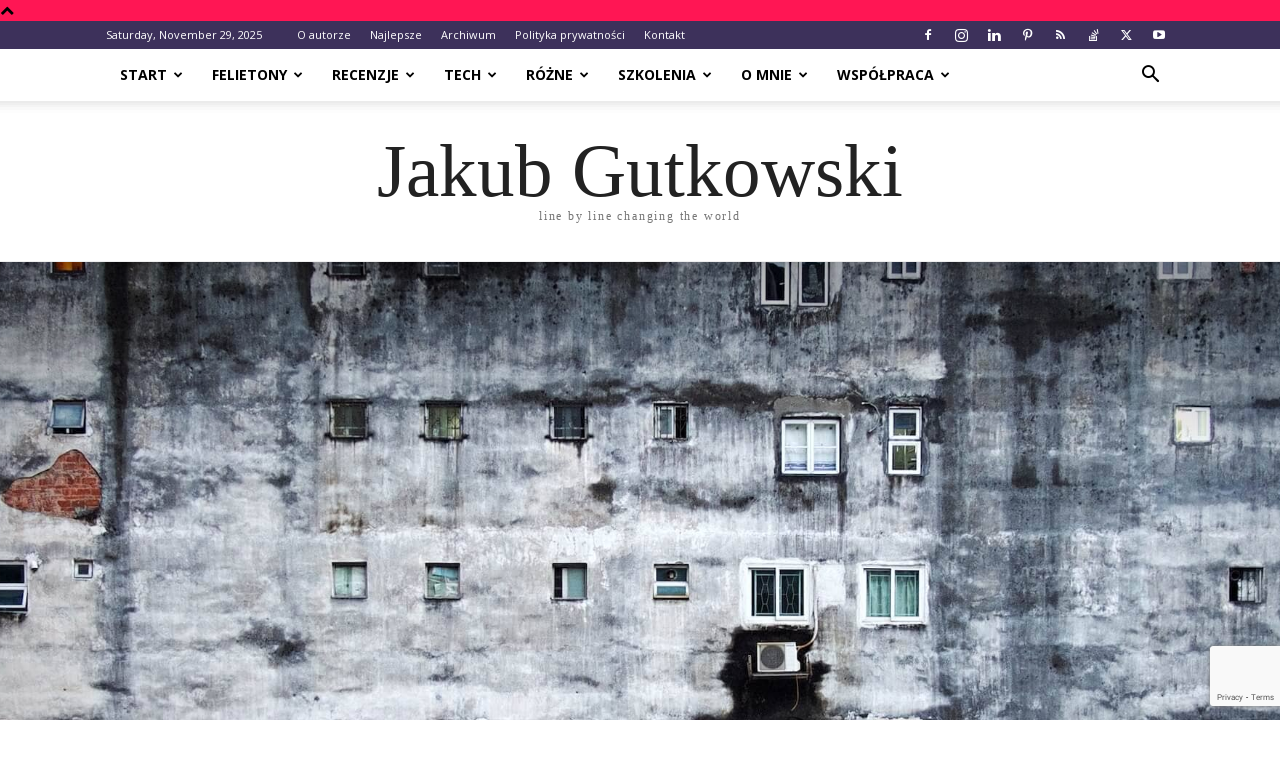

--- FILE ---
content_type: text/html; charset=UTF-8
request_url: https://blog.gutek.pl/2017/07/23/slowko-na-dzis-gobbledygook/
body_size: 28721
content:
<!doctype html >
<!--[if IE 8]>    <html class="ie8" lang="en"> <![endif]-->
<!--[if IE 9]>    <html class="ie9" lang="en"> <![endif]-->
<!--[if gt IE 8]><!--> <html lang="en-US"> <!--<![endif]-->
<head>
    <title>Słówko na dziś: Gobbledygook - Jakub Gutkowski</title><link rel="preload" as="style" href="https://fonts.googleapis.com/css?family=Open%20Sans%3A400%2C700&#038;display=swap" /><link rel="stylesheet" href="https://fonts.googleapis.com/css?family=Open%20Sans%3A400%2C700&#038;display=swap" media="print" onload="this.media='all'" /><noscript><link rel="stylesheet" href="https://fonts.googleapis.com/css?family=Open%20Sans%3A400%2C700&#038;display=swap" /></noscript>
    <meta charset="UTF-8" />
    <meta name="viewport" content="width=device-width, initial-scale=1.0">
    <link rel="pingback" href="https://blog.gutek.pl/xmlrpc.php" />
    <script>var et_site_url='https://blog.gutek.pl';var et_post_id='9491';function et_core_page_resource_fallback(a,b){"undefined"===typeof b&&(b=a.sheet.cssRules&&0===a.sheet.cssRules.length);b&&(a.onerror=null,a.onload=null,a.href?a.href=et_site_url+"/?et_core_page_resource="+a.id+et_post_id:a.src&&(a.src=et_site_url+"/?et_core_page_resource="+a.id+et_post_id))}
</script><meta name='robots' content='index, follow, max-image-preview:large, max-snippet:-1, max-video-preview:-1' />
<link rel="icon" type="image/png" href="https://blog.gutek.pl/wp-content/uploads/2020/09/jakubg-Cropped.jpg">
	<!-- This site is optimized with the Yoast SEO plugin v24.5 - https://yoast.com/wordpress/plugins/seo/ -->
	<meta name="description" content="Dziś o Gobbledygook nie używając Gobbledygook :)" />
	<link rel="canonical" href="https://blog.gutek.pl/2017/07/23/slowko-na-dzis-gobbledygook/" />
	<meta property="og:locale" content="en_US" />
	<meta property="og:type" content="article" />
	<meta property="og:title" content="Słówko na dziś: Gobbledygook - Jakub Gutkowski" />
	<meta property="og:description" content="Dziś o Gobbledygook nie używając Gobbledygook :)" />
	<meta property="og:url" content="https://blog.gutek.pl/2017/07/23/slowko-na-dzis-gobbledygook/" />
	<meta property="og:site_name" content="Jakub Gutkowski" />
	<meta property="article:publisher" content="https://www.facebook.com/GutkowskiJakub/" />
	<meta property="article:author" content="https://www.facebook.com/GutkowskiJakub/" />
	<meta property="article:published_time" content="2017-07-23T05:50:07+00:00" />
	<meta property="og:image" content="https://blog.gutek.pl/wp-content/uploads/2017/07/slowko-na-dzis-gobbledygook-feature-fb.jpg" />
	<meta property="og:image:width" content="1200" />
	<meta property="og:image:height" content="630" />
	<meta property="og:image:type" content="image/jpeg" />
	<meta name="author" content="Gutek" />
	<meta name="twitter:card" content="summary_large_image" />
	<meta name="twitter:image" content="https://blog.gutek.pl/wp-content/uploads/2017/07/slowko-na-dzis-gobbledygook-feature-tw.png" />
	<meta name="twitter:creator" content="@https://twitter.com/gutek" />
	<meta name="twitter:site" content="@gutek" />
	<meta name="twitter:label1" content="Written by" />
	<meta name="twitter:data1" content="Gutek" />
	<meta name="twitter:label2" content="Est. reading time" />
	<meta name="twitter:data2" content="1 minute" />
	<script type="application/ld+json" class="yoast-schema-graph">{"@context":"https://schema.org","@graph":[{"@type":"Article","@id":"https://blog.gutek.pl/2017/07/23/slowko-na-dzis-gobbledygook/#article","isPartOf":{"@id":"https://blog.gutek.pl/2017/07/23/slowko-na-dzis-gobbledygook/"},"author":{"name":"Gutek","@id":"https://blog.gutek.pl/#/schema/person/960efc7ecde71b98dd4571ff5bb3e1be"},"headline":"Słówko na dziś: Gobbledygook","datePublished":"2017-07-23T05:50:07+00:00","mainEntityOfPage":{"@id":"https://blog.gutek.pl/2017/07/23/slowko-na-dzis-gobbledygook/"},"wordCount":226,"commentCount":0,"publisher":{"@id":"https://blog.gutek.pl/#/schema/person/960efc7ecde71b98dd4571ff5bb3e1be"},"image":{"@id":"https://blog.gutek.pl/2017/07/23/slowko-na-dzis-gobbledygook/#primaryimage"},"thumbnailUrl":"https://blog.gutek.pl/wp-content/uploads/2017/07/slowko-na-dzis-gobbledygook-feature.jpg","keywords":["Gobbledygook","słowo"],"articleSection":["Słówko na dziś"],"inLanguage":"en-US","potentialAction":[{"@type":"CommentAction","name":"Comment","target":["https://blog.gutek.pl/2017/07/23/slowko-na-dzis-gobbledygook/#respond"]}]},{"@type":"WebPage","@id":"https://blog.gutek.pl/2017/07/23/slowko-na-dzis-gobbledygook/","url":"https://blog.gutek.pl/2017/07/23/slowko-na-dzis-gobbledygook/","name":"Słówko na dziś: Gobbledygook - Jakub Gutkowski","isPartOf":{"@id":"https://blog.gutek.pl/#website"},"primaryImageOfPage":{"@id":"https://blog.gutek.pl/2017/07/23/slowko-na-dzis-gobbledygook/#primaryimage"},"image":{"@id":"https://blog.gutek.pl/2017/07/23/slowko-na-dzis-gobbledygook/#primaryimage"},"thumbnailUrl":"https://blog.gutek.pl/wp-content/uploads/2017/07/slowko-na-dzis-gobbledygook-feature.jpg","datePublished":"2017-07-23T05:50:07+00:00","description":"Dziś o Gobbledygook nie używając Gobbledygook :)","breadcrumb":{"@id":"https://blog.gutek.pl/2017/07/23/slowko-na-dzis-gobbledygook/#breadcrumb"},"inLanguage":"en-US","potentialAction":[{"@type":"ReadAction","target":["https://blog.gutek.pl/2017/07/23/slowko-na-dzis-gobbledygook/"]}]},{"@type":"ImageObject","inLanguage":"en-US","@id":"https://blog.gutek.pl/2017/07/23/slowko-na-dzis-gobbledygook/#primaryimage","url":"https://blog.gutek.pl/wp-content/uploads/2017/07/slowko-na-dzis-gobbledygook-feature.jpg","contentUrl":"https://blog.gutek.pl/wp-content/uploads/2017/07/slowko-na-dzis-gobbledygook-feature.jpg","width":1920,"height":1081},{"@type":"BreadcrumbList","@id":"https://blog.gutek.pl/2017/07/23/slowko-na-dzis-gobbledygook/#breadcrumb","itemListElement":[{"@type":"ListItem","position":1,"name":"Home","item":"https://blog.gutek.pl/"},{"@type":"ListItem","position":2,"name":"Najnowsze","item":"https://blog.gutek.pl/najnowsze/"},{"@type":"ListItem","position":3,"name":"Gobbledygook","item":"https://blog.gutek.pl/tag/gobbledygook/"},{"@type":"ListItem","position":4,"name":"Słówko na dziś: Gobbledygook"}]},{"@type":"WebSite","@id":"https://blog.gutek.pl/#website","url":"https://blog.gutek.pl/","name":"Jakub Gutkowski","description":"Line by Line Changing the World","publisher":{"@id":"https://blog.gutek.pl/#/schema/person/960efc7ecde71b98dd4571ff5bb3e1be"},"potentialAction":[{"@type":"SearchAction","target":{"@type":"EntryPoint","urlTemplate":"https://blog.gutek.pl/?s={search_term_string}"},"query-input":{"@type":"PropertyValueSpecification","valueRequired":true,"valueName":"search_term_string"}}],"inLanguage":"en-US"},{"@type":["Person","Organization"],"@id":"https://blog.gutek.pl/#/schema/person/960efc7ecde71b98dd4571ff5bb3e1be","name":"Gutek","image":{"@type":"ImageObject","inLanguage":"en-US","@id":"https://blog.gutek.pl/#/schema/person/image/","url":"https://blog.gutek.pl/wp-content/uploads/2019/06/jakub_g.jpg","contentUrl":"https://blog.gutek.pl/wp-content/uploads/2019/06/jakub_g.jpg","width":1466,"height":1466,"caption":"Gutek"},"logo":{"@id":"https://blog.gutek.pl/#/schema/person/image/"},"description":"Tata, mąż, bloger, pasjonat. Uwielbia bawić się nowościami, chodzić na konferencje, pomagać innym. Z chęcią wypije piwo z kimś kto ma na to ochotę a przy okazji porozmawia o tym i owym :)","sameAs":["http://blog.gutek.pl","https://www.facebook.com/GutkowskiJakub/","https://www.instagram.com/gutek/","https://www.linkedin.com/in/jakubg","https://pl.pinterest.com/gutekpl/","https://x.com/https://twitter.com/gutek","https://www.youtube.com/c/JakubGutkowskiGutek"],"url":"https://blog.gutek.pl/author/gutek/"}]}</script>
	<!-- / Yoast SEO plugin. -->


<link href='https://fonts.gstatic.com' crossorigin rel='preconnect' />
<link rel="alternate" type="application/rss+xml" title="Jakub Gutkowski &raquo; Feed" href="https://blog.gutek.pl/feed/" />
<link rel="alternate" type="application/rss+xml" title="Jakub Gutkowski &raquo; Comments Feed" href="https://blog.gutek.pl/comments/feed/" />
<link data-minify="1" rel='stylesheet' id='dashicons-css' href='https://blog.gutek.pl/wp-content/cache/min/1/wp-includes/css/dashicons.min.css?ver=1713610574' type='text/css' media='all' />
<link rel='stylesheet' id='post-views-counter-frontend-css' href='https://blog.gutek.pl/wp-content/plugins/post-views-counter/css/frontend.min.css?ver=1.5.9' type='text/css' media='all' />
<style id='wp-emoji-styles-inline-css' type='text/css'>

	img.wp-smiley, img.emoji {
		display: inline !important;
		border: none !important;
		box-shadow: none !important;
		height: 1em !important;
		width: 1em !important;
		margin: 0 0.07em !important;
		vertical-align: -0.1em !important;
		background: none !important;
		padding: 0 !important;
	}
</style>
<link rel='stylesheet' id='wp-block-library-css' href='https://blog.gutek.pl/wp-includes/css/dist/block-library/style.min.css?ver=6.5.7' type='text/css' media='all' />
<style id='classic-theme-styles-inline-css' type='text/css'>
/*! This file is auto-generated */
.wp-block-button__link{color:#fff;background-color:#32373c;border-radius:9999px;box-shadow:none;text-decoration:none;padding:calc(.667em + 2px) calc(1.333em + 2px);font-size:1.125em}.wp-block-file__button{background:#32373c;color:#fff;text-decoration:none}
</style>
<style id='global-styles-inline-css' type='text/css'>
body{--wp--preset--color--black: #000000;--wp--preset--color--cyan-bluish-gray: #abb8c3;--wp--preset--color--white: #ffffff;--wp--preset--color--pale-pink: #f78da7;--wp--preset--color--vivid-red: #cf2e2e;--wp--preset--color--luminous-vivid-orange: #ff6900;--wp--preset--color--luminous-vivid-amber: #fcb900;--wp--preset--color--light-green-cyan: #7bdcb5;--wp--preset--color--vivid-green-cyan: #00d084;--wp--preset--color--pale-cyan-blue: #8ed1fc;--wp--preset--color--vivid-cyan-blue: #0693e3;--wp--preset--color--vivid-purple: #9b51e0;--wp--preset--gradient--vivid-cyan-blue-to-vivid-purple: linear-gradient(135deg,rgba(6,147,227,1) 0%,rgb(155,81,224) 100%);--wp--preset--gradient--light-green-cyan-to-vivid-green-cyan: linear-gradient(135deg,rgb(122,220,180) 0%,rgb(0,208,130) 100%);--wp--preset--gradient--luminous-vivid-amber-to-luminous-vivid-orange: linear-gradient(135deg,rgba(252,185,0,1) 0%,rgba(255,105,0,1) 100%);--wp--preset--gradient--luminous-vivid-orange-to-vivid-red: linear-gradient(135deg,rgba(255,105,0,1) 0%,rgb(207,46,46) 100%);--wp--preset--gradient--very-light-gray-to-cyan-bluish-gray: linear-gradient(135deg,rgb(238,238,238) 0%,rgb(169,184,195) 100%);--wp--preset--gradient--cool-to-warm-spectrum: linear-gradient(135deg,rgb(74,234,220) 0%,rgb(151,120,209) 20%,rgb(207,42,186) 40%,rgb(238,44,130) 60%,rgb(251,105,98) 80%,rgb(254,248,76) 100%);--wp--preset--gradient--blush-light-purple: linear-gradient(135deg,rgb(255,206,236) 0%,rgb(152,150,240) 100%);--wp--preset--gradient--blush-bordeaux: linear-gradient(135deg,rgb(254,205,165) 0%,rgb(254,45,45) 50%,rgb(107,0,62) 100%);--wp--preset--gradient--luminous-dusk: linear-gradient(135deg,rgb(255,203,112) 0%,rgb(199,81,192) 50%,rgb(65,88,208) 100%);--wp--preset--gradient--pale-ocean: linear-gradient(135deg,rgb(255,245,203) 0%,rgb(182,227,212) 50%,rgb(51,167,181) 100%);--wp--preset--gradient--electric-grass: linear-gradient(135deg,rgb(202,248,128) 0%,rgb(113,206,126) 100%);--wp--preset--gradient--midnight: linear-gradient(135deg,rgb(2,3,129) 0%,rgb(40,116,252) 100%);--wp--preset--font-size--small: 11px;--wp--preset--font-size--medium: 20px;--wp--preset--font-size--large: 32px;--wp--preset--font-size--x-large: 42px;--wp--preset--font-size--regular: 15px;--wp--preset--font-size--larger: 50px;--wp--preset--spacing--20: 0.44rem;--wp--preset--spacing--30: 0.67rem;--wp--preset--spacing--40: 1rem;--wp--preset--spacing--50: 1.5rem;--wp--preset--spacing--60: 2.25rem;--wp--preset--spacing--70: 3.38rem;--wp--preset--spacing--80: 5.06rem;--wp--preset--shadow--natural: 6px 6px 9px rgba(0, 0, 0, 0.2);--wp--preset--shadow--deep: 12px 12px 50px rgba(0, 0, 0, 0.4);--wp--preset--shadow--sharp: 6px 6px 0px rgba(0, 0, 0, 0.2);--wp--preset--shadow--outlined: 6px 6px 0px -3px rgba(255, 255, 255, 1), 6px 6px rgba(0, 0, 0, 1);--wp--preset--shadow--crisp: 6px 6px 0px rgba(0, 0, 0, 1);}:where(.is-layout-flex){gap: 0.5em;}:where(.is-layout-grid){gap: 0.5em;}body .is-layout-flex{display: flex;}body .is-layout-flex{flex-wrap: wrap;align-items: center;}body .is-layout-flex > *{margin: 0;}body .is-layout-grid{display: grid;}body .is-layout-grid > *{margin: 0;}:where(.wp-block-columns.is-layout-flex){gap: 2em;}:where(.wp-block-columns.is-layout-grid){gap: 2em;}:where(.wp-block-post-template.is-layout-flex){gap: 1.25em;}:where(.wp-block-post-template.is-layout-grid){gap: 1.25em;}.has-black-color{color: var(--wp--preset--color--black) !important;}.has-cyan-bluish-gray-color{color: var(--wp--preset--color--cyan-bluish-gray) !important;}.has-white-color{color: var(--wp--preset--color--white) !important;}.has-pale-pink-color{color: var(--wp--preset--color--pale-pink) !important;}.has-vivid-red-color{color: var(--wp--preset--color--vivid-red) !important;}.has-luminous-vivid-orange-color{color: var(--wp--preset--color--luminous-vivid-orange) !important;}.has-luminous-vivid-amber-color{color: var(--wp--preset--color--luminous-vivid-amber) !important;}.has-light-green-cyan-color{color: var(--wp--preset--color--light-green-cyan) !important;}.has-vivid-green-cyan-color{color: var(--wp--preset--color--vivid-green-cyan) !important;}.has-pale-cyan-blue-color{color: var(--wp--preset--color--pale-cyan-blue) !important;}.has-vivid-cyan-blue-color{color: var(--wp--preset--color--vivid-cyan-blue) !important;}.has-vivid-purple-color{color: var(--wp--preset--color--vivid-purple) !important;}.has-black-background-color{background-color: var(--wp--preset--color--black) !important;}.has-cyan-bluish-gray-background-color{background-color: var(--wp--preset--color--cyan-bluish-gray) !important;}.has-white-background-color{background-color: var(--wp--preset--color--white) !important;}.has-pale-pink-background-color{background-color: var(--wp--preset--color--pale-pink) !important;}.has-vivid-red-background-color{background-color: var(--wp--preset--color--vivid-red) !important;}.has-luminous-vivid-orange-background-color{background-color: var(--wp--preset--color--luminous-vivid-orange) !important;}.has-luminous-vivid-amber-background-color{background-color: var(--wp--preset--color--luminous-vivid-amber) !important;}.has-light-green-cyan-background-color{background-color: var(--wp--preset--color--light-green-cyan) !important;}.has-vivid-green-cyan-background-color{background-color: var(--wp--preset--color--vivid-green-cyan) !important;}.has-pale-cyan-blue-background-color{background-color: var(--wp--preset--color--pale-cyan-blue) !important;}.has-vivid-cyan-blue-background-color{background-color: var(--wp--preset--color--vivid-cyan-blue) !important;}.has-vivid-purple-background-color{background-color: var(--wp--preset--color--vivid-purple) !important;}.has-black-border-color{border-color: var(--wp--preset--color--black) !important;}.has-cyan-bluish-gray-border-color{border-color: var(--wp--preset--color--cyan-bluish-gray) !important;}.has-white-border-color{border-color: var(--wp--preset--color--white) !important;}.has-pale-pink-border-color{border-color: var(--wp--preset--color--pale-pink) !important;}.has-vivid-red-border-color{border-color: var(--wp--preset--color--vivid-red) !important;}.has-luminous-vivid-orange-border-color{border-color: var(--wp--preset--color--luminous-vivid-orange) !important;}.has-luminous-vivid-amber-border-color{border-color: var(--wp--preset--color--luminous-vivid-amber) !important;}.has-light-green-cyan-border-color{border-color: var(--wp--preset--color--light-green-cyan) !important;}.has-vivid-green-cyan-border-color{border-color: var(--wp--preset--color--vivid-green-cyan) !important;}.has-pale-cyan-blue-border-color{border-color: var(--wp--preset--color--pale-cyan-blue) !important;}.has-vivid-cyan-blue-border-color{border-color: var(--wp--preset--color--vivid-cyan-blue) !important;}.has-vivid-purple-border-color{border-color: var(--wp--preset--color--vivid-purple) !important;}.has-vivid-cyan-blue-to-vivid-purple-gradient-background{background: var(--wp--preset--gradient--vivid-cyan-blue-to-vivid-purple) !important;}.has-light-green-cyan-to-vivid-green-cyan-gradient-background{background: var(--wp--preset--gradient--light-green-cyan-to-vivid-green-cyan) !important;}.has-luminous-vivid-amber-to-luminous-vivid-orange-gradient-background{background: var(--wp--preset--gradient--luminous-vivid-amber-to-luminous-vivid-orange) !important;}.has-luminous-vivid-orange-to-vivid-red-gradient-background{background: var(--wp--preset--gradient--luminous-vivid-orange-to-vivid-red) !important;}.has-very-light-gray-to-cyan-bluish-gray-gradient-background{background: var(--wp--preset--gradient--very-light-gray-to-cyan-bluish-gray) !important;}.has-cool-to-warm-spectrum-gradient-background{background: var(--wp--preset--gradient--cool-to-warm-spectrum) !important;}.has-blush-light-purple-gradient-background{background: var(--wp--preset--gradient--blush-light-purple) !important;}.has-blush-bordeaux-gradient-background{background: var(--wp--preset--gradient--blush-bordeaux) !important;}.has-luminous-dusk-gradient-background{background: var(--wp--preset--gradient--luminous-dusk) !important;}.has-pale-ocean-gradient-background{background: var(--wp--preset--gradient--pale-ocean) !important;}.has-electric-grass-gradient-background{background: var(--wp--preset--gradient--electric-grass) !important;}.has-midnight-gradient-background{background: var(--wp--preset--gradient--midnight) !important;}.has-small-font-size{font-size: var(--wp--preset--font-size--small) !important;}.has-medium-font-size{font-size: var(--wp--preset--font-size--medium) !important;}.has-large-font-size{font-size: var(--wp--preset--font-size--large) !important;}.has-x-large-font-size{font-size: var(--wp--preset--font-size--x-large) !important;}
.wp-block-navigation a:where(:not(.wp-element-button)){color: inherit;}
:where(.wp-block-post-template.is-layout-flex){gap: 1.25em;}:where(.wp-block-post-template.is-layout-grid){gap: 1.25em;}
:where(.wp-block-columns.is-layout-flex){gap: 2em;}:where(.wp-block-columns.is-layout-grid){gap: 2em;}
.wp-block-pullquote{font-size: 1.5em;line-height: 1.6;}
</style>
<link data-minify="1" rel='stylesheet' id='stcr-font-awesome-css' href='https://blog.gutek.pl/wp-content/cache/min/1/wp-content/plugins/subscribe-to-comments-reloaded/includes/css/font-awesome.min.css?ver=1713610574' type='text/css' media='all' />
<link data-minify="1" rel='stylesheet' id='stcr-style-css' href='https://blog.gutek.pl/wp-content/cache/min/1/wp-content/plugins/subscribe-to-comments-reloaded/includes/css/stcr-style.css?ver=1713610574' type='text/css' media='all' />
<link data-minify="1" rel='stylesheet' id='td-plugin-newsletter-css' href='https://blog.gutek.pl/wp-content/cache/min/1/wp-content/plugins/td-newsletter/style.css?ver=1713610574' type='text/css' media='all' />
<link data-minify="1" rel='stylesheet' id='td-plugin-multi-purpose-css' href='https://blog.gutek.pl/wp-content/cache/min/1/wp-content/plugins/td-composer/td-multi-purpose/style.css?ver=1713610574' type='text/css' media='all' />
<link data-minify="1" rel='stylesheet' id='td-theme-css' href='https://blog.gutek.pl/wp-content/cache/min/1/wp-content/themes/Newspaper/style.css?ver=1713610574' type='text/css' media='all' />
<style id='td-theme-inline-css' type='text/css'>@media (max-width:767px){.td-header-desktop-wrap{display:none}}@media (min-width:767px){.td-header-mobile-wrap{display:none}}</style>
<link data-minify="1" rel='stylesheet' id='wpgdprc-front-css-css' href='https://blog.gutek.pl/wp-content/cache/min/1/wp-content/plugins/wp-gdpr-compliance/Assets/css/front.css?ver=1713610574' type='text/css' media='all' />
<style id='wpgdprc-front-css-inline-css' type='text/css'>
:root{--wp-gdpr--bar--background-color: #000000;--wp-gdpr--bar--color: #ffffff;--wp-gdpr--button--background-color: #000000;--wp-gdpr--button--background-color--darken: #000000;--wp-gdpr--button--color: #ffffff;}
</style>
<link data-minify="1" rel='stylesheet' id='js_composer_front-css' href='https://blog.gutek.pl/wp-content/cache/min/1/wp-content/plugins/js_composer/assets/css/js_composer.min.css?ver=1713610574' type='text/css' media='all' />
<link data-minify="1" rel='stylesheet' id='td-legacy-framework-front-style-css' href='https://blog.gutek.pl/wp-content/cache/min/1/wp-content/plugins/td-composer/legacy/Newspaper/assets/css/td_legacy_main.css?ver=1713610574' type='text/css' media='all' />
<link data-minify="1" rel='stylesheet' id='td-standard-pack-framework-front-style-css' href='https://blog.gutek.pl/wp-content/cache/min/1/wp-content/plugins/td-standard-pack/Newspaper/assets/css/td_standard_pack_main.css?ver=1713610574' type='text/css' media='all' />
<link data-minify="1" rel='stylesheet' id='td-theme-demo-style-css' href='https://blog.gutek.pl/wp-content/cache/min/1/wp-content/plugins/td-composer/legacy/Newspaper/includes/demos/politics/demo_style.css?ver=1713610574' type='text/css' media='all' />
<link data-minify="1" rel='stylesheet' id='tdb_style_cloud_templates_front-css' href='https://blog.gutek.pl/wp-content/cache/min/1/wp-content/plugins/td-cloud-library/assets/css/tdb_main.css?ver=1713610574' type='text/css' media='all' />
<script type="text/javascript" id="post-views-counter-frontend-js-before">
/* <![CDATA[ */
var pvcArgsFrontend = {"mode":"js","postID":9491,"requestURL":"https:\/\/blog.gutek.pl\/wp-admin\/admin-ajax.php","nonce":"7227649503","dataStorage":"cookies","multisite":false,"path":"\/","domain":""};
/* ]]> */
</script>
<script type="text/javascript" src="https://blog.gutek.pl/wp-content/plugins/post-views-counter/js/frontend.min.js?ver=1.5.9" id="post-views-counter-frontend-js" defer></script>
<script type="text/javascript" src="https://blog.gutek.pl/wp-includes/js/jquery/jquery.min.js?ver=3.7.1" id="jquery-core-js"></script>
<script type="text/javascript" src="https://blog.gutek.pl/wp-includes/js/jquery/jquery-migrate.min.js?ver=3.4.1" id="jquery-migrate-js"></script>
<script type="text/javascript" src="//blog.gutek.pl/wp-content/plugins/revslider/sr6/assets/js/rbtools.min.js?ver=6.7.5" async id="tp-tools-js"></script>
<script type="text/javascript" src="//blog.gutek.pl/wp-content/plugins/revslider/sr6/assets/js/rs6.min.js?ver=6.7.8" async id="revmin-js"></script>
<script type="text/javascript" id="wpgdprc-front-js-js-extra">
/* <![CDATA[ */
var wpgdprcFront = {"ajaxUrl":"https:\/\/blog.gutek.pl\/wp-admin\/admin-ajax.php","ajaxNonce":"28b932de53","ajaxArg":"security","pluginPrefix":"wpgdprc","blogId":"1","isMultiSite":"","locale":"en_US","showSignUpModal":"","showFormModal":"","cookieName":"wpgdprc-consent","consentVersion":"","path":"\/","prefix":"wpgdprc"};
/* ]]> */
</script>
<script type="text/javascript" src="https://blog.gutek.pl/wp-content/plugins/wp-gdpr-compliance/Assets/js/front.min.js?ver=1706578159" id="wpgdprc-front-js-js" defer></script>
<script></script><link rel="https://api.w.org/" href="https://blog.gutek.pl/wp-json/" /><link rel="alternate" type="application/json" href="https://blog.gutek.pl/wp-json/wp/v2/posts/9491" /><link rel="EditURI" type="application/rsd+xml" title="RSD" href="https://blog.gutek.pl/xmlrpc.php?rsd" />
<meta name="generator" content="WordPress 6.5.7" />
<link rel='shortlink' href='https://blog.gutek.pl/?p=9491' />
<link rel="alternate" type="application/json+oembed" href="https://blog.gutek.pl/wp-json/oembed/1.0/embed?url=https%3A%2F%2Fblog.gutek.pl%2F2017%2F07%2F23%2Fslowko-na-dzis-gobbledygook%2F" />
<link rel="alternate" type="text/xml+oembed" href="https://blog.gutek.pl/wp-json/oembed/1.0/embed?url=https%3A%2F%2Fblog.gutek.pl%2F2017%2F07%2F23%2Fslowko-na-dzis-gobbledygook%2F&#038;format=xml" />
<style type="text/css" id="et-bloom-custom-css">
					.et_bloom .et_bloom_optin_7 .et_bloom_form_content { background-color: #f94343 !important; } .et_bloom .et_bloom_optin_7 .et_bloom_form_container .et_bloom_form_header { background-color: #ffffff !important; } .et_bloom .et_bloom_optin_7 .et_bloom_form_content button { background-color: #ffffff !important; } .et_bloom .et_bloom_optin_7 .et_bloom_form_content .et_bloom_fields i { color: #ffffff !important; } .et_bloom .et_bloom_optin_7 .et_bloom_form_content .et_bloom_custom_field_radio i:before { background: #ffffff !important; } .et_bloom .et_bloom_optin_7 .et_bloom_form_content button { background-color: #ffffff !important; } .et_bloom .et_bloom_optin_7 .et_bloom_form_container h2, .et_bloom .et_bloom_optin_7 .et_bloom_form_container h2 span, .et_bloom .et_bloom_optin_7 .et_bloom_form_container h2 strong { font-family: "Open Sans", Helvetica, Arial, Lucida, sans-serif; }.et_bloom .et_bloom_optin_7 .et_bloom_form_container p, .et_bloom .et_bloom_optin_7 .et_bloom_form_container p span, .et_bloom .et_bloom_optin_7 .et_bloom_form_container p strong, .et_bloom .et_bloom_optin_7 .et_bloom_form_container form input, .et_bloom .et_bloom_optin_7 .et_bloom_form_container form button span { font-family: "Open Sans", Helvetica, Arial, Lucida, sans-serif; } 
				</style><link rel="preload" href="https://blog.gutek.pl/wp-content/plugins/bloom/core/admin/fonts/modules.ttf" as="font" crossorigin="anonymous">    <script>
        window.tdb_global_vars = {"wpRestUrl":"https:\/\/blog.gutek.pl\/wp-json\/","permalinkStructure":"\/%year%\/%monthnum%\/%day%\/%postname%\/"};
        window.tdb_p_autoload_vars = {"isAjax":false,"isAdminBarShowing":false,"autoloadScrollPercent":50,"postAutoloadStatus":"off","origPostEditUrl":null};
    </script>
    
    <style id="tdb-global-colors">:root{--accent-color:#fff}</style>
	
<meta name="generator" content="Powered by WPBakery Page Builder - drag and drop page builder for WordPress."/>
<meta name="generator" content="Powered by Slider Revolution 6.7.8 - responsive, Mobile-Friendly Slider Plugin for WordPress with comfortable drag and drop interface." />

<!-- JS generated by theme -->

<script>
    
    

	    var tdBlocksArray = []; //here we store all the items for the current page

	    // td_block class - each ajax block uses a object of this class for requests
	    function tdBlock() {
		    this.id = '';
		    this.block_type = 1; //block type id (1-234 etc)
		    this.atts = '';
		    this.td_column_number = '';
		    this.td_current_page = 1; //
		    this.post_count = 0; //from wp
		    this.found_posts = 0; //from wp
		    this.max_num_pages = 0; //from wp
		    this.td_filter_value = ''; //current live filter value
		    this.is_ajax_running = false;
		    this.td_user_action = ''; // load more or infinite loader (used by the animation)
		    this.header_color = '';
		    this.ajax_pagination_infinite_stop = ''; //show load more at page x
	    }

        // td_js_generator - mini detector
        ( function () {
            var htmlTag = document.getElementsByTagName("html")[0];

	        if ( navigator.userAgent.indexOf("MSIE 10.0") > -1 ) {
                htmlTag.className += ' ie10';
            }

            if ( !!navigator.userAgent.match(/Trident.*rv\:11\./) ) {
                htmlTag.className += ' ie11';
            }

	        if ( navigator.userAgent.indexOf("Edge") > -1 ) {
                htmlTag.className += ' ieEdge';
            }

            if ( /(iPad|iPhone|iPod)/g.test(navigator.userAgent) ) {
                htmlTag.className += ' td-md-is-ios';
            }

            var user_agent = navigator.userAgent.toLowerCase();
            if ( user_agent.indexOf("android") > -1 ) {
                htmlTag.className += ' td-md-is-android';
            }

            if ( -1 !== navigator.userAgent.indexOf('Mac OS X')  ) {
                htmlTag.className += ' td-md-is-os-x';
            }

            if ( /chrom(e|ium)/.test(navigator.userAgent.toLowerCase()) ) {
               htmlTag.className += ' td-md-is-chrome';
            }

            if ( -1 !== navigator.userAgent.indexOf('Firefox') ) {
                htmlTag.className += ' td-md-is-firefox';
            }

            if ( -1 !== navigator.userAgent.indexOf('Safari') && -1 === navigator.userAgent.indexOf('Chrome') ) {
                htmlTag.className += ' td-md-is-safari';
            }

            if( -1 !== navigator.userAgent.indexOf('IEMobile') ){
                htmlTag.className += ' td-md-is-iemobile';
            }

        })();

        var tdLocalCache = {};

        ( function () {
            "use strict";

            tdLocalCache = {
                data: {},
                remove: function (resource_id) {
                    delete tdLocalCache.data[resource_id];
                },
                exist: function (resource_id) {
                    return tdLocalCache.data.hasOwnProperty(resource_id) && tdLocalCache.data[resource_id] !== null;
                },
                get: function (resource_id) {
                    return tdLocalCache.data[resource_id];
                },
                set: function (resource_id, cachedData) {
                    tdLocalCache.remove(resource_id);
                    tdLocalCache.data[resource_id] = cachedData;
                }
            };
        })();

    
    
var td_viewport_interval_list=[{"limitBottom":767,"sidebarWidth":228},{"limitBottom":1018,"sidebarWidth":300},{"limitBottom":1140,"sidebarWidth":324}];
var tds_general_modal_image="yes";
var tdc_is_installed="yes";
var td_ajax_url="https:\/\/blog.gutek.pl\/wp-admin\/admin-ajax.php?td_theme_name=Newspaper&v=12.6.5";
var td_get_template_directory_uri="https:\/\/blog.gutek.pl\/wp-content\/plugins\/td-composer\/legacy\/common";
var tds_snap_menu="snap";
var tds_logo_on_sticky="";
var tds_header_style="11";
var td_please_wait="Prosz\u0119 czeka\u0107 ...";
var td_email_user_pass_incorrect="U\u017cytkownik lub has\u0142o niepoprawne!";
var td_email_user_incorrect="E-mail lub nazwa u\u017cytkownika jest niepoprawna!";
var td_email_incorrect="E-mail niepoprawny!";
var td_user_incorrect="Username incorrect!";
var td_email_user_empty="Email or username empty!";
var td_pass_empty="Pass empty!";
var td_pass_pattern_incorrect="Invalid Pass Pattern!";
var td_retype_pass_incorrect="Retyped Pass incorrect!";
var tds_more_articles_on_post_enable="show";
var tds_more_articles_on_post_time_to_wait="3";
var tds_more_articles_on_post_pages_distance_from_top=2500;
var tds_captcha="";
var tds_theme_color_site_wide="#ff1654";
var tds_smart_sidebar="";
var tdThemeName="Newspaper";
var tdThemeNameWl="Newspaper";
var td_magnific_popup_translation_tPrev="Poprzedni (Strza\u0142ka w lewo)";
var td_magnific_popup_translation_tNext="Nast\u0119pny (Strza\u0142ka w prawo)";
var td_magnific_popup_translation_tCounter="%curr% z %total%";
var td_magnific_popup_translation_ajax_tError="Zawarto\u015b\u0107 z %url% nie mo\u017ce by\u0107 wy\u015bwietlony.";
var td_magnific_popup_translation_image_tError="Obraz #%curr% nie mo\u017ce by\u0107 wy\u015bwietlony.";
var tdBlockNonce="2476bda4b7";
var tdMobileMenu="enabled";
var tdMobileSearch="enabled";
var tdsDateFormat="l, F j, Y";
var tdDateNamesI18n={"month_names":["January","February","March","April","May","June","July","August","September","October","November","December"],"month_names_short":["Jan","Feb","Mar","Apr","May","Jun","Jul","Aug","Sep","Oct","Nov","Dec"],"day_names":["Sunday","Monday","Tuesday","Wednesday","Thursday","Friday","Saturday"],"day_names_short":["Sun","Mon","Tue","Wed","Thu","Fri","Sat"]};
var tdb_modal_confirm="Save";
var tdb_modal_cancel="Cancel";
var tdb_modal_confirm_alt="Yes";
var tdb_modal_cancel_alt="No";
var td_ad_background_click_link="";
var td_ad_background_click_target="";
</script>


<!-- Header style compiled by theme -->

<style>.td-header-wrap .black-menu .sf-menu>.current-menu-item>a,.td-header-wrap .black-menu .sf-menu>.current-menu-ancestor>a,.td-header-wrap .black-menu .sf-menu>.current-category-ancestor>a,.td-header-wrap .black-menu .sf-menu>li>a:hover,.td-header-wrap .black-menu .sf-menu>.sfHover>a,.sf-menu>.current-menu-item>a:after,.sf-menu>.current-menu-ancestor>a:after,.sf-menu>.current-category-ancestor>a:after,.sf-menu>li:hover>a:after,.sf-menu>.sfHover>a:after,.header-search-wrap .td-drop-down-search:after,.header-search-wrap .td-drop-down-search .btn:hover,input[type=submit]:hover,.td-read-more a,.td-post-category:hover,.td_top_authors .td-active .td-author-post-count,.td_top_authors .td-active .td-author-comments-count,.td_top_authors .td_mod_wrap:hover .td-author-post-count,.td_top_authors .td_mod_wrap:hover .td-author-comments-count,.td-404-sub-sub-title a:hover,.td-search-form-widget .wpb_button:hover,.td-rating-bar-wrap div,.dropcap,.td_wrapper_video_playlist .td_video_controls_playlist_wrapper,.wpb_default,.wpb_default:hover,.td-left-smart-list:hover,.td-right-smart-list:hover,#bbpress-forums button:hover,.bbp_widget_login .button:hover,.td-footer-wrapper .td-post-category,.td-footer-wrapper .widget_product_search input[type="submit"]:hover,.single-product .product .summary .cart .button:hover,.td-next-prev-wrap a:hover,.td-load-more-wrap a:hover,.td-post-small-box a:hover,.page-nav .current,.page-nav:first-child>div,#bbpress-forums .bbp-pagination .current,#bbpress-forums #bbp-single-user-details #bbp-user-navigation li.current a,.td-theme-slider:hover .slide-meta-cat a,a.vc_btn-black:hover,.td-trending-now-wrapper:hover .td-trending-now-title,.td-scroll-up,.td-smart-list-button:hover,.td-weather-information:before,.td-weather-week:before,.td_block_exchange .td-exchange-header:before,.td-pulldown-syle-2 .td-subcat-dropdown ul:after,.td_block_template_9 .td-block-title:after,.td_block_template_15 .td-block-title:before,div.wpforms-container .wpforms-form div.wpforms-submit-container button[type=submit],.td-close-video-fixed{background-color:#ff1654}.td_block_template_4 .td-related-title .td-cur-simple-item:before{border-color:#ff1654 transparent transparent transparent!important}.td_block_template_4 .td-related-title .td-cur-simple-item,.td_block_template_3 .td-related-title .td-cur-simple-item,.td_block_template_9 .td-related-title:after{background-color:#ff1654}a,cite a:hover,.td-page-content blockquote p,.td-post-content blockquote p,.mce-content-body blockquote p,.comment-content blockquote p,.wpb_text_column blockquote p,.td_block_text_with_title blockquote p,.td_module_wrap:hover .entry-title a,.td-subcat-filter .td-subcat-list a:hover,.td-subcat-filter .td-subcat-dropdown a:hover,.td_quote_on_blocks,.dropcap2,.dropcap3,.td_top_authors .td-active .td-authors-name a,.td_top_authors .td_mod_wrap:hover .td-authors-name a,.td-post-next-prev-content a:hover,.author-box-wrap .td-author-social a:hover,.td-author-name a:hover,.td-author-url a:hover,.comment-reply-link:hover,.logged-in-as a:hover,#cancel-comment-reply-link:hover,.td-search-query,.widget a:hover,.td_wp_recentcomments a:hover,.archive .widget_archive .current,.archive .widget_archive .current a,.widget_calendar tfoot a:hover,#bbpress-forums li.bbp-header .bbp-reply-content span a:hover,#bbpress-forums .bbp-forum-freshness a:hover,#bbpress-forums .bbp-topic-freshness a:hover,#bbpress-forums .bbp-forums-list li a:hover,#bbpress-forums .bbp-forum-title:hover,#bbpress-forums .bbp-topic-permalink:hover,#bbpress-forums .bbp-topic-started-by a:hover,#bbpress-forums .bbp-topic-started-in a:hover,#bbpress-forums .bbp-body .super-sticky li.bbp-topic-title .bbp-topic-permalink,#bbpress-forums .bbp-body .sticky li.bbp-topic-title .bbp-topic-permalink,.widget_display_replies .bbp-author-name,.widget_display_topics .bbp-author-name,.td-subfooter-menu li a:hover,a.vc_btn-black:hover,.td-smart-list-dropdown-wrap .td-smart-list-button:hover,.td-instagram-user a,.td-block-title-wrap .td-wrapper-pulldown-filter .td-pulldown-filter-display-option:hover,.td-block-title-wrap .td-wrapper-pulldown-filter .td-pulldown-filter-display-option:hover i,.td-block-title-wrap .td-wrapper-pulldown-filter .td-pulldown-filter-link:hover,.td-block-title-wrap .td-wrapper-pulldown-filter .td-pulldown-filter-item .td-cur-simple-item,.td_block_template_2 .td-related-title .td-cur-simple-item,.td_block_template_5 .td-related-title .td-cur-simple-item,.td_block_template_6 .td-related-title .td-cur-simple-item,.td_block_template_7 .td-related-title .td-cur-simple-item,.td_block_template_8 .td-related-title .td-cur-simple-item,.td_block_template_9 .td-related-title .td-cur-simple-item,.td_block_template_10 .td-related-title .td-cur-simple-item,.td_block_template_11 .td-related-title .td-cur-simple-item,.td_block_template_12 .td-related-title .td-cur-simple-item,.td_block_template_13 .td-related-title .td-cur-simple-item,.td_block_template_14 .td-related-title .td-cur-simple-item,.td_block_template_15 .td-related-title .td-cur-simple-item,.td_block_template_16 .td-related-title .td-cur-simple-item,.td_block_template_17 .td-related-title .td-cur-simple-item,.td-theme-wrap .sf-menu ul .td-menu-item>a:hover,.td-theme-wrap .sf-menu ul .sfHover>a,.td-theme-wrap .sf-menu ul .current-menu-ancestor>a,.td-theme-wrap .sf-menu ul .current-category-ancestor>a,.td-theme-wrap .sf-menu ul .current-menu-item>a,.td_outlined_btn,.td_block_categories_tags .td-ct-item:hover{color:#ff1654}a.vc_btn-black.vc_btn_square_outlined:hover,a.vc_btn-black.vc_btn_outlined:hover{color:#ff1654!important}.td-next-prev-wrap a:hover,.td-load-more-wrap a:hover,.td-post-small-box a:hover,.page-nav .current,.page-nav:first-child>div,#bbpress-forums .bbp-pagination .current,.post .td_quote_box,.page .td_quote_box,a.vc_btn-black:hover,.td_block_template_5 .td-block-title>*,.td_outlined_btn{border-color:#ff1654}.td_wrapper_video_playlist .td_video_currently_playing:after{border-color:#ff1654!important}.header-search-wrap .td-drop-down-search:before{border-color:transparent transparent #ff1654 transparent}.block-title>span,.block-title>a,.block-title>label,.widgettitle,.widgettitle:after,.td-trending-now-title,.td-trending-now-wrapper:hover .td-trending-now-title,.wpb_tabs li.ui-tabs-active a,.wpb_tabs li:hover a,.vc_tta-container .vc_tta-color-grey.vc_tta-tabs-position-top.vc_tta-style-classic .vc_tta-tabs-container .vc_tta-tab.vc_active>a,.vc_tta-container .vc_tta-color-grey.vc_tta-tabs-position-top.vc_tta-style-classic .vc_tta-tabs-container .vc_tta-tab:hover>a,.td_block_template_1 .td-related-title .td-cur-simple-item,.td-subcat-filter .td-subcat-dropdown:hover .td-subcat-more,.td_3D_btn,.td_shadow_btn,.td_default_btn,.td_round_btn,.td_outlined_btn:hover{background-color:#ff1654}.block-title,.td_block_template_1 .td-related-title,.wpb_tabs .wpb_tabs_nav,.vc_tta-container .vc_tta-color-grey.vc_tta-tabs-position-top.vc_tta-style-classic .vc_tta-tabs-container{border-color:#ff1654}.td_block_wrap .td-subcat-item a.td-cur-simple-item{color:#ff1654}.td-grid-style-4 .entry-title{background-color:rgba(255,22,84,0.7)}@media (max-width:767px){body .td-header-wrap .td-header-main-menu{background-color:#3d315b!important}}.td-menu-background:before,.td-search-background:before{background:#444b6e;background:-moz-linear-gradient(top,#444b6e 0%,#3d315b 100%);background:-webkit-gradient(left top,left bottom,color-stop(0%,#444b6e),color-stop(100%,#3d315b));background:-webkit-linear-gradient(top,#444b6e 0%,#3d315b 100%);background:-o-linear-gradient(top,#444b6e 0%,#3d315b 100%);background:-ms-linear-gradient(top,#444b6e 0%,#3d315b 100%);background:linear-gradient(to bottom,#444b6e 0%,#3d315b 100%);filter:progid:DXImageTransform.Microsoft.gradient(startColorstr='#444b6e',endColorstr='#3d315b',GradientType=0)}.td-mobile-content .current-menu-item>a,.td-mobile-content .current-menu-ancestor>a,.td-mobile-content .current-category-ancestor>a,#td-mobile-nav .td-menu-login-section a:hover,#td-mobile-nav .td-register-section a:hover,#td-mobile-nav .td-menu-socials-wrap a:hover i,.td-search-close a:hover i{color:#ff1654}.td-header-style-12 .td-header-menu-wrap-full,.td-header-style-12 .td-affix,.td-grid-style-1.td-hover-1 .td-big-grid-post:hover .td-post-category,.td-grid-style-5.td-hover-1 .td-big-grid-post:hover .td-post-category,.td_category_template_3 .td-current-sub-category,.td_category_template_8 .td-category-header .td-category a.td-current-sub-category,.td_category_template_4 .td-category-siblings .td-category a:hover,.td_block_big_grid_9.td-grid-style-1 .td-post-category,.td_block_big_grid_9.td-grid-style-5 .td-post-category,.td-grid-style-6.td-hover-1 .td-module-thumb:after,.tdm-menu-active-style5 .td-header-menu-wrap .sf-menu>.current-menu-item>a,.tdm-menu-active-style5 .td-header-menu-wrap .sf-menu>.current-menu-ancestor>a,.tdm-menu-active-style5 .td-header-menu-wrap .sf-menu>.current-category-ancestor>a,.tdm-menu-active-style5 .td-header-menu-wrap .sf-menu>li>a:hover,.tdm-menu-active-style5 .td-header-menu-wrap .sf-menu>.sfHover>a{background-color:#ff1654}.td_mega_menu_sub_cats .cur-sub-cat,.td-mega-span h3 a:hover,.td_mod_mega_menu:hover .entry-title a,.header-search-wrap .result-msg a:hover,.td-header-top-menu .td-drop-down-search .td_module_wrap:hover .entry-title a,.td-header-top-menu .td-icon-search:hover,.td-header-wrap .result-msg a:hover,.top-header-menu li a:hover,.top-header-menu .current-menu-item>a,.top-header-menu .current-menu-ancestor>a,.top-header-menu .current-category-ancestor>a,.td-social-icon-wrap>a:hover,.td-header-sp-top-widget .td-social-icon-wrap a:hover,.td_mod_related_posts:hover h3>a,.td-post-template-11 .td-related-title .td-related-left:hover,.td-post-template-11 .td-related-title .td-related-right:hover,.td-post-template-11 .td-related-title .td-cur-simple-item,.td-post-template-11 .td_block_related_posts .td-next-prev-wrap a:hover,.td-category-header .td-pulldown-category-filter-link:hover,.td-category-siblings .td-subcat-dropdown a:hover,.td-category-siblings .td-subcat-dropdown a.td-current-sub-category,.footer-text-wrap .footer-email-wrap a,.footer-social-wrap a:hover,.td_module_17 .td-read-more a:hover,.td_module_18 .td-read-more a:hover,.td_module_19 .td-post-author-name a:hover,.td-pulldown-syle-2 .td-subcat-dropdown:hover .td-subcat-more span,.td-pulldown-syle-2 .td-subcat-dropdown:hover .td-subcat-more i,.td-pulldown-syle-3 .td-subcat-dropdown:hover .td-subcat-more span,.td-pulldown-syle-3 .td-subcat-dropdown:hover .td-subcat-more i,.tdm-menu-active-style3 .tdm-header.td-header-wrap .sf-menu>.current-category-ancestor>a,.tdm-menu-active-style3 .tdm-header.td-header-wrap .sf-menu>.current-menu-ancestor>a,.tdm-menu-active-style3 .tdm-header.td-header-wrap .sf-menu>.current-menu-item>a,.tdm-menu-active-style3 .tdm-header.td-header-wrap .sf-menu>.sfHover>a,.tdm-menu-active-style3 .tdm-header.td-header-wrap .sf-menu>li>a:hover{color:#ff1654}.td-mega-menu-page .wpb_content_element ul li a:hover,.td-theme-wrap .td-aj-search-results .td_module_wrap:hover .entry-title a,.td-theme-wrap .header-search-wrap .result-msg a:hover{color:#ff1654!important}.td_category_template_8 .td-category-header .td-category a.td-current-sub-category,.td_category_template_4 .td-category-siblings .td-category a:hover,.tdm-menu-active-style4 .tdm-header .sf-menu>.current-menu-item>a,.tdm-menu-active-style4 .tdm-header .sf-menu>.current-menu-ancestor>a,.tdm-menu-active-style4 .tdm-header .sf-menu>.current-category-ancestor>a,.tdm-menu-active-style4 .tdm-header .sf-menu>li>a:hover,.tdm-menu-active-style4 .tdm-header .sf-menu>.sfHover>a{border-color:#ff1654}.td-header-wrap .td-header-top-menu-full,.td-header-wrap .top-header-menu .sub-menu,.tdm-header-style-1.td-header-wrap .td-header-top-menu-full,.tdm-header-style-1.td-header-wrap .top-header-menu .sub-menu,.tdm-header-style-2.td-header-wrap .td-header-top-menu-full,.tdm-header-style-2.td-header-wrap .top-header-menu .sub-menu,.tdm-header-style-3.td-header-wrap .td-header-top-menu-full,.tdm-header-style-3.td-header-wrap .top-header-menu .sub-menu{background-color:#3d315b}.td-header-style-8 .td-header-top-menu-full{background-color:transparent}.td-header-style-8 .td-header-top-menu-full .td-header-top-menu{background-color:#3d315b;padding-left:15px;padding-right:15px}.td-header-wrap .td-header-top-menu-full .td-header-top-menu,.td-header-wrap .td-header-top-menu-full{border-bottom:none}.td-header-top-menu,.td-header-top-menu a,.td-header-wrap .td-header-top-menu-full .td-header-top-menu,.td-header-wrap .td-header-top-menu-full a,.td-header-style-8 .td-header-top-menu,.td-header-style-8 .td-header-top-menu a,.td-header-top-menu .td-drop-down-search .entry-title a{color:#ffffff}.top-header-menu .current-menu-item>a,.top-header-menu .current-menu-ancestor>a,.top-header-menu .current-category-ancestor>a,.top-header-menu li a:hover,.td-header-sp-top-widget .td-icon-search:hover{color:#ff1654}.td-header-wrap .td-header-sp-top-widget .td-icon-font,.td-header-style-7 .td-header-top-menu .td-social-icon-wrap .td-icon-font{color:#ffffff}.td-header-wrap .td-header-sp-top-widget i.td-icon-font:hover{color:#ff1654}.sf-menu>.current-menu-item>a:after,.sf-menu>.current-menu-ancestor>a:after,.sf-menu>.current-category-ancestor>a:after,.sf-menu>li:hover>a:after,.sf-menu>.sfHover>a:after,.td_block_mega_menu .td-next-prev-wrap a:hover,.td-mega-span .td-post-category:hover,.td-header-wrap .black-menu .sf-menu>li>a:hover,.td-header-wrap .black-menu .sf-menu>.current-menu-ancestor>a,.td-header-wrap .black-menu .sf-menu>.sfHover>a,.td-header-wrap .black-menu .sf-menu>.current-menu-item>a,.td-header-wrap .black-menu .sf-menu>.current-menu-ancestor>a,.td-header-wrap .black-menu .sf-menu>.current-category-ancestor>a,.tdm-menu-active-style5 .tdm-header .td-header-menu-wrap .sf-menu>.current-menu-item>a,.tdm-menu-active-style5 .tdm-header .td-header-menu-wrap .sf-menu>.current-menu-ancestor>a,.tdm-menu-active-style5 .tdm-header .td-header-menu-wrap .sf-menu>.current-category-ancestor>a,.tdm-menu-active-style5 .tdm-header .td-header-menu-wrap .sf-menu>li>a:hover,.tdm-menu-active-style5 .tdm-header .td-header-menu-wrap .sf-menu>.sfHover>a{background-color:#ff1654}.td_block_mega_menu .td-next-prev-wrap a:hover,.tdm-menu-active-style4 .tdm-header .sf-menu>.current-menu-item>a,.tdm-menu-active-style4 .tdm-header .sf-menu>.current-menu-ancestor>a,.tdm-menu-active-style4 .tdm-header .sf-menu>.current-category-ancestor>a,.tdm-menu-active-style4 .tdm-header .sf-menu>li>a:hover,.tdm-menu-active-style4 .tdm-header .sf-menu>.sfHover>a{border-color:#ff1654}.header-search-wrap .td-drop-down-search:before{border-color:transparent transparent #ff1654 transparent}.td_mega_menu_sub_cats .cur-sub-cat,.td_mod_mega_menu:hover .entry-title a,.td-theme-wrap .sf-menu ul .td-menu-item>a:hover,.td-theme-wrap .sf-menu ul .sfHover>a,.td-theme-wrap .sf-menu ul .current-menu-ancestor>a,.td-theme-wrap .sf-menu ul .current-category-ancestor>a,.td-theme-wrap .sf-menu ul .current-menu-item>a,.tdm-menu-active-style3 .tdm-header.td-header-wrap .sf-menu>.current-menu-item>a,.tdm-menu-active-style3 .tdm-header.td-header-wrap .sf-menu>.current-menu-ancestor>a,.tdm-menu-active-style3 .tdm-header.td-header-wrap .sf-menu>.current-category-ancestor>a,.tdm-menu-active-style3 .tdm-header.td-header-wrap .sf-menu>li>a:hover,.tdm-menu-active-style3 .tdm-header.td-header-wrap .sf-menu>.sfHover>a{color:#ff1654}.td-footer-wrapper,.td-footer-wrapper .td_block_template_7 .td-block-title>*,.td-footer-wrapper .td_block_template_17 .td-block-title,.td-footer-wrapper .td-block-title-wrap .td-wrapper-pulldown-filter{background-color:#444b6e}.td-sub-footer-container{background-color:#3d315b}.td-header-wrap .black-menu .sf-menu>.current-menu-item>a,.td-header-wrap .black-menu .sf-menu>.current-menu-ancestor>a,.td-header-wrap .black-menu .sf-menu>.current-category-ancestor>a,.td-header-wrap .black-menu .sf-menu>li>a:hover,.td-header-wrap .black-menu .sf-menu>.sfHover>a,.sf-menu>.current-menu-item>a:after,.sf-menu>.current-menu-ancestor>a:after,.sf-menu>.current-category-ancestor>a:after,.sf-menu>li:hover>a:after,.sf-menu>.sfHover>a:after,.header-search-wrap .td-drop-down-search:after,.header-search-wrap .td-drop-down-search .btn:hover,input[type=submit]:hover,.td-read-more a,.td-post-category:hover,.td_top_authors .td-active .td-author-post-count,.td_top_authors .td-active .td-author-comments-count,.td_top_authors .td_mod_wrap:hover .td-author-post-count,.td_top_authors .td_mod_wrap:hover .td-author-comments-count,.td-404-sub-sub-title a:hover,.td-search-form-widget .wpb_button:hover,.td-rating-bar-wrap div,.dropcap,.td_wrapper_video_playlist .td_video_controls_playlist_wrapper,.wpb_default,.wpb_default:hover,.td-left-smart-list:hover,.td-right-smart-list:hover,#bbpress-forums button:hover,.bbp_widget_login .button:hover,.td-footer-wrapper .td-post-category,.td-footer-wrapper .widget_product_search input[type="submit"]:hover,.single-product .product .summary .cart .button:hover,.td-next-prev-wrap a:hover,.td-load-more-wrap a:hover,.td-post-small-box a:hover,.page-nav .current,.page-nav:first-child>div,#bbpress-forums .bbp-pagination .current,#bbpress-forums #bbp-single-user-details #bbp-user-navigation li.current a,.td-theme-slider:hover .slide-meta-cat a,a.vc_btn-black:hover,.td-trending-now-wrapper:hover .td-trending-now-title,.td-scroll-up,.td-smart-list-button:hover,.td-weather-information:before,.td-weather-week:before,.td_block_exchange .td-exchange-header:before,.td-pulldown-syle-2 .td-subcat-dropdown ul:after,.td_block_template_9 .td-block-title:after,.td_block_template_15 .td-block-title:before,div.wpforms-container .wpforms-form div.wpforms-submit-container button[type=submit],.td-close-video-fixed{background-color:#ff1654}.td_block_template_4 .td-related-title .td-cur-simple-item:before{border-color:#ff1654 transparent transparent transparent!important}.td_block_template_4 .td-related-title .td-cur-simple-item,.td_block_template_3 .td-related-title .td-cur-simple-item,.td_block_template_9 .td-related-title:after{background-color:#ff1654}a,cite a:hover,.td-page-content blockquote p,.td-post-content blockquote p,.mce-content-body blockquote p,.comment-content blockquote p,.wpb_text_column blockquote p,.td_block_text_with_title blockquote p,.td_module_wrap:hover .entry-title a,.td-subcat-filter .td-subcat-list a:hover,.td-subcat-filter .td-subcat-dropdown a:hover,.td_quote_on_blocks,.dropcap2,.dropcap3,.td_top_authors .td-active .td-authors-name a,.td_top_authors .td_mod_wrap:hover .td-authors-name a,.td-post-next-prev-content a:hover,.author-box-wrap .td-author-social a:hover,.td-author-name a:hover,.td-author-url a:hover,.comment-reply-link:hover,.logged-in-as a:hover,#cancel-comment-reply-link:hover,.td-search-query,.widget a:hover,.td_wp_recentcomments a:hover,.archive .widget_archive .current,.archive .widget_archive .current a,.widget_calendar tfoot a:hover,#bbpress-forums li.bbp-header .bbp-reply-content span a:hover,#bbpress-forums .bbp-forum-freshness a:hover,#bbpress-forums .bbp-topic-freshness a:hover,#bbpress-forums .bbp-forums-list li a:hover,#bbpress-forums .bbp-forum-title:hover,#bbpress-forums .bbp-topic-permalink:hover,#bbpress-forums .bbp-topic-started-by a:hover,#bbpress-forums .bbp-topic-started-in a:hover,#bbpress-forums .bbp-body .super-sticky li.bbp-topic-title .bbp-topic-permalink,#bbpress-forums .bbp-body .sticky li.bbp-topic-title .bbp-topic-permalink,.widget_display_replies .bbp-author-name,.widget_display_topics .bbp-author-name,.td-subfooter-menu li a:hover,a.vc_btn-black:hover,.td-smart-list-dropdown-wrap .td-smart-list-button:hover,.td-instagram-user a,.td-block-title-wrap .td-wrapper-pulldown-filter .td-pulldown-filter-display-option:hover,.td-block-title-wrap .td-wrapper-pulldown-filter .td-pulldown-filter-display-option:hover i,.td-block-title-wrap .td-wrapper-pulldown-filter .td-pulldown-filter-link:hover,.td-block-title-wrap .td-wrapper-pulldown-filter .td-pulldown-filter-item .td-cur-simple-item,.td_block_template_2 .td-related-title .td-cur-simple-item,.td_block_template_5 .td-related-title .td-cur-simple-item,.td_block_template_6 .td-related-title .td-cur-simple-item,.td_block_template_7 .td-related-title .td-cur-simple-item,.td_block_template_8 .td-related-title .td-cur-simple-item,.td_block_template_9 .td-related-title .td-cur-simple-item,.td_block_template_10 .td-related-title .td-cur-simple-item,.td_block_template_11 .td-related-title .td-cur-simple-item,.td_block_template_12 .td-related-title .td-cur-simple-item,.td_block_template_13 .td-related-title .td-cur-simple-item,.td_block_template_14 .td-related-title .td-cur-simple-item,.td_block_template_15 .td-related-title .td-cur-simple-item,.td_block_template_16 .td-related-title .td-cur-simple-item,.td_block_template_17 .td-related-title .td-cur-simple-item,.td-theme-wrap .sf-menu ul .td-menu-item>a:hover,.td-theme-wrap .sf-menu ul .sfHover>a,.td-theme-wrap .sf-menu ul .current-menu-ancestor>a,.td-theme-wrap .sf-menu ul .current-category-ancestor>a,.td-theme-wrap .sf-menu ul .current-menu-item>a,.td_outlined_btn,.td_block_categories_tags .td-ct-item:hover{color:#ff1654}a.vc_btn-black.vc_btn_square_outlined:hover,a.vc_btn-black.vc_btn_outlined:hover{color:#ff1654!important}.td-next-prev-wrap a:hover,.td-load-more-wrap a:hover,.td-post-small-box a:hover,.page-nav .current,.page-nav:first-child>div,#bbpress-forums .bbp-pagination .current,.post .td_quote_box,.page .td_quote_box,a.vc_btn-black:hover,.td_block_template_5 .td-block-title>*,.td_outlined_btn{border-color:#ff1654}.td_wrapper_video_playlist .td_video_currently_playing:after{border-color:#ff1654!important}.header-search-wrap .td-drop-down-search:before{border-color:transparent transparent #ff1654 transparent}.block-title>span,.block-title>a,.block-title>label,.widgettitle,.widgettitle:after,.td-trending-now-title,.td-trending-now-wrapper:hover .td-trending-now-title,.wpb_tabs li.ui-tabs-active a,.wpb_tabs li:hover a,.vc_tta-container .vc_tta-color-grey.vc_tta-tabs-position-top.vc_tta-style-classic .vc_tta-tabs-container .vc_tta-tab.vc_active>a,.vc_tta-container .vc_tta-color-grey.vc_tta-tabs-position-top.vc_tta-style-classic .vc_tta-tabs-container .vc_tta-tab:hover>a,.td_block_template_1 .td-related-title .td-cur-simple-item,.td-subcat-filter .td-subcat-dropdown:hover .td-subcat-more,.td_3D_btn,.td_shadow_btn,.td_default_btn,.td_round_btn,.td_outlined_btn:hover{background-color:#ff1654}.block-title,.td_block_template_1 .td-related-title,.wpb_tabs .wpb_tabs_nav,.vc_tta-container .vc_tta-color-grey.vc_tta-tabs-position-top.vc_tta-style-classic .vc_tta-tabs-container{border-color:#ff1654}.td_block_wrap .td-subcat-item a.td-cur-simple-item{color:#ff1654}.td-grid-style-4 .entry-title{background-color:rgba(255,22,84,0.7)}@media (max-width:767px){body .td-header-wrap .td-header-main-menu{background-color:#3d315b!important}}.td-menu-background:before,.td-search-background:before{background:#444b6e;background:-moz-linear-gradient(top,#444b6e 0%,#3d315b 100%);background:-webkit-gradient(left top,left bottom,color-stop(0%,#444b6e),color-stop(100%,#3d315b));background:-webkit-linear-gradient(top,#444b6e 0%,#3d315b 100%);background:-o-linear-gradient(top,#444b6e 0%,#3d315b 100%);background:-ms-linear-gradient(top,#444b6e 0%,#3d315b 100%);background:linear-gradient(to bottom,#444b6e 0%,#3d315b 100%);filter:progid:DXImageTransform.Microsoft.gradient(startColorstr='#444b6e',endColorstr='#3d315b',GradientType=0)}.td-mobile-content .current-menu-item>a,.td-mobile-content .current-menu-ancestor>a,.td-mobile-content .current-category-ancestor>a,#td-mobile-nav .td-menu-login-section a:hover,#td-mobile-nav .td-register-section a:hover,#td-mobile-nav .td-menu-socials-wrap a:hover i,.td-search-close a:hover i{color:#ff1654}.td-header-style-12 .td-header-menu-wrap-full,.td-header-style-12 .td-affix,.td-grid-style-1.td-hover-1 .td-big-grid-post:hover .td-post-category,.td-grid-style-5.td-hover-1 .td-big-grid-post:hover .td-post-category,.td_category_template_3 .td-current-sub-category,.td_category_template_8 .td-category-header .td-category a.td-current-sub-category,.td_category_template_4 .td-category-siblings .td-category a:hover,.td_block_big_grid_9.td-grid-style-1 .td-post-category,.td_block_big_grid_9.td-grid-style-5 .td-post-category,.td-grid-style-6.td-hover-1 .td-module-thumb:after,.tdm-menu-active-style5 .td-header-menu-wrap .sf-menu>.current-menu-item>a,.tdm-menu-active-style5 .td-header-menu-wrap .sf-menu>.current-menu-ancestor>a,.tdm-menu-active-style5 .td-header-menu-wrap .sf-menu>.current-category-ancestor>a,.tdm-menu-active-style5 .td-header-menu-wrap .sf-menu>li>a:hover,.tdm-menu-active-style5 .td-header-menu-wrap .sf-menu>.sfHover>a{background-color:#ff1654}.td_mega_menu_sub_cats .cur-sub-cat,.td-mega-span h3 a:hover,.td_mod_mega_menu:hover .entry-title a,.header-search-wrap .result-msg a:hover,.td-header-top-menu .td-drop-down-search .td_module_wrap:hover .entry-title a,.td-header-top-menu .td-icon-search:hover,.td-header-wrap .result-msg a:hover,.top-header-menu li a:hover,.top-header-menu .current-menu-item>a,.top-header-menu .current-menu-ancestor>a,.top-header-menu .current-category-ancestor>a,.td-social-icon-wrap>a:hover,.td-header-sp-top-widget .td-social-icon-wrap a:hover,.td_mod_related_posts:hover h3>a,.td-post-template-11 .td-related-title .td-related-left:hover,.td-post-template-11 .td-related-title .td-related-right:hover,.td-post-template-11 .td-related-title .td-cur-simple-item,.td-post-template-11 .td_block_related_posts .td-next-prev-wrap a:hover,.td-category-header .td-pulldown-category-filter-link:hover,.td-category-siblings .td-subcat-dropdown a:hover,.td-category-siblings .td-subcat-dropdown a.td-current-sub-category,.footer-text-wrap .footer-email-wrap a,.footer-social-wrap a:hover,.td_module_17 .td-read-more a:hover,.td_module_18 .td-read-more a:hover,.td_module_19 .td-post-author-name a:hover,.td-pulldown-syle-2 .td-subcat-dropdown:hover .td-subcat-more span,.td-pulldown-syle-2 .td-subcat-dropdown:hover .td-subcat-more i,.td-pulldown-syle-3 .td-subcat-dropdown:hover .td-subcat-more span,.td-pulldown-syle-3 .td-subcat-dropdown:hover .td-subcat-more i,.tdm-menu-active-style3 .tdm-header.td-header-wrap .sf-menu>.current-category-ancestor>a,.tdm-menu-active-style3 .tdm-header.td-header-wrap .sf-menu>.current-menu-ancestor>a,.tdm-menu-active-style3 .tdm-header.td-header-wrap .sf-menu>.current-menu-item>a,.tdm-menu-active-style3 .tdm-header.td-header-wrap .sf-menu>.sfHover>a,.tdm-menu-active-style3 .tdm-header.td-header-wrap .sf-menu>li>a:hover{color:#ff1654}.td-mega-menu-page .wpb_content_element ul li a:hover,.td-theme-wrap .td-aj-search-results .td_module_wrap:hover .entry-title a,.td-theme-wrap .header-search-wrap .result-msg a:hover{color:#ff1654!important}.td_category_template_8 .td-category-header .td-category a.td-current-sub-category,.td_category_template_4 .td-category-siblings .td-category a:hover,.tdm-menu-active-style4 .tdm-header .sf-menu>.current-menu-item>a,.tdm-menu-active-style4 .tdm-header .sf-menu>.current-menu-ancestor>a,.tdm-menu-active-style4 .tdm-header .sf-menu>.current-category-ancestor>a,.tdm-menu-active-style4 .tdm-header .sf-menu>li>a:hover,.tdm-menu-active-style4 .tdm-header .sf-menu>.sfHover>a{border-color:#ff1654}.td-header-wrap .td-header-top-menu-full,.td-header-wrap .top-header-menu .sub-menu,.tdm-header-style-1.td-header-wrap .td-header-top-menu-full,.tdm-header-style-1.td-header-wrap .top-header-menu .sub-menu,.tdm-header-style-2.td-header-wrap .td-header-top-menu-full,.tdm-header-style-2.td-header-wrap .top-header-menu .sub-menu,.tdm-header-style-3.td-header-wrap .td-header-top-menu-full,.tdm-header-style-3.td-header-wrap .top-header-menu .sub-menu{background-color:#3d315b}.td-header-style-8 .td-header-top-menu-full{background-color:transparent}.td-header-style-8 .td-header-top-menu-full .td-header-top-menu{background-color:#3d315b;padding-left:15px;padding-right:15px}.td-header-wrap .td-header-top-menu-full .td-header-top-menu,.td-header-wrap .td-header-top-menu-full{border-bottom:none}.td-header-top-menu,.td-header-top-menu a,.td-header-wrap .td-header-top-menu-full .td-header-top-menu,.td-header-wrap .td-header-top-menu-full a,.td-header-style-8 .td-header-top-menu,.td-header-style-8 .td-header-top-menu a,.td-header-top-menu .td-drop-down-search .entry-title a{color:#ffffff}.top-header-menu .current-menu-item>a,.top-header-menu .current-menu-ancestor>a,.top-header-menu .current-category-ancestor>a,.top-header-menu li a:hover,.td-header-sp-top-widget .td-icon-search:hover{color:#ff1654}.td-header-wrap .td-header-sp-top-widget .td-icon-font,.td-header-style-7 .td-header-top-menu .td-social-icon-wrap .td-icon-font{color:#ffffff}.td-header-wrap .td-header-sp-top-widget i.td-icon-font:hover{color:#ff1654}.sf-menu>.current-menu-item>a:after,.sf-menu>.current-menu-ancestor>a:after,.sf-menu>.current-category-ancestor>a:after,.sf-menu>li:hover>a:after,.sf-menu>.sfHover>a:after,.td_block_mega_menu .td-next-prev-wrap a:hover,.td-mega-span .td-post-category:hover,.td-header-wrap .black-menu .sf-menu>li>a:hover,.td-header-wrap .black-menu .sf-menu>.current-menu-ancestor>a,.td-header-wrap .black-menu .sf-menu>.sfHover>a,.td-header-wrap .black-menu .sf-menu>.current-menu-item>a,.td-header-wrap .black-menu .sf-menu>.current-menu-ancestor>a,.td-header-wrap .black-menu .sf-menu>.current-category-ancestor>a,.tdm-menu-active-style5 .tdm-header .td-header-menu-wrap .sf-menu>.current-menu-item>a,.tdm-menu-active-style5 .tdm-header .td-header-menu-wrap .sf-menu>.current-menu-ancestor>a,.tdm-menu-active-style5 .tdm-header .td-header-menu-wrap .sf-menu>.current-category-ancestor>a,.tdm-menu-active-style5 .tdm-header .td-header-menu-wrap .sf-menu>li>a:hover,.tdm-menu-active-style5 .tdm-header .td-header-menu-wrap .sf-menu>.sfHover>a{background-color:#ff1654}.td_block_mega_menu .td-next-prev-wrap a:hover,.tdm-menu-active-style4 .tdm-header .sf-menu>.current-menu-item>a,.tdm-menu-active-style4 .tdm-header .sf-menu>.current-menu-ancestor>a,.tdm-menu-active-style4 .tdm-header .sf-menu>.current-category-ancestor>a,.tdm-menu-active-style4 .tdm-header .sf-menu>li>a:hover,.tdm-menu-active-style4 .tdm-header .sf-menu>.sfHover>a{border-color:#ff1654}.header-search-wrap .td-drop-down-search:before{border-color:transparent transparent #ff1654 transparent}.td_mega_menu_sub_cats .cur-sub-cat,.td_mod_mega_menu:hover .entry-title a,.td-theme-wrap .sf-menu ul .td-menu-item>a:hover,.td-theme-wrap .sf-menu ul .sfHover>a,.td-theme-wrap .sf-menu ul .current-menu-ancestor>a,.td-theme-wrap .sf-menu ul .current-category-ancestor>a,.td-theme-wrap .sf-menu ul .current-menu-item>a,.tdm-menu-active-style3 .tdm-header.td-header-wrap .sf-menu>.current-menu-item>a,.tdm-menu-active-style3 .tdm-header.td-header-wrap .sf-menu>.current-menu-ancestor>a,.tdm-menu-active-style3 .tdm-header.td-header-wrap .sf-menu>.current-category-ancestor>a,.tdm-menu-active-style3 .tdm-header.td-header-wrap .sf-menu>li>a:hover,.tdm-menu-active-style3 .tdm-header.td-header-wrap .sf-menu>.sfHover>a{color:#ff1654}.td-footer-wrapper,.td-footer-wrapper .td_block_template_7 .td-block-title>*,.td-footer-wrapper .td_block_template_17 .td-block-title,.td-footer-wrapper .td-block-title-wrap .td-wrapper-pulldown-filter{background-color:#444b6e}.td-sub-footer-container{background-color:#3d315b}.td-politics .td-header-style-11 .sf-menu>li>a:hover,.td-politics .td-header-style-11 .sf-menu>.sfHover>a,.td-politics .td-header-style-11 .sf-menu>.current-menu-item>a,.td-politics .td-header-style-11 .sf-menu>.current-menu-ancestor>a,.td-politics .td-header-style-11 .sf-menu>.current-category-ancestor>a{background-color:#ff1654}</style>




<script type="application/ld+json">
    {
        "@context": "https://schema.org",
        "@type": "BreadcrumbList",
        "itemListElement": [
            {
                "@type": "ListItem",
                "position": 1,
                "item": {
                    "@type": "WebSite",
                    "@id": "https://blog.gutek.pl/",
                    "name": "Strona główna"
                }
            },
            {
                "@type": "ListItem",
                "position": 2,
                    "item": {
                    "@type": "WebPage",
                    "@id": "https://blog.gutek.pl/category/slowko-na-dzis/",
                    "name": "Słówko na dziś"
                }
            }
            ,{
                "@type": "ListItem",
                "position": 3,
                    "item": {
                    "@type": "WebPage",
                    "@id": "https://blog.gutek.pl/2017/07/23/slowko-na-dzis-gobbledygook/",
                    "name": "Słówko na dziś: Gobbledygook"                                
                }
            }    
        ]
    }
</script>
<!-- Clicky Web Analytics - https://clicky.com, WordPress Plugin by Yoast - https://yoast.com/wordpress/plugins/clicky/ --><script>
	
	var clicky_site_ids = clicky_site_ids || [];
	clicky_site_ids.push("100994591");
</script>
<script async src="//static.getclicky.com/js"></script><link rel="icon" href="https://blog.gutek.pl/wp-content/uploads/2020/09/cropped-jakubg-Cropped-150x150.jpg" sizes="32x32" />
<link rel="icon" href="https://blog.gutek.pl/wp-content/uploads/2020/09/cropped-jakubg-Cropped-300x300.jpg" sizes="192x192" />
<link rel="apple-touch-icon" href="https://blog.gutek.pl/wp-content/uploads/2020/09/cropped-jakubg-Cropped-300x300.jpg" />
<meta name="msapplication-TileImage" content="https://blog.gutek.pl/wp-content/uploads/2020/09/cropped-jakubg-Cropped-300x300.jpg" />
<script>function setREVStartSize(e){
			//window.requestAnimationFrame(function() {
				window.RSIW = window.RSIW===undefined ? window.innerWidth : window.RSIW;
				window.RSIH = window.RSIH===undefined ? window.innerHeight : window.RSIH;
				try {
					var pw = document.getElementById(e.c).parentNode.offsetWidth,
						newh;
					pw = pw===0 || isNaN(pw) || (e.l=="fullwidth" || e.layout=="fullwidth") ? window.RSIW : pw;
					e.tabw = e.tabw===undefined ? 0 : parseInt(e.tabw);
					e.thumbw = e.thumbw===undefined ? 0 : parseInt(e.thumbw);
					e.tabh = e.tabh===undefined ? 0 : parseInt(e.tabh);
					e.thumbh = e.thumbh===undefined ? 0 : parseInt(e.thumbh);
					e.tabhide = e.tabhide===undefined ? 0 : parseInt(e.tabhide);
					e.thumbhide = e.thumbhide===undefined ? 0 : parseInt(e.thumbhide);
					e.mh = e.mh===undefined || e.mh=="" || e.mh==="auto" ? 0 : parseInt(e.mh,0);
					if(e.layout==="fullscreen" || e.l==="fullscreen")
						newh = Math.max(e.mh,window.RSIH);
					else{
						e.gw = Array.isArray(e.gw) ? e.gw : [e.gw];
						for (var i in e.rl) if (e.gw[i]===undefined || e.gw[i]===0) e.gw[i] = e.gw[i-1];
						e.gh = e.el===undefined || e.el==="" || (Array.isArray(e.el) && e.el.length==0)? e.gh : e.el;
						e.gh = Array.isArray(e.gh) ? e.gh : [e.gh];
						for (var i in e.rl) if (e.gh[i]===undefined || e.gh[i]===0) e.gh[i] = e.gh[i-1];
											
						var nl = new Array(e.rl.length),
							ix = 0,
							sl;
						e.tabw = e.tabhide>=pw ? 0 : e.tabw;
						e.thumbw = e.thumbhide>=pw ? 0 : e.thumbw;
						e.tabh = e.tabhide>=pw ? 0 : e.tabh;
						e.thumbh = e.thumbhide>=pw ? 0 : e.thumbh;
						for (var i in e.rl) nl[i] = e.rl[i]<window.RSIW ? 0 : e.rl[i];
						sl = nl[0];
						for (var i in nl) if (sl>nl[i] && nl[i]>0) { sl = nl[i]; ix=i;}
						var m = pw>(e.gw[ix]+e.tabw+e.thumbw) ? 1 : (pw-(e.tabw+e.thumbw)) / (e.gw[ix]);
						newh =  (e.gh[ix] * m) + (e.tabh + e.thumbh);
					}
					var el = document.getElementById(e.c);
					if (el!==null && el) el.style.height = newh+"px";
					el = document.getElementById(e.c+"_wrapper");
					if (el!==null && el) {
						el.style.height = newh+"px";
						el.style.display = "block";
					}
				} catch(e){
					console.log("Failure at Presize of Slider:" + e)
				}
			//});
		  };</script>

<!-- Button style compiled by theme -->

<style>.tdm-btn-style1{background-color:#ff1654}.tdm-btn-style2:before{border-color:#ff1654}.tdm-btn-style2{color:#ff1654}.tdm-btn-style3{-webkit-box-shadow:0 2px 16px #ff1654;-moz-box-shadow:0 2px 16px #ff1654;box-shadow:0 2px 16px #ff1654}.tdm-btn-style3:hover{-webkit-box-shadow:0 4px 26px #ff1654;-moz-box-shadow:0 4px 26px #ff1654;box-shadow:0 4px 26px #ff1654}</style>

<noscript><style> .wpb_animate_when_almost_visible { opacity: 1; }</style></noscript>	<style id="tdw-css-placeholder"></style></head>

<body class="post-template-default single single-post postid-9491 single-format-standard td-standard-pack et_bloom slowko-na-dzis-gobbledygook global-block-template-1 td-gutek single_template_6 wpb-js-composer js-comp-ver-7.6 vc_responsive td-full-layout" itemscope="itemscope" itemtype="https://schema.org/WebPage">

<div class="td-scroll-up td-hide-scroll-up-on-mob" data-style="style1"><i class="td-icon-menu-up"></i></div>
    <div class="td-menu-background" style="visibility:hidden"></div>
<div id="td-mobile-nav" style="visibility:hidden">
    <div class="td-mobile-container">
        <!-- mobile menu top section -->
        <div class="td-menu-socials-wrap">
            <!-- socials -->
            <div class="td-menu-socials">
                
        <span class="td-social-icon-wrap">
            <a target="_blank" href="https://www.facebook.com/GutkowskiJakub/" title="Facebook">
                <i class="td-icon-font td-icon-facebook"></i>
                <span style="display: none">Facebook</span>
            </a>
        </span>
        <span class="td-social-icon-wrap">
            <a target="_blank" href="https://www.instagram.com/gutek/" title="Instagram">
                <i class="td-icon-font td-icon-instagram"></i>
                <span style="display: none">Instagram</span>
            </a>
        </span>
        <span class="td-social-icon-wrap">
            <a target="_blank" href="https://www.linkedin.com/in/jakubg" title="Linkedin">
                <i class="td-icon-font td-icon-linkedin"></i>
                <span style="display: none">Linkedin</span>
            </a>
        </span>
        <span class="td-social-icon-wrap">
            <a target="_blank" href="https://pl.pinterest.com/gutekpl/" title="Pinterest">
                <i class="td-icon-font td-icon-pinterest"></i>
                <span style="display: none">Pinterest</span>
            </a>
        </span>
        <span class="td-social-icon-wrap">
            <a target="_blank" href="http://feeds.feedburner.com/jakubg" title="RSS">
                <i class="td-icon-font td-icon-rss"></i>
                <span style="display: none">RSS</span>
            </a>
        </span>
        <span class="td-social-icon-wrap">
            <a target="_blank" href="http://stackoverflow.com/users/248489/gutek" title="Stackoverflow">
                <i class="td-icon-font td-icon-stackoverflow"></i>
                <span style="display: none">Stackoverflow</span>
            </a>
        </span>
        <span class="td-social-icon-wrap">
            <a target="_blank" href="https://twitter.com/gutek" title="Twitter">
                <i class="td-icon-font td-icon-twitter"></i>
                <span style="display: none">Twitter</span>
            </a>
        </span>
        <span class="td-social-icon-wrap">
            <a target="_blank" href="https://www.youtube.com/c/JakubGutkowskiGutek" title="Youtube">
                <i class="td-icon-font td-icon-youtube"></i>
                <span style="display: none">Youtube</span>
            </a>
        </span>            </div>
            <!-- close button -->
            <div class="td-mobile-close">
                <span><i class="td-icon-close-mobile"></i></span>
            </div>
        </div>

        <!-- login section -->
        
        <!-- menu section -->
        <div class="td-mobile-content">
            <div class="menu-blog-menu-container"><ul id="menu-blog-menu" class="td-mobile-main-menu"><li id="menu-item-6251" class="menu-item menu-item-type-post_type menu-item-object-page menu-item-home menu-item-has-children menu-item-first menu-item-6251"><a href="https://blog.gutek.pl/">Start<i class="td-icon-menu-right td-element-after"></i></a>
<ul class="sub-menu">
	<li id="menu-item-8443" class="menu-item menu-item-type-post_type menu-item-object-page menu-item-8443"><a href="https://blog.gutek.pl/start/">Pierwszy raz?</a></li>
</ul>
</li>
<li id="menu-item-6076" class="menu-item menu-item-type-taxonomy menu-item-object-category menu-item-has-children menu-item-6076"><a href="https://blog.gutek.pl/category/felietony/">Felietony<i class="td-icon-menu-right td-element-after"></i></a>
<ul class="sub-menu">
	<li id="menu-item-0" class="menu-item-0"><a href="https://blog.gutek.pl/category/felietony/jak-podchodze-do/">Jak podchodzę do?</a></li>
	<li class="menu-item-0"><a href="https://blog.gutek.pl/category/felietony/podcast/">Podcast</a></li>
	<li class="menu-item-0"><a href="https://blog.gutek.pl/category/felietony/podsumowania/">Podsumowania</a></li>
	<li class="menu-item-0"><a href="https://blog.gutek.pl/category/felietony/refleksje/">Refleksje</a></li>
	<li class="menu-item-0"><a href="https://blog.gutek.pl/category/felietony/rozwoj/">Rozwój</a></li>
	<li class="menu-item-0"><a href="https://blog.gutek.pl/category/felietony/zdrowie/">Zdrowie</a></li>
</ul>
</li>
<li id="menu-item-6082" class="menu-item menu-item-type-taxonomy menu-item-object-category menu-item-has-children menu-item-6082"><a href="https://blog.gutek.pl/category/recenzje/">Recenzje<i class="td-icon-menu-right td-element-after"></i></a>
<ul class="sub-menu">
	<li class="menu-item-0"><a href="https://blog.gutek.pl/category/recenzje/hardware1/">Hardware</a></li>
	<li class="menu-item-0"><a href="https://blog.gutek.pl/category/recenzje/ksiazki1/">Książki</a></li>
	<li class="menu-item-0"><a href="https://blog.gutek.pl/category/recenzje/relacje/">Relacje</a></li>
	<li class="menu-item-0"><a href="https://blog.gutek.pl/category/recenzje/software/">Software</a></li>
</ul>
</li>
<li id="menu-item-6081" class="menu-item menu-item-type-taxonomy menu-item-object-category menu-item-has-children menu-item-6081"><a href="https://blog.gutek.pl/category/tech/">Tech<i class="td-icon-menu-right td-element-after"></i></a>
<ul class="sub-menu">
	<li class="menu-item-0"><a href="https://blog.gutek.pl/category/tech/asp-net-core/">ASP.NET Core</a></li>
	<li class="menu-item-0"><a href="https://blog.gutek.pl/category/tech/co-to-jest/">Co To Jest?</a></li>
	<li class="menu-item-0"><a href="https://blog.gutek.pl/category/tech/juz-piatek/">Już Piątek</a></li>
	<li class="menu-item-0"><a href="https://blog.gutek.pl/category/tech/ku-pamieci/">Ku Pamięci</a></li>
	<li class="menu-item-0"><a href="https://blog.gutek.pl/category/tech/materialy/">Materiały</a></li>
	<li class="menu-item-0"><a href="https://blog.gutek.pl/category/tech/optymalizacja-npm/">Optymalizacja npm</a></li>
	<li class="menu-item-0"><a href="https://blog.gutek.pl/category/tech/sharepoint/">SharePoint</a></li>
	<li class="menu-item-0"><a href="https://blog.gutek.pl/category/tech/sharepoint/mapowanie-splistitem/">Mapowanie SPListItem</a></li>
	<li class="menu-item-0"><a href="https://blog.gutek.pl/category/tech/tips-and-tricks/">Tips &amp; Tricks</a></li>
	<li class="menu-item-0"><a href="https://blog.gutek.pl/category/tech/tydzien-z-elixir/">Tydzień z Elixir</a></li>
	<li class="menu-item-0"><a href="https://blog.gutek.pl/category/tech/version-control/">Version Control</a></li>
	<li class="menu-item-0"><a href="https://blog.gutek.pl/category/tech/web/">Web</a></li>
</ul>
</li>
<li id="menu-item-8162" class="menu-item menu-item-type-custom menu-item-object-custom menu-item-has-children menu-item-8162"><a href="#">Różne<i class="td-icon-menu-right td-element-after"></i></a>
<ul class="sub-menu">
	<li id="menu-item-8163" class="menu-item menu-item-type-taxonomy menu-item-object-category menu-item-8163"><a href="https://blog.gutek.pl/category/news/">News</a></li>
	<li id="menu-item-8164" class="menu-item menu-item-type-taxonomy menu-item-object-category menu-item-8164"><a href="https://blog.gutek.pl/category/priv/">Prywatne</a></li>
	<li id="menu-item-8435" class="menu-item menu-item-type-taxonomy menu-item-object-category menu-item-8435"><a href="https://blog.gutek.pl/category/komiks/">Komiks</a></li>
	<li id="menu-item-8165" class="menu-item menu-item-type-taxonomy menu-item-object-category current-post-ancestor current-menu-parent current-post-parent menu-item-8165"><a href="https://blog.gutek.pl/category/slowko-na-dzis/">Słówko na dziś</a></li>
</ul>
</li>
<li id="menu-item-10072" class="menu-item menu-item-type-post_type menu-item-object-page menu-item-has-children menu-item-10072"><a href="https://blog.gutek.pl/szkolenia/">Szkolenia<i class="td-icon-menu-right td-element-after"></i></a>
<ul class="sub-menu">
	<li id="menu-item-10080" class="menu-item menu-item-type-post_type menu-item-object-page menu-item-10080"><a href="https://blog.gutek.pl/szkolenia/">Oferta</a></li>
	<li id="menu-item-10073" class="menu-item menu-item-type-post_type menu-item-object-page menu-item-10073"><a href="https://blog.gutek.pl/szkolenia/wzorce-projektowe/">Wzorce projektowe</a></li>
	<li id="menu-item-10078" class="menu-item menu-item-type-post_type menu-item-object-page menu-item-10078"><a href="https://blog.gutek.pl/szkolenia/solid/">SOLID</a></li>
	<li id="menu-item-10074" class="menu-item menu-item-type-post_type menu-item-object-page menu-item-10074"><a href="https://blog.gutek.pl/szkolenia/tdd-02/">Testowanie (TDD)</a></li>
	<li id="menu-item-10075" class="menu-item menu-item-type-post_type menu-item-object-page menu-item-10075"><a href="https://blog.gutek.pl/szkolenia/tdd-01/">Testy jednostkowe (Unit Testing + TDD)</a></li>
	<li id="menu-item-10077" class="menu-item menu-item-type-post_type menu-item-object-page menu-item-10077"><a href="https://blog.gutek.pl/szkolenia/adept-programowania/">Adept Programowania</a></li>
	<li id="menu-item-10076" class="menu-item menu-item-type-post_type menu-item-object-page menu-item-10076"><a href="https://blog.gutek.pl/szkolenia/wprowadzenie-do-elixir/">Wprowadzenie do Elixir</a></li>
	<li id="menu-item-10079" class="menu-item menu-item-type-post_type menu-item-object-page menu-item-10079"><a href="https://blog.gutek.pl/szkolenia/git/">GIT</a></li>
</ul>
</li>
<li id="menu-item-5327" class="menu-item menu-item-type-post_type menu-item-object-page menu-item-has-children menu-item-5327"><a href="https://blog.gutek.pl/o-mnie/">O Mnie<i class="td-icon-menu-right td-element-after"></i></a>
<ul class="sub-menu">
	<li id="menu-item-7703" class="menu-item menu-item-type-post_type menu-item-object-page menu-item-7703"><a href="https://blog.gutek.pl/o-mnie/">O Mnie</a></li>
	<li id="menu-item-8019" class="menu-item menu-item-type-post_type menu-item-object-page menu-item-8019"><a href="https://blog.gutek.pl/press-kit/">Press Kit</a></li>
	<li id="menu-item-7704" class="menu-item menu-item-type-post_type menu-item-object-page menu-item-7704"><a href="https://blog.gutek.pl/kontakt/">Kontakt</a></li>
	<li id="menu-item-5330" class="menu-item menu-item-type-post_type menu-item-object-page menu-item-5330"><a href="https://blog.gutek.pl/prelekcje/">Prelekcje</a></li>
	<li id="menu-item-7702" class="menu-item menu-item-type-post_type menu-item-object-page menu-item-7702"><a href="https://blog.gutek.pl/nagrania/">Nagrania</a></li>
</ul>
</li>
<li id="menu-item-8369" class="menu-item menu-item-type-post_type menu-item-object-page menu-item-has-children menu-item-8369"><a href="https://blog.gutek.pl/wspolpraca/">Współpraca<i class="td-icon-menu-right td-element-after"></i></a>
<ul class="sub-menu">
	<li id="menu-item-8398" class="menu-item menu-item-type-post_type menu-item-object-page menu-item-8398"><a href="https://blog.gutek.pl/wspolpraca/">Współpraca</a></li>
	<li id="menu-item-8397" class="menu-item menu-item-type-taxonomy menu-item-object-category menu-item-8397"><a href="https://blog.gutek.pl/category/raporty/">Raporty</a></li>
</ul>
</li>
</ul></div>        </div>
    </div>

    <!-- register/login section -->
    </div><div class="td-search-background" style="visibility:hidden"></div>
<div class="td-search-wrap-mob" style="visibility:hidden">
	<div class="td-drop-down-search">
		<form method="get" class="td-search-form" action="https://blog.gutek.pl/">
			<!-- close button -->
			<div class="td-search-close">
				<span><i class="td-icon-close-mobile"></i></span>
			</div>
			<div role="search" class="td-search-input">
				<span>Szukaj</span>
				<input id="td-header-search-mob" type="text" value="" name="s" autocomplete="off" />
			</div>
		</form>
		<div id="td-aj-search-mob" class="td-ajax-search-flex"></div>
	</div>
</div>

    <div id="td-outer-wrap" class="td-theme-wrap">
    
        
            <div class="tdc-header-wrap ">

            <!--
Header style 11
-->

<div class="td-header-wrap td-header-style-11 ">
    
	<div class="td-header-top-menu-full td-container-wrap ">
		<div class="td-container td-header-row td-header-top-menu">
            
    <div class="top-bar-style-1">
        
<div class="td-header-sp-top-menu">


	        <div class="td_data_time">
            <div style="visibility:hidden;">

                Saturday, November 29, 2025
            </div>
        </div>
    <div class="menu-top-container"><ul id="menu-top-menu" class="top-header-menu"><li id="menu-item-6261" class="menu-item menu-item-type-post_type menu-item-object-page menu-item-first td-menu-item td-normal-menu menu-item-6261"><a href="https://blog.gutek.pl/o-mnie/">O autorze</a></li>
<li id="menu-item-8873" class="menu-item menu-item-type-post_type menu-item-object-page td-menu-item td-normal-menu menu-item-8873"><a href="https://blog.gutek.pl/najlepsze/">Najlepsze</a></li>
<li id="menu-item-6260" class="menu-item menu-item-type-post_type menu-item-object-page td-menu-item td-normal-menu menu-item-6260"><a href="https://blog.gutek.pl/archiwum/">Archiwum</a></li>
<li id="menu-item-10291" class="menu-item menu-item-type-post_type menu-item-object-page td-menu-item td-normal-menu menu-item-10291"><a href="https://blog.gutek.pl/polityka-prywatnosci/">Polityka prywatności</a></li>
<li id="menu-item-6259" class="menu-item menu-item-type-post_type menu-item-object-page td-menu-item td-normal-menu menu-item-6259"><a href="https://blog.gutek.pl/kontakt/">Kontakt</a></li>
</ul></div></div>
        <div class="td-header-sp-top-widget">
    
    
        
        <span class="td-social-icon-wrap">
            <a target="_blank" href="https://www.facebook.com/GutkowskiJakub/" title="Facebook">
                <i class="td-icon-font td-icon-facebook"></i>
                <span style="display: none">Facebook</span>
            </a>
        </span>
        <span class="td-social-icon-wrap">
            <a target="_blank" href="https://www.instagram.com/gutek/" title="Instagram">
                <i class="td-icon-font td-icon-instagram"></i>
                <span style="display: none">Instagram</span>
            </a>
        </span>
        <span class="td-social-icon-wrap">
            <a target="_blank" href="https://www.linkedin.com/in/jakubg" title="Linkedin">
                <i class="td-icon-font td-icon-linkedin"></i>
                <span style="display: none">Linkedin</span>
            </a>
        </span>
        <span class="td-social-icon-wrap">
            <a target="_blank" href="https://pl.pinterest.com/gutekpl/" title="Pinterest">
                <i class="td-icon-font td-icon-pinterest"></i>
                <span style="display: none">Pinterest</span>
            </a>
        </span>
        <span class="td-social-icon-wrap">
            <a target="_blank" href="http://feeds.feedburner.com/jakubg" title="RSS">
                <i class="td-icon-font td-icon-rss"></i>
                <span style="display: none">RSS</span>
            </a>
        </span>
        <span class="td-social-icon-wrap">
            <a target="_blank" href="http://stackoverflow.com/users/248489/gutek" title="Stackoverflow">
                <i class="td-icon-font td-icon-stackoverflow"></i>
                <span style="display: none">Stackoverflow</span>
            </a>
        </span>
        <span class="td-social-icon-wrap">
            <a target="_blank" href="https://twitter.com/gutek" title="Twitter">
                <i class="td-icon-font td-icon-twitter"></i>
                <span style="display: none">Twitter</span>
            </a>
        </span>
        <span class="td-social-icon-wrap">
            <a target="_blank" href="https://www.youtube.com/c/JakubGutkowskiGutek" title="Youtube">
                <i class="td-icon-font td-icon-youtube"></i>
                <span style="display: none">Youtube</span>
            </a>
        </span>    </div>

    </div>

<!-- LOGIN MODAL -->

                <div id="login-form" class="white-popup-block mfp-hide mfp-with-anim td-login-modal-wrap">
                    <div class="td-login-wrap">
                        <a href="#" aria-label="Back" class="td-back-button"><i class="td-icon-modal-back"></i></a>
                        <div id="td-login-div" class="td-login-form-div td-display-block">
                            <div class="td-login-panel-title">Zaloguj</div>
                            <div class="td-login-panel-descr">Witamy! Zaloguj się na swoje konto</div>
                            <div class="td_display_err"></div>
                            <form id="loginForm" action="#" method="post">
                                <div class="td-login-inputs"><input class="td-login-input" autocomplete="username" type="text" name="login_email" id="login_email" value="" required><label for="login_email">Twoja nazwa użytkownika</label></div>
                                <div class="td-login-inputs"><input class="td-login-input" autocomplete="current-password" type="password" name="login_pass" id="login_pass" value="" required><label for="login_pass">Twoje hasło</label></div>
                                <input type="button"  name="login_button" id="login_button" class="wpb_button btn td-login-button" value="Login">
                                
                            </form>

                            

                            <div class="td-login-info-text"><a href="#" id="forgot-pass-link">Forgot your password? Get help</a></div>
                            
                            
                            
                            
                        </div>

                        

                         <div id="td-forgot-pass-div" class="td-login-form-div td-display-none">
                            <div class="td-login-panel-title">Odzyskiwanie hasła</div>
                            <div class="td-login-panel-descr">Odzyskaj swoje hasło</div>
                            <div class="td_display_err"></div>
                            <form id="forgotpassForm" action="#" method="post">
                                <div class="td-login-inputs"><input class="td-login-input" type="text" name="forgot_email" id="forgot_email" value="" required><label for="forgot_email">Twój e-mail</label></div>
                                <input type="button" name="forgot_button" id="forgot_button" class="wpb_button btn td-login-button" value="Send My Password">
                            </form>
                            <div class="td-login-info-text">Hasło zostanie wysłane e-mailem.</div>
                        </div>
                        
                        
                    </div>
                </div>
                		</div>
	</div>

    <div class="td-header-menu-wrap-full td-container-wrap ">
        
        <div class="td-header-menu-wrap td-header-gradient ">
            <div class="td-container td-header-row td-header-main-menu">
                <div id="td-header-menu" role="navigation">
        <div id="td-top-mobile-toggle"><a href="#" role="button" aria-label="Menu"><i class="td-icon-font td-icon-mobile"></i></a></div>
        <div class="td-main-menu-logo td-logo-in-header">
            </div>
    <div class="menu-blog-menu-container"><ul id="menu-blog-menu-1" class="sf-menu"><li class="menu-item menu-item-type-post_type menu-item-object-page menu-item-home menu-item-has-children menu-item-first td-menu-item td-normal-menu menu-item-6251"><a href="https://blog.gutek.pl/">Start</a>
<ul class="sub-menu">
	<li class="menu-item menu-item-type-post_type menu-item-object-page td-menu-item td-normal-menu menu-item-8443"><a href="https://blog.gutek.pl/start/">Pierwszy raz?</a></li>
</ul>
</li>
<li class="menu-item menu-item-type-taxonomy menu-item-object-category td-menu-item td-mega-menu menu-item-6076"><a href="https://blog.gutek.pl/category/felietony/">Felietony</a>
<ul class="sub-menu">
	<li class="menu-item-0"><div class="td-container-border"><div class="td-mega-grid"><div class="td_block_wrap td_block_mega_menu tdi_1 td_with_ajax_pagination td-pb-border-top td_block_template_1"  data-td-block-uid="tdi_1" ><script>var block_tdi_1 = new tdBlock();
block_tdi_1.id = "tdi_1";
block_tdi_1.atts = '{"limit":4,"td_column_number":3,"ajax_pagination":"next_prev","category_id":"367","show_child_cat":30,"td_ajax_filter_type":"td_category_ids_filter","td_ajax_preloading":"","block_type":"td_block_mega_menu","block_template_id":"","header_color":"","ajax_pagination_infinite_stop":"","offset":"","td_filter_default_txt":"","td_ajax_filter_ids":"","el_class":"","color_preset":"","ajax_pagination_next_prev_swipe":"","border_top":"","css":"","tdc_css":"","class":"tdi_1","tdc_css_class":"tdi_1","tdc_css_class_style":"tdi_1_rand_style"}';
block_tdi_1.td_column_number = "3";
block_tdi_1.block_type = "td_block_mega_menu";
block_tdi_1.post_count = "4";
block_tdi_1.found_posts = "268";
block_tdi_1.header_color = "";
block_tdi_1.ajax_pagination_infinite_stop = "";
block_tdi_1.max_num_pages = "67";
tdBlocksArray.push(block_tdi_1);
</script><div class="td_mega_menu_sub_cats"><div class="block-mega-child-cats"><a class="cur-sub-cat mega-menu-sub-cat-tdi_1" id="tdi_2" data-td_block_id="tdi_1" data-td_filter_value="" href="https://blog.gutek.pl/category/felietony/">Wszystko</a><a class="mega-menu-sub-cat-tdi_1"  id="tdi_3" data-td_block_id="tdi_1" data-td_filter_value="373" href="https://blog.gutek.pl/category/felietony/jak-podchodze-do/">Jak podchodzę do?</a><a class="mega-menu-sub-cat-tdi_1"  id="tdi_4" data-td_block_id="tdi_1" data-td_filter_value="849" href="https://blog.gutek.pl/category/felietony/podcast/">Podcast</a><a class="mega-menu-sub-cat-tdi_1"  id="tdi_5" data-td_block_id="tdi_1" data-td_filter_value="369" href="https://blog.gutek.pl/category/felietony/podsumowania/">Podsumowania</a><a class="mega-menu-sub-cat-tdi_1"  id="tdi_6" data-td_block_id="tdi_1" data-td_filter_value="368" href="https://blog.gutek.pl/category/felietony/refleksje/">Refleksje</a><a class="mega-menu-sub-cat-tdi_1"  id="tdi_7" data-td_block_id="tdi_1" data-td_filter_value="371" href="https://blog.gutek.pl/category/felietony/rozwoj/">Rozwój</a><a class="mega-menu-sub-cat-tdi_1"  id="tdi_8" data-td_block_id="tdi_1" data-td_filter_value="399" href="https://blog.gutek.pl/category/felietony/zdrowie/">Zdrowie</a></div></div><div id=tdi_1 class="td_block_inner"><div class="td-mega-row"><div class="td-mega-span">
        <div class="td_module_mega_menu td-animation-stack td_mod_mega_menu">
            <div class="td-module-image">
                <div class="td-module-thumb"><a href="https://blog.gutek.pl/2021/03/07/o-ksiazkach-w-czasach-pandemii/"  rel="bookmark" class="td-image-wrap " title="O książkach w czasach Pandemii" ><img width="218" height="150" class="entry-thumb" src="https://blog.gutek.pl/wp-content/uploads/2021/03/ksiazki-w-czasach-pandemi-feature-218x150.jpg"  srcset="https://blog.gutek.pl/wp-content/uploads/2021/03/ksiazki-w-czasach-pandemi-feature-218x150.jpg 218w, https://blog.gutek.pl/wp-content/uploads/2021/03/ksiazki-w-czasach-pandemi-feature-100x70.jpg 100w" sizes="(max-width: 218px) 100vw, 218px"  alt="" title="O książkach w czasach Pandemii" /></a></div>                            </div>

            <div class="item-details">
                <h3 class="entry-title td-module-title"><a href="https://blog.gutek.pl/2021/03/07/o-ksiazkach-w-czasach-pandemii/"  rel="bookmark" title="O książkach w czasach Pandemii">O książkach w czasach Pandemii</a></h3>            </div>
        </div>
        </div><div class="td-mega-span">
        <div class="td_module_mega_menu td-animation-stack td_mod_mega_menu">
            <div class="td-module-image">
                <div class="td-module-thumb"><a href="https://blog.gutek.pl/2020/09/01/zarobki-w-it/"  rel="bookmark" class="td-image-wrap " title="Zarobki w IT" ><img width="218" height="150" class="entry-thumb" src="https://blog.gutek.pl/wp-content/uploads/2020/09/zarobki-w-it-feature-218x150.jpg"  srcset="https://blog.gutek.pl/wp-content/uploads/2020/09/zarobki-w-it-feature-218x150.jpg 218w, https://blog.gutek.pl/wp-content/uploads/2020/09/zarobki-w-it-feature-100x70.jpg 100w" sizes="(max-width: 218px) 100vw, 218px"  alt="Zarobki w IT" title="Zarobki w IT" /></a></div>                            </div>

            <div class="item-details">
                <h3 class="entry-title td-module-title"><a href="https://blog.gutek.pl/2020/09/01/zarobki-w-it/"  rel="bookmark" title="Zarobki w IT">Zarobki w IT</a></h3>            </div>
        </div>
        </div><div class="td-mega-span">
        <div class="td_module_mega_menu td-animation-stack td_mod_mega_menu">
            <div class="td-module-image">
                <div class="td-module-thumb"><a href="https://blog.gutek.pl/2020/05/15/pandzemia-o-wsparciu/"  rel="bookmark" class="td-image-wrap " title="Pandżemia &#8211; O Wsparciu" ><img width="218" height="150" class="entry-thumb" src="https://blog.gutek.pl/wp-content/uploads/2020/05/pandzemia-01-feature-218x150.jpg"  srcset="https://blog.gutek.pl/wp-content/uploads/2020/05/pandzemia-01-feature-218x150.jpg 218w, https://blog.gutek.pl/wp-content/uploads/2020/05/pandzemia-01-feature-100x70.jpg 100w" sizes="(max-width: 218px) 100vw, 218px"  alt="" title="Pandżemia &#8211; O Wsparciu" /></a></div>                            </div>

            <div class="item-details">
                <h3 class="entry-title td-module-title"><a href="https://blog.gutek.pl/2020/05/15/pandzemia-o-wsparciu/"  rel="bookmark" title="Pandżemia &#8211; O Wsparciu">Pandżemia &#8211; O Wsparciu</a></h3>            </div>
        </div>
        </div><div class="td-mega-span">
        <div class="td_module_mega_menu td-animation-stack td_mod_mega_menu">
            <div class="td-module-image">
                <div class="td-module-thumb"><a href="https://blog.gutek.pl/2020/05/12/pandzemia-o-wydatkach/"  rel="bookmark" class="td-image-wrap " title="Pandżemia &#8211; O Wydatkach" ><img width="218" height="150" class="entry-thumb" src="https://blog.gutek.pl/wp-content/uploads/2020/05/pandzemia-01-feature-218x150.jpg"  srcset="https://blog.gutek.pl/wp-content/uploads/2020/05/pandzemia-01-feature-218x150.jpg 218w, https://blog.gutek.pl/wp-content/uploads/2020/05/pandzemia-01-feature-100x70.jpg 100w" sizes="(max-width: 218px) 100vw, 218px"  alt="" title="Pandżemia &#8211; O Wydatkach" /></a></div>                            </div>

            <div class="item-details">
                <h3 class="entry-title td-module-title"><a href="https://blog.gutek.pl/2020/05/12/pandzemia-o-wydatkach/"  rel="bookmark" title="Pandżemia &#8211; O Wydatkach">Pandżemia &#8211; O Wydatkach</a></h3>            </div>
        </div>
        </div></div></div><div class="td-next-prev-wrap"><a href="#" class="td-ajax-prev-page ajax-page-disabled" aria-label="prev-page" id="prev-page-tdi_1" data-td_block_id="tdi_1"><i class="td-next-prev-icon td-icon-font td-icon-menu-left"></i></a><a href="#"  class="td-ajax-next-page" aria-label="next-page" id="next-page-tdi_1" data-td_block_id="tdi_1"><i class="td-next-prev-icon td-icon-font td-icon-menu-right"></i></a></div><div class="clearfix"></div></div> <!-- ./block1 --></div></div></li>
</ul>
</li>
<li class="menu-item menu-item-type-taxonomy menu-item-object-category td-menu-item td-mega-menu menu-item-6082"><a href="https://blog.gutek.pl/category/recenzje/">Recenzje</a>
<ul class="sub-menu">
	<li class="menu-item-0"><div class="td-container-border"><div class="td-mega-grid"><div class="td_block_wrap td_block_mega_menu tdi_9 td_with_ajax_pagination td-pb-border-top td_block_template_1"  data-td-block-uid="tdi_9" ><script>var block_tdi_9 = new tdBlock();
block_tdi_9.id = "tdi_9";
block_tdi_9.atts = '{"limit":4,"td_column_number":3,"ajax_pagination":"next_prev","category_id":"352","show_child_cat":30,"td_ajax_filter_type":"td_category_ids_filter","td_ajax_preloading":"","block_type":"td_block_mega_menu","block_template_id":"","header_color":"","ajax_pagination_infinite_stop":"","offset":"","td_filter_default_txt":"","td_ajax_filter_ids":"","el_class":"","color_preset":"","ajax_pagination_next_prev_swipe":"","border_top":"","css":"","tdc_css":"","class":"tdi_9","tdc_css_class":"tdi_9","tdc_css_class_style":"tdi_9_rand_style"}';
block_tdi_9.td_column_number = "3";
block_tdi_9.block_type = "td_block_mega_menu";
block_tdi_9.post_count = "4";
block_tdi_9.found_posts = "46";
block_tdi_9.header_color = "";
block_tdi_9.ajax_pagination_infinite_stop = "";
block_tdi_9.max_num_pages = "12";
tdBlocksArray.push(block_tdi_9);
</script><div class="td_mega_menu_sub_cats"><div class="block-mega-child-cats"><a class="cur-sub-cat mega-menu-sub-cat-tdi_9" id="tdi_10" data-td_block_id="tdi_9" data-td_filter_value="" href="https://blog.gutek.pl/category/recenzje/">Wszystko</a><a class="mega-menu-sub-cat-tdi_9"  id="tdi_11" data-td_block_id="tdi_9" data-td_filter_value="354" href="https://blog.gutek.pl/category/recenzje/hardware1/">Hardware</a><a class="mega-menu-sub-cat-tdi_9"  id="tdi_12" data-td_block_id="tdi_9" data-td_filter_value="353" href="https://blog.gutek.pl/category/recenzje/ksiazki1/">Książki</a><a class="mega-menu-sub-cat-tdi_9"  id="tdi_13" data-td_block_id="tdi_9" data-td_filter_value="358" href="https://blog.gutek.pl/category/recenzje/relacje/">Relacje</a><a class="mega-menu-sub-cat-tdi_9"  id="tdi_14" data-td_block_id="tdi_9" data-td_filter_value="355" href="https://blog.gutek.pl/category/recenzje/software/">Software</a></div></div><div id=tdi_9 class="td_block_inner"><div class="td-mega-row"><div class="td-mega-span">
        <div class="td_module_mega_menu td-animation-stack td_mod_mega_menu">
            <div class="td-module-image">
                <div class="td-module-thumb"><a href="https://blog.gutek.pl/2018/12/31/rok-2018-oczami-ksiazek/"  rel="bookmark" class="td-image-wrap " title="Rok 2018 oczami książek" ><img width="218" height="150" class="entry-thumb" src="https://blog.gutek.pl/wp-content/uploads/2018/12/rok-2018-oczami-ksiazek-feature-218x150.jpg"  srcset="https://blog.gutek.pl/wp-content/uploads/2018/12/rok-2018-oczami-ksiazek-feature-218x150.jpg 218w, https://blog.gutek.pl/wp-content/uploads/2018/12/rok-2018-oczami-ksiazek-feature-100x70.jpg 100w" sizes="(max-width: 218px) 100vw, 218px"  alt="" title="Rok 2018 oczami książek" /></a></div>                            </div>

            <div class="item-details">
                <h3 class="entry-title td-module-title"><a href="https://blog.gutek.pl/2018/12/31/rok-2018-oczami-ksiazek/"  rel="bookmark" title="Rok 2018 oczami książek">Rok 2018 oczami książek</a></h3>            </div>
        </div>
        </div><div class="td-mega-span">
        <div class="td_module_mega_menu td-animation-stack td_mod_mega_menu">
            <div class="td-module-image">
                <div class="td-module-thumb"><a href="https://blog.gutek.pl/2017/01/11/dlatego-wrocilem-iphone/"  rel="bookmark" class="td-image-wrap " title="Dlatego wróciłem do iPhone" ><img width="218" height="150" class="entry-thumb" src="https://blog.gutek.pl/wp-content/uploads/2017/01/powrot-do-iphone-feature-218x150.jpg"  srcset="https://blog.gutek.pl/wp-content/uploads/2017/01/powrot-do-iphone-feature-218x150.jpg 218w, https://blog.gutek.pl/wp-content/uploads/2017/01/powrot-do-iphone-feature-100x70.jpg 100w" sizes="(max-width: 218px) 100vw, 218px"  alt="" title="Dlatego wróciłem do iPhone" /></a></div>                            </div>

            <div class="item-details">
                <h3 class="entry-title td-module-title"><a href="https://blog.gutek.pl/2017/01/11/dlatego-wrocilem-iphone/"  rel="bookmark" title="Dlatego wróciłem do iPhone">Dlatego wróciłem do iPhone</a></h3>            </div>
        </div>
        </div><div class="td-mega-span">
        <div class="td_module_mega_menu td-animation-stack td_mod_mega_menu">
            <div class="td-module-image">
                <div class="td-module-thumb"><a href="https://blog.gutek.pl/2016/10/19/dlaczego-wybralem-windows-phone/"  rel="bookmark" class="td-image-wrap " title="Dlaczego wybrałem Windows Phone" ><img width="218" height="150" class="entry-thumb" src="https://blog.gutek.pl/wp-content/uploads/2016/10/dlaczego-wp-feature-218x150.jpeg"  srcset="https://blog.gutek.pl/wp-content/uploads/2016/10/dlaczego-wp-feature-218x150.jpeg 218w, https://blog.gutek.pl/wp-content/uploads/2016/10/dlaczego-wp-feature-100x70.jpeg 100w" sizes="(max-width: 218px) 100vw, 218px"  alt="" title="Dlaczego wybrałem Windows Phone" /></a></div>                            </div>

            <div class="item-details">
                <h3 class="entry-title td-module-title"><a href="https://blog.gutek.pl/2016/10/19/dlaczego-wybralem-windows-phone/"  rel="bookmark" title="Dlaczego wybrałem Windows Phone">Dlaczego wybrałem Windows Phone</a></h3>            </div>
        </div>
        </div><div class="td-mega-span">
        <div class="td_module_mega_menu td-animation-stack td_mod_mega_menu">
            <div class="td-module-image">
                <div class="td-module-thumb"><a href="https://blog.gutek.pl/2015/12/10/recenzja-lumia-950-25-gwiazdek/"  rel="bookmark" class="td-image-wrap " title="Recenzja Lumia 950 &#8211; 2/5 gwiazdek" ><img width="218" height="150" class="entry-thumb" src="https://blog.gutek.pl/wp-content/uploads/2015/12/lumia950_box_001-218x150.png"  srcset="https://blog.gutek.pl/wp-content/uploads/2015/12/lumia950_box_001-218x150.png 218w, https://blog.gutek.pl/wp-content/uploads/2015/12/lumia950_box_001-100x70.png 100w" sizes="(max-width: 218px) 100vw, 218px"  alt="" title="Recenzja Lumia 950 &#8211; 2/5 gwiazdek" /></a></div>                            </div>

            <div class="item-details">
                <h3 class="entry-title td-module-title"><a href="https://blog.gutek.pl/2015/12/10/recenzja-lumia-950-25-gwiazdek/"  rel="bookmark" title="Recenzja Lumia 950 &#8211; 2/5 gwiazdek">Recenzja Lumia 950 &#8211; 2/5 gwiazdek</a></h3>            </div>
        </div>
        </div></div></div><div class="td-next-prev-wrap"><a href="#" class="td-ajax-prev-page ajax-page-disabled" aria-label="prev-page" id="prev-page-tdi_9" data-td_block_id="tdi_9"><i class="td-next-prev-icon td-icon-font td-icon-menu-left"></i></a><a href="#"  class="td-ajax-next-page" aria-label="next-page" id="next-page-tdi_9" data-td_block_id="tdi_9"><i class="td-next-prev-icon td-icon-font td-icon-menu-right"></i></a></div><div class="clearfix"></div></div> <!-- ./block1 --></div></div></li>
</ul>
</li>
<li class="menu-item menu-item-type-taxonomy menu-item-object-category td-menu-item td-mega-menu menu-item-6081"><a href="https://blog.gutek.pl/category/tech/">Tech</a>
<ul class="sub-menu">
	<li class="menu-item-0"><div class="td-container-border"><div class="td-mega-grid"><div class="td_block_wrap td_block_mega_menu tdi_15 td_with_ajax_pagination td-pb-border-top td_block_template_1"  data-td-block-uid="tdi_15" ><script>var block_tdi_15 = new tdBlock();
block_tdi_15.id = "tdi_15";
block_tdi_15.atts = '{"limit":4,"td_column_number":3,"ajax_pagination":"next_prev","category_id":"356","show_child_cat":30,"td_ajax_filter_type":"td_category_ids_filter","td_ajax_preloading":"","block_type":"td_block_mega_menu","block_template_id":"","header_color":"","ajax_pagination_infinite_stop":"","offset":"","td_filter_default_txt":"","td_ajax_filter_ids":"","el_class":"","color_preset":"","ajax_pagination_next_prev_swipe":"","border_top":"","css":"","tdc_css":"","class":"tdi_15","tdc_css_class":"tdi_15","tdc_css_class_style":"tdi_15_rand_style"}';
block_tdi_15.td_column_number = "3";
block_tdi_15.block_type = "td_block_mega_menu";
block_tdi_15.post_count = "4";
block_tdi_15.found_posts = "545";
block_tdi_15.header_color = "";
block_tdi_15.ajax_pagination_infinite_stop = "";
block_tdi_15.max_num_pages = "137";
tdBlocksArray.push(block_tdi_15);
</script><div class="td_mega_menu_sub_cats"><div class="block-mega-child-cats"><a class="cur-sub-cat mega-menu-sub-cat-tdi_15" id="tdi_16" data-td_block_id="tdi_15" data-td_filter_value="" href="https://blog.gutek.pl/category/tech/">Wszystko</a><a class="mega-menu-sub-cat-tdi_15"  id="tdi_17" data-td_block_id="tdi_15" data-td_filter_value="366" href="https://blog.gutek.pl/category/tech/asp-net-core/">ASP.NET Core</a><a class="mega-menu-sub-cat-tdi_15"  id="tdi_18" data-td_block_id="tdi_15" data-td_filter_value="357" href="https://blog.gutek.pl/category/tech/co-to-jest/">Co To Jest?</a><a class="mega-menu-sub-cat-tdi_15"  id="tdi_19" data-td_block_id="tdi_15" data-td_filter_value="376" href="https://blog.gutek.pl/category/tech/juz-piatek/">Już Piątek</a><a class="mega-menu-sub-cat-tdi_15"  id="tdi_20" data-td_block_id="tdi_15" data-td_filter_value="374" href="https://blog.gutek.pl/category/tech/ku-pamieci/">Ku Pamięci</a><a class="mega-menu-sub-cat-tdi_15"  id="tdi_21" data-td_block_id="tdi_15" data-td_filter_value="372" href="https://blog.gutek.pl/category/tech/materialy/">Materiały</a><a class="mega-menu-sub-cat-tdi_15"  id="tdi_22" data-td_block_id="tdi_15" data-td_filter_value="365" href="https://blog.gutek.pl/category/tech/optymalizacja-npm/">Optymalizacja npm</a><a class="mega-menu-sub-cat-tdi_15"  id="tdi_23" data-td_block_id="tdi_15" data-td_filter_value="364" href="https://blog.gutek.pl/category/tech/sharepoint/">SharePoint</a><a class="mega-menu-sub-cat-tdi_15"  id="tdi_24" data-td_block_id="tdi_15" data-td_filter_value="362" href="https://blog.gutek.pl/category/tech/sharepoint/mapowanie-splistitem/">Mapowanie SPListItem</a><a class="mega-menu-sub-cat-tdi_15"  id="tdi_25" data-td_block_id="tdi_15" data-td_filter_value="361" href="https://blog.gutek.pl/category/tech/tips-and-tricks/">Tips &amp; Tricks</a><a class="mega-menu-sub-cat-tdi_15"  id="tdi_26" data-td_block_id="tdi_15" data-td_filter_value="620" href="https://blog.gutek.pl/category/tech/tydzien-z-elixir/">Tydzień z Elixir</a><a class="mega-menu-sub-cat-tdi_15"  id="tdi_27" data-td_block_id="tdi_15" data-td_filter_value="375" href="https://blog.gutek.pl/category/tech/version-control/">Version Control</a><a class="mega-menu-sub-cat-tdi_15"  id="tdi_28" data-td_block_id="tdi_15" data-td_filter_value="360" href="https://blog.gutek.pl/category/tech/web/">Web</a></div></div><div id=tdi_15 class="td_block_inner"><div class="td-mega-row"><div class="td-mega-span">
        <div class="td_module_mega_menu td-animation-stack td_mod_mega_menu">
            <div class="td-module-image">
                <div class="td-module-thumb"><a href="https://blog.gutek.pl/2020/10/21/kiedy-chrome-przekierowywuje-cie-na-https-przy-localhost/"  rel="bookmark" class="td-image-wrap " title="Kiedy chrome przekierowywuje Cię na HTTPS przy localhost" ><img width="218" height="150" class="entry-thumb" src="https://blog.gutek.pl/wp-content/uploads/2020/10/hsts-chrome-feature-218x150.jpg"  srcset="https://blog.gutek.pl/wp-content/uploads/2020/10/hsts-chrome-feature-218x150.jpg 218w, https://blog.gutek.pl/wp-content/uploads/2020/10/hsts-chrome-feature-100x70.jpg 100w" sizes="(max-width: 218px) 100vw, 218px"  alt="" title="Kiedy chrome przekierowywuje Cię na HTTPS przy localhost" /></a></div>                            </div>

            <div class="item-details">
                <h3 class="entry-title td-module-title"><a href="https://blog.gutek.pl/2020/10/21/kiedy-chrome-przekierowywuje-cie-na-https-przy-localhost/"  rel="bookmark" title="Kiedy chrome przekierowywuje Cię na HTTPS przy localhost">Kiedy chrome przekierowywuje Cię na HTTPS przy localhost</a></h3>            </div>
        </div>
        </div><div class="td-mega-span">
        <div class="td_module_mega_menu td-animation-stack td_mod_mega_menu">
            <div class="td-module-image">
                <div class="td-module-thumb"><a href="https://blog.gutek.pl/2020/10/15/wsl-2-windows-bash-i-dostep-do-sieci/"  rel="bookmark" class="td-image-wrap " title="WSL-2, Windows, Bash i DNS" ><img width="218" height="150" class="entry-thumb" src="https://blog.gutek.pl/wp-content/uploads/2020/10/wsl-bash-internet-feature-218x150.jpg"  srcset="https://blog.gutek.pl/wp-content/uploads/2020/10/wsl-bash-internet-feature-218x150.jpg 218w, https://blog.gutek.pl/wp-content/uploads/2020/10/wsl-bash-internet-feature-100x70.jpg 100w" sizes="(max-width: 218px) 100vw, 218px"  alt="" title="WSL-2, Windows, Bash i DNS" /></a></div>                            </div>

            <div class="item-details">
                <h3 class="entry-title td-module-title"><a href="https://blog.gutek.pl/2020/10/15/wsl-2-windows-bash-i-dostep-do-sieci/"  rel="bookmark" title="WSL-2, Windows, Bash i DNS">WSL-2, Windows, Bash i DNS</a></h3>            </div>
        </div>
        </div><div class="td-mega-span">
        <div class="td_module_mega_menu td-animation-stack td_mod_mega_menu">
            <div class="td-module-image">
                <div class="td-module-thumb"><a href="https://blog.gutek.pl/2020/09/28/identityserver-i-odswiezanie-wartosci-claims/"  rel="bookmark" class="td-image-wrap " title="IdentityServer i odświeżanie wartości claims" ><img width="218" height="150" class="entry-thumb" src="https://blog.gutek.pl/wp-content/uploads/2020/09/idsrv-acting-as-feature-scaled-218x150.jpg"  srcset="https://blog.gutek.pl/wp-content/uploads/2020/09/idsrv-acting-as-feature-scaled-218x150.jpg 218w, https://blog.gutek.pl/wp-content/uploads/2020/09/idsrv-acting-as-feature-scaled-100x70.jpg 100w" sizes="(max-width: 218px) 100vw, 218px"  alt="" title="IdentityServer i odświeżanie wartości claims" /></a></div>                            </div>

            <div class="item-details">
                <h3 class="entry-title td-module-title"><a href="https://blog.gutek.pl/2020/09/28/identityserver-i-odswiezanie-wartosci-claims/"  rel="bookmark" title="IdentityServer i odświeżanie wartości claims">IdentityServer i odświeżanie wartości claims</a></h3>            </div>
        </div>
        </div><div class="td-mega-span">
        <div class="td_module_mega_menu td-animation-stack td_mod_mega_menu">
            <div class="td-module-image">
                <div class="td-module-thumb"><a href="https://blog.gutek.pl/2020/02/25/3-endpointy-ktore-powinna-miec-kazda-aplikacja/"  rel="bookmark" class="td-image-wrap " title="3 endpointy, które powinna mieć każda aplikacja" ><img width="218" height="150" class="entry-thumb" src="https://blog.gutek.pl/wp-content/uploads/2020/02/3-endpoints-feature-218x150.jpg"  srcset="https://blog.gutek.pl/wp-content/uploads/2020/02/3-endpoints-feature-218x150.jpg 218w, https://blog.gutek.pl/wp-content/uploads/2020/02/3-endpoints-feature-100x70.jpg 100w" sizes="(max-width: 218px) 100vw, 218px"  alt="" title="3 endpointy, które powinna mieć każda aplikacja" /></a></div>                            </div>

            <div class="item-details">
                <h3 class="entry-title td-module-title"><a href="https://blog.gutek.pl/2020/02/25/3-endpointy-ktore-powinna-miec-kazda-aplikacja/"  rel="bookmark" title="3 endpointy, które powinna mieć każda aplikacja">3 endpointy, które powinna mieć każda aplikacja</a></h3>            </div>
        </div>
        </div></div></div><div class="td-next-prev-wrap"><a href="#" class="td-ajax-prev-page ajax-page-disabled" aria-label="prev-page" id="prev-page-tdi_15" data-td_block_id="tdi_15"><i class="td-next-prev-icon td-icon-font td-icon-menu-left"></i></a><a href="#"  class="td-ajax-next-page" aria-label="next-page" id="next-page-tdi_15" data-td_block_id="tdi_15"><i class="td-next-prev-icon td-icon-font td-icon-menu-right"></i></a></div><div class="clearfix"></div></div> <!-- ./block1 --></div></div></li>
</ul>
</li>
<li class="menu-item menu-item-type-custom menu-item-object-custom menu-item-has-children td-menu-item td-normal-menu menu-item-8162"><a href="#">Różne</a>
<ul class="sub-menu">
	<li class="menu-item menu-item-type-taxonomy menu-item-object-category td-menu-item td-normal-menu menu-item-8163"><a href="https://blog.gutek.pl/category/news/">News</a></li>
	<li class="menu-item menu-item-type-taxonomy menu-item-object-category td-menu-item td-normal-menu menu-item-8164"><a href="https://blog.gutek.pl/category/priv/">Prywatne</a></li>
	<li class="menu-item menu-item-type-taxonomy menu-item-object-category td-menu-item td-normal-menu menu-item-8435"><a href="https://blog.gutek.pl/category/komiks/">Komiks</a></li>
	<li class="menu-item menu-item-type-taxonomy menu-item-object-category current-post-ancestor current-menu-parent current-post-parent td-menu-item td-normal-menu menu-item-8165"><a href="https://blog.gutek.pl/category/slowko-na-dzis/">Słówko na dziś</a></li>
</ul>
</li>
<li class="menu-item menu-item-type-post_type menu-item-object-page menu-item-has-children td-menu-item td-normal-menu menu-item-10072"><a href="https://blog.gutek.pl/szkolenia/">Szkolenia</a>
<ul class="sub-menu">
	<li class="menu-item menu-item-type-post_type menu-item-object-page td-menu-item td-normal-menu menu-item-10080"><a href="https://blog.gutek.pl/szkolenia/">Oferta</a></li>
	<li class="menu-item menu-item-type-post_type menu-item-object-page td-menu-item td-normal-menu menu-item-10073"><a href="https://blog.gutek.pl/szkolenia/wzorce-projektowe/">Wzorce projektowe</a></li>
	<li class="menu-item menu-item-type-post_type menu-item-object-page td-menu-item td-normal-menu menu-item-10078"><a href="https://blog.gutek.pl/szkolenia/solid/">SOLID</a></li>
	<li class="menu-item menu-item-type-post_type menu-item-object-page td-menu-item td-normal-menu menu-item-10074"><a href="https://blog.gutek.pl/szkolenia/tdd-02/">Testowanie (TDD)</a></li>
	<li class="menu-item menu-item-type-post_type menu-item-object-page td-menu-item td-normal-menu menu-item-10075"><a href="https://blog.gutek.pl/szkolenia/tdd-01/">Testy jednostkowe (Unit Testing + TDD)</a></li>
	<li class="menu-item menu-item-type-post_type menu-item-object-page td-menu-item td-normal-menu menu-item-10077"><a href="https://blog.gutek.pl/szkolenia/adept-programowania/">Adept Programowania</a></li>
	<li class="menu-item menu-item-type-post_type menu-item-object-page td-menu-item td-normal-menu menu-item-10076"><a href="https://blog.gutek.pl/szkolenia/wprowadzenie-do-elixir/">Wprowadzenie do Elixir</a></li>
	<li class="menu-item menu-item-type-post_type menu-item-object-page td-menu-item td-normal-menu menu-item-10079"><a href="https://blog.gutek.pl/szkolenia/git/">GIT</a></li>
</ul>
</li>
<li class="menu-item menu-item-type-post_type menu-item-object-page menu-item-has-children td-menu-item td-normal-menu menu-item-5327"><a href="https://blog.gutek.pl/o-mnie/">O Mnie</a>
<ul class="sub-menu">
	<li class="menu-item menu-item-type-post_type menu-item-object-page td-menu-item td-normal-menu menu-item-7703"><a href="https://blog.gutek.pl/o-mnie/">O Mnie</a></li>
	<li class="menu-item menu-item-type-post_type menu-item-object-page td-menu-item td-normal-menu menu-item-8019"><a href="https://blog.gutek.pl/press-kit/">Press Kit</a></li>
	<li class="menu-item menu-item-type-post_type menu-item-object-page td-menu-item td-normal-menu menu-item-7704"><a href="https://blog.gutek.pl/kontakt/">Kontakt</a></li>
	<li class="menu-item menu-item-type-post_type menu-item-object-page td-menu-item td-normal-menu menu-item-5330"><a href="https://blog.gutek.pl/prelekcje/">Prelekcje</a></li>
	<li class="menu-item menu-item-type-post_type menu-item-object-page td-menu-item td-normal-menu menu-item-7702"><a href="https://blog.gutek.pl/nagrania/">Nagrania</a></li>
</ul>
</li>
<li class="menu-item menu-item-type-post_type menu-item-object-page menu-item-has-children td-menu-item td-normal-menu menu-item-8369"><a href="https://blog.gutek.pl/wspolpraca/">Współpraca</a>
<ul class="sub-menu">
	<li class="menu-item menu-item-type-post_type menu-item-object-page td-menu-item td-normal-menu menu-item-8398"><a href="https://blog.gutek.pl/wspolpraca/">Współpraca</a></li>
	<li class="menu-item menu-item-type-taxonomy menu-item-object-category td-menu-item td-normal-menu menu-item-8397"><a href="https://blog.gutek.pl/category/raporty/">Raporty</a></li>
</ul>
</li>
</ul></div></div>


    <div class="header-search-wrap">
        <div class="td-search-btns-wrap">
            <a id="td-header-search-button" href="#" role="button" aria-label="Search" class="dropdown-toggle " data-toggle="dropdown"><i class="td-icon-search"></i></a>
                            <a id="td-header-search-button-mob" href="#" role="button" aria-label="Search" class="dropdown-toggle " data-toggle="dropdown"><i class="td-icon-search"></i></a>
                    </div>

        <div class="td-drop-down-search" aria-labelledby="td-header-search-button">
            <form method="get" class="td-search-form" action="https://blog.gutek.pl/">
                <div role="search" class="td-head-form-search-wrap">
                    <input id="td-header-search" type="text" value="" name="s" autocomplete="off" /><input class="wpb_button wpb_btn-inverse btn" type="submit" id="td-header-search-top" value="Szukaj" />
                </div>
            </form>
            <div id="td-aj-search"></div>
        </div>
    </div>

            </div>
        </div>
    </div>

    <div class="td-banner-wrap-full td-logo-wrap-full  td-container-wrap ">
        <div class="td-header-sp-logo">
            		<div class="td-logo-text-wrap">
			<span class="td-logo-text-container">
				<a class="td-logo-wrap" href="https://blog.gutek.pl/">
											<span class="td-logo-text">Jakub Gutkowski</span>
										<span class="td-tagline-text">line by line changing the world</span>
				</a>
			</span>
		</div>
	        </div>
    </div>

    
</div>
            </div>

            
<article id="post-9491" class="td-post-template-6 post-9491 post type-post status-publish format-standard has-post-thumbnail category-slowko-na-dzis tag-gobbledygook tag-slowo td-container-wrap" itemscope itemtype="https://schema.org/Article">

    <div class="td-full-screen-header-image-wrap">

        <div id="td-full-screen-header-image" class="td-image-gradient-style6">
            <img class="td-backstretch" src="https://blog.gutek.pl/wp-content/uploads/2017/07/slowko-na-dzis-gobbledygook-feature.jpg">
        </div>

        <div class="td-container td-post-header">

            <div class="td-post-header-holder">
                <div class="entry-crumbs"><span><a title="" class="entry-crumb" href="https://blog.gutek.pl/">Strona główna</a></span> <i class="td-icon-right td-bread-sep"></i> <span><a title="Zobacz wszystkie wpisy Słówko na dziś" class="entry-crumb" href="https://blog.gutek.pl/category/slowko-na-dzis/">Słówko na dziś</a></span> <i class="td-icon-right td-bread-sep td-bred-no-url-last"></i> <span class="td-bred-no-url-last">Słówko na dziś: Gobbledygook</span></div>
                <header class="td-post-title">

                    <ul class="td-category"><li class="entry-category"><a  href="https://blog.gutek.pl/category/slowko-na-dzis/">Słówko na dziś</a></li></ul>                    <h1 class="entry-title">Słówko na dziś: Gobbledygook</h1>

                    

                    <div class="td-module-meta-info">
                        <div class="td-post-author-name"><div class="td-author-by">Przez</div> <a href="https://blog.gutek.pl/author/gutek/">Gutek</a><div class="td-author-line"> - </div> </div>                        <span class="td-post-date"><time class="entry-date updated td-module-date" datetime="2017-07-23T07:50:07+02:00" >July 23, 2017</time></span>                                                <div class="td-post-comments"><a href="https://blog.gutek.pl/2017/07/23/slowko-na-dzis-gobbledygook/#respond"><i class="td-icon-comments"></i>0</a></div>                    </div>

                </header>
            </div>
        </div>

    </div>


    <div class="td-container">
        <div class="td-pb-row">
                                <div class="td-pb-span12 td-main-content" role="main">
                        <div class="td-ss-main-content">
                            
    <div class="td-post-sharing-top"><div id="td_social_sharing_article_top" class="td-post-sharing td-ps-bg td-ps-notext td-post-sharing-style1 ">
		<style>.td-post-sharing-classic{position:relative;height:20px}.td-post-sharing{margin-left:-3px;margin-right:-3px;font-family:'Open Sans','Open Sans Regular',sans-serif;z-index:2;white-space:nowrap;opacity:0}.td-post-sharing.td-social-show-all{white-space:normal}.td-js-loaded .td-post-sharing{-webkit-transition:opacity 0.3s;transition:opacity 0.3s;opacity:1}.td-post-sharing-classic+.td-post-sharing{margin-top:15px}@media (max-width:767px){.td-post-sharing-classic+.td-post-sharing{margin-top:8px}}.td-post-sharing-top{margin-bottom:30px}@media (max-width:767px){.td-post-sharing-top{margin-bottom:20px}}.td-post-sharing-bottom{border-style:solid;border-color:#ededed;border-width:1px 0;padding:21px 0;margin-bottom:42px}.td-post-sharing-bottom .td-post-sharing{margin-bottom:-7px}.td-post-sharing-visible,.td-social-sharing-hidden{display:inline-block}.td-social-sharing-hidden ul{display:none}.td-social-show-all .td-pulldown-filter-list{display:inline-block}.td-social-network,.td-social-handler{position:relative;display:inline-block;margin:0 3px 7px;height:40px;min-width:40px;font-size:11px;text-align:center;vertical-align:middle}.td-ps-notext .td-social-network .td-social-but-icon,.td-ps-notext .td-social-handler .td-social-but-icon{border-top-right-radius:2px;border-bottom-right-radius:2px}.td-social-network{color:#000;overflow:hidden}.td-social-network .td-social-but-icon{border-top-left-radius:2px;border-bottom-left-radius:2px}.td-social-network .td-social-but-text{border-top-right-radius:2px;border-bottom-right-radius:2px}.td-social-network:hover{opacity:0.8!important}.td-social-handler{color:#444;border:1px solid #e9e9e9;border-radius:2px}.td-social-handler .td-social-but-text{font-weight:700}.td-social-handler .td-social-but-text:before{background-color:#000;opacity:0.08}.td-social-share-text{margin-right:18px}.td-social-share-text:before,.td-social-share-text:after{content:'';position:absolute;top:50%;-webkit-transform:translateY(-50%);transform:translateY(-50%);left:100%;width:0;height:0;border-style:solid}.td-social-share-text:before{border-width:9px 0 9px 11px;border-color:transparent transparent transparent #e9e9e9}.td-social-share-text:after{border-width:8px 0 8px 10px;border-color:transparent transparent transparent #fff}.td-social-but-text,.td-social-but-icon{display:inline-block;position:relative}.td-social-but-icon{padding-left:13px;padding-right:13px;line-height:40px;z-index:1}.td-social-but-icon i{position:relative;top:-1px;vertical-align:middle}.td-social-but-text{margin-left:-6px;padding-left:12px;padding-right:17px;line-height:40px}.td-social-but-text:before{content:'';position:absolute;top:12px;left:0;width:1px;height:16px;background-color:#fff;opacity:0.2;z-index:1}.td-social-handler i,.td-social-facebook i,.td-social-reddit i,.td-social-linkedin i,.td-social-tumblr i,.td-social-stumbleupon i,.td-social-vk i,.td-social-viber i,.td-social-flipboard i,.td-social-koo i{font-size:14px}.td-social-telegram i{font-size:16px}.td-social-mail i,.td-social-line i,.td-social-print i{font-size:15px}.td-social-handler .td-icon-share{top:-1px;left:-1px}.td-social-twitter .td-icon-twitter{font-size:14px}.td-social-pinterest .td-icon-pinterest{font-size:13px}.td-social-whatsapp .td-icon-whatsapp,.td-social-kakao .td-icon-kakao{font-size:18px}.td-social-kakao .td-icon-kakao:before{color:#3C1B1D}.td-social-reddit .td-social-but-icon{padding-right:12px}.td-social-reddit .td-icon-reddit{left:-1px}.td-social-telegram .td-social-but-icon{padding-right:12px}.td-social-telegram .td-icon-telegram{left:-1px}.td-social-stumbleupon .td-social-but-icon{padding-right:11px}.td-social-stumbleupon .td-icon-stumbleupon{left:-2px}.td-social-digg .td-social-but-icon{padding-right:11px}.td-social-digg .td-icon-digg{left:-2px;font-size:17px}.td-social-vk .td-social-but-icon{padding-right:11px}.td-social-vk .td-icon-vk{left:-2px}.td-social-naver .td-icon-naver{left:-1px;font-size:16px}.td-social-gettr .td-icon-gettr{font-size:25px}.td-ps-notext .td-social-gettr .td-icon-gettr{left:-5px}.td-social-copy_url{position:relative}.td-social-copy_url-check{position:absolute;top:50%;left:50%;transform:translate(-50%,-50%);color:#fff;opacity:0;pointer-events:none;transition:opacity .2s ease-in-out;z-index:11}.td-social-copy_url .td-icon-copy_url{left:-1px;font-size:17px}.td-social-copy_url-disabled{pointer-events:none}.td-social-copy_url-disabled .td-icon-copy_url{opacity:0}.td-social-copy_url-copied .td-social-copy_url-check{opacity:1}@keyframes social_copy_url_loader{0%{-webkit-transform:rotate(0);transform:rotate(0)}100%{-webkit-transform:rotate(360deg);transform:rotate(360deg)}}.td-social-expand-tabs i{top:-2px;left:-1px;font-size:16px}@media (min-width:767px){.td-social-line,.td-social-viber{display:none}}.td-ps-bg .td-social-network{color:#fff}.td-ps-bg .td-social-facebook .td-social-but-icon,.td-ps-bg .td-social-facebook .td-social-but-text{background-color:#516eab}.td-ps-bg .td-social-twitter .td-social-but-icon,.td-ps-bg .td-social-twitter .td-social-but-text{background-color:#29c5f6}.td-ps-bg .td-social-pinterest .td-social-but-icon,.td-ps-bg .td-social-pinterest .td-social-but-text{background-color:#ca212a}.td-ps-bg .td-social-whatsapp .td-social-but-icon,.td-ps-bg .td-social-whatsapp .td-social-but-text{background-color:#7bbf6a}.td-ps-bg .td-social-reddit .td-social-but-icon,.td-ps-bg .td-social-reddit .td-social-but-text{background-color:#f54200}.td-ps-bg .td-social-mail .td-social-but-icon,.td-ps-bg .td-social-digg .td-social-but-icon,.td-ps-bg .td-social-copy_url .td-social-but-icon,.td-ps-bg .td-social-mail .td-social-but-text,.td-ps-bg .td-social-digg .td-social-but-text,.td-ps-bg .td-social-copy_url .td-social-but-text{background-color:#000}.td-ps-bg .td-social-print .td-social-but-icon,.td-ps-bg .td-social-print .td-social-but-text{background-color:#333}.td-ps-bg .td-social-linkedin .td-social-but-icon,.td-ps-bg .td-social-linkedin .td-social-but-text{background-color:#0266a0}.td-ps-bg .td-social-tumblr .td-social-but-icon,.td-ps-bg .td-social-tumblr .td-social-but-text{background-color:#3e5a70}.td-ps-bg .td-social-telegram .td-social-but-icon,.td-ps-bg .td-social-telegram .td-social-but-text{background-color:#179cde}.td-ps-bg .td-social-stumbleupon .td-social-but-icon,.td-ps-bg .td-social-stumbleupon .td-social-but-text{background-color:#ee4813}.td-ps-bg .td-social-vk .td-social-but-icon,.td-ps-bg .td-social-vk .td-social-but-text{background-color:#4c75a3}.td-ps-bg .td-social-line .td-social-but-icon,.td-ps-bg .td-social-line .td-social-but-text{background-color:#00b900}.td-ps-bg .td-social-viber .td-social-but-icon,.td-ps-bg .td-social-viber .td-social-but-text{background-color:#5d54a4}.td-ps-bg .td-social-naver .td-social-but-icon,.td-ps-bg .td-social-naver .td-social-but-text{background-color:#3ec729}.td-ps-bg .td-social-flipboard .td-social-but-icon,.td-ps-bg .td-social-flipboard .td-social-but-text{background-color:#f42827}.td-ps-bg .td-social-kakao .td-social-but-icon,.td-ps-bg .td-social-kakao .td-social-but-text{background-color:#f9e000}.td-ps-bg .td-social-gettr .td-social-but-icon,.td-ps-bg .td-social-gettr .td-social-but-text{background-color:#fc223b}.td-ps-bg .td-social-koo .td-social-but-icon,.td-ps-bg .td-social-koo .td-social-but-text{background-color:#facd00}.td-ps-dark-bg .td-social-network{color:#fff}.td-ps-dark-bg .td-social-network .td-social-but-icon,.td-ps-dark-bg .td-social-network .td-social-but-text{background-color:#000}.td-ps-border .td-social-network .td-social-but-icon,.td-ps-border .td-social-network .td-social-but-text{line-height:38px;border-width:1px;border-style:solid}.td-ps-border .td-social-network .td-social-but-text{border-left-width:0}.td-ps-border .td-social-network .td-social-but-text:before{background-color:#000;opacity:0.08}.td-ps-border.td-ps-padding .td-social-network .td-social-but-icon{border-right-width:0}.td-ps-border.td-ps-padding .td-social-network.td-social-expand-tabs .td-social-but-icon{border-right-width:1px}.td-ps-border-grey .td-social-but-icon,.td-ps-border-grey .td-social-but-text{border-color:#e9e9e9}.td-ps-border-colored .td-social-facebook .td-social-but-icon,.td-ps-border-colored .td-social-facebook .td-social-but-text{border-color:#516eab}.td-ps-border-colored .td-social-twitter .td-social-but-icon,div.td-ps-border-colored .td-social-twitter .td-social-but-text{border-color:#29c5f6;color:#29c5f6}.td-ps-border-colored .td-social-pinterest .td-social-but-icon,.td-ps-border-colored .td-social-pinterest .td-social-but-text{border-color:#ca212a}.td-ps-border-colored .td-social-whatsapp .td-social-but-icon,.td-ps-border-colored .td-social-whatsapp .td-social-but-text{border-color:#7bbf6a}.td-ps-border-colored .td-social-reddit .td-social-but-icon,.td-ps-border-colored .td-social-reddit .td-social-but-text{border-color:#f54200}.td-ps-border-colored .td-social-mail .td-social-but-icon,.td-ps-border-colored .td-social-digg .td-social-but-icon,.td-ps-border-colored .td-social-copy_url .td-social-but-icon,.td-ps-border-colored .td-social-mail .td-social-but-text,.td-ps-border-colored .td-social-digg .td-social-but-text,.td-ps-border-colored .td-social-copy_url .td-social-but-text{border-color:#000}.td-ps-border-colored .td-social-print .td-social-but-icon,.td-ps-border-colored .td-social-print .td-social-but-text{border-color:#333}.td-ps-border-colored .td-social-linkedin .td-social-but-icon,.td-ps-border-colored .td-social-linkedin .td-social-but-text{border-color:#0266a0}.td-ps-border-colored .td-social-tumblr .td-social-but-icon,.td-ps-border-colored .td-social-tumblr .td-social-but-text{border-color:#3e5a70}.td-ps-border-colored .td-social-telegram .td-social-but-icon,.td-ps-border-colored .td-social-telegram .td-social-but-text{border-color:#179cde}.td-ps-border-colored .td-social-stumbleupon .td-social-but-icon,.td-ps-border-colored .td-social-stumbleupon .td-social-but-text{border-color:#ee4813}.td-ps-border-colored .td-social-vk .td-social-but-icon,.td-ps-border-colored .td-social-vk .td-social-but-text{border-color:#4c75a3}.td-ps-border-colored .td-social-line .td-social-but-icon,.td-ps-border-colored .td-social-line .td-social-but-text{border-color:#00b900}.td-ps-border-colored .td-social-viber .td-social-but-icon,.td-ps-border-colored .td-social-viber .td-social-but-text{border-color:#5d54a4}.td-ps-border-colored .td-social-naver .td-social-but-icon,.td-ps-border-colored .td-social-naver .td-social-but-text{border-color:#3ec729}.td-ps-border-colored .td-social-flipboard .td-social-but-icon,.td-ps-border-colored .td-social-flipboard .td-social-but-text{border-color:#f42827}.td-ps-border-colored .td-social-kakao .td-social-but-icon,.td-ps-border-colored .td-social-kakao .td-social-but-text{border-color:#f9e000}.td-ps-border-colored .td-social-gettr .td-social-but-icon,.td-ps-border-colored .td-social-gettr .td-social-but-text{border-color:#fc223b}.td-ps-border-colored .td-social-koo .td-social-but-icon,.td-ps-border-colored .td-social-koo .td-social-but-text{border-color:#facd00}.td-ps-icon-bg .td-social-but-icon{height:100%;border-color:transparent!important}.td-ps-icon-bg .td-social-network .td-social-but-icon{color:#fff}.td-ps-icon-bg .td-social-facebook .td-social-but-icon{background-color:#516eab}.td-ps-icon-bg .td-social-twitter .td-social-but-icon{background-color:#29c5f6}.td-ps-icon-bg .td-social-pinterest .td-social-but-icon{background-color:#ca212a}.td-ps-icon-bg .td-social-whatsapp .td-social-but-icon{background-color:#7bbf6a}.td-ps-icon-bg .td-social-reddit .td-social-but-icon{background-color:#f54200}.td-ps-icon-bg .td-social-mail .td-social-but-icon,.td-ps-icon-bg .td-social-digg .td-social-but-icon,.td-ps-icon-bg .td-social-copy_url .td-social-but-icon{background-color:#000}.td-ps-icon-bg .td-social-print .td-social-but-icon{background-color:#333}.td-ps-icon-bg .td-social-linkedin .td-social-but-icon{background-color:#0266a0}.td-ps-icon-bg .td-social-tumblr .td-social-but-icon{background-color:#3e5a70}.td-ps-icon-bg .td-social-telegram .td-social-but-icon{background-color:#179cde}.td-ps-icon-bg .td-social-stumbleupon .td-social-but-icon{background-color:#ee4813}.td-ps-icon-bg .td-social-vk .td-social-but-icon{background-color:#4c75a3}.td-ps-icon-bg .td-social-line .td-social-but-icon{background-color:#00b900}.td-ps-icon-bg .td-social-viber .td-social-but-icon{background-color:#5d54a4}.td-ps-icon-bg .td-social-naver .td-social-but-icon{background-color:#3ec729}.td-ps-icon-bg .td-social-flipboard .td-social-but-icon{background-color:#f42827}.td-ps-icon-bg .td-social-kakao .td-social-but-icon{background-color:#f9e000}.td-ps-icon-bg .td-social-gettr .td-social-but-icon{background-color:#fc223b}.td-ps-icon-bg .td-social-koo .td-social-but-icon{background-color:#facd00}.td-ps-icon-bg .td-social-but-text{margin-left:-3px}.td-ps-icon-bg .td-social-network .td-social-but-text:before{display:none}.td-ps-icon-arrow .td-social-network .td-social-but-icon:after{content:'';position:absolute;top:50%;-webkit-transform:translateY(-50%);transform:translateY(-50%);left:calc(100% + 1px);width:0;height:0;border-style:solid;border-width:9px 0 9px 11px;border-color:transparent transparent transparent #000}.td-ps-icon-arrow .td-social-network .td-social-but-text{padding-left:20px}.td-ps-icon-arrow .td-social-network .td-social-but-text:before{display:none}.td-ps-icon-arrow.td-ps-padding .td-social-network .td-social-but-icon:after{left:100%}.td-ps-icon-arrow .td-social-facebook .td-social-but-icon:after{border-left-color:#516eab}.td-ps-icon-arrow .td-social-twitter .td-social-but-icon:after{border-left-color:#29c5f6}.td-ps-icon-arrow .td-social-pinterest .td-social-but-icon:after{border-left-color:#ca212a}.td-ps-icon-arrow .td-social-whatsapp .td-social-but-icon:after{border-left-color:#7bbf6a}.td-ps-icon-arrow .td-social-reddit .td-social-but-icon:after{border-left-color:#f54200}.td-ps-icon-arrow .td-social-mail .td-social-but-icon:after,.td-ps-icon-arrow .td-social-digg .td-social-but-icon:after,.td-ps-icon-arrow .td-social-copy_url .td-social-but-icon:after{border-left-color:#000}.td-ps-icon-arrow .td-social-print .td-social-but-icon:after{border-left-color:#333}.td-ps-icon-arrow .td-social-linkedin .td-social-but-icon:after{border-left-color:#0266a0}.td-ps-icon-arrow .td-social-tumblr .td-social-but-icon:after{border-left-color:#3e5a70}.td-ps-icon-arrow .td-social-telegram .td-social-but-icon:after{border-left-color:#179cde}.td-ps-icon-arrow .td-social-stumbleupon .td-social-but-icon:after{border-left-color:#ee4813}.td-ps-icon-arrow .td-social-vk .td-social-but-icon:after{border-left-color:#4c75a3}.td-ps-icon-arrow .td-social-line .td-social-but-icon:after{border-left-color:#00b900}.td-ps-icon-arrow .td-social-viber .td-social-but-icon:after{border-left-color:#5d54a4}.td-ps-icon-arrow .td-social-naver .td-social-but-icon:after{border-left-color:#3ec729}.td-ps-icon-arrow .td-social-flipboard .td-social-but-icon:after{border-left-color:#f42827}.td-ps-icon-arrow .td-social-kakao .td-social-but-icon:after{border-left-color:#f9e000}.td-ps-icon-arrow .td-social-gettr .td-social-but-icon:after{border-left-color:#fc223b}.td-ps-icon-arrow .td-social-koo .td-social-but-icon:after{border-left-color:#facd00}.td-ps-icon-arrow .td-social-expand-tabs .td-social-but-icon:after{display:none}.td-ps-icon-color .td-social-facebook .td-social-but-icon{color:#516eab}.td-ps-icon-color .td-social-pinterest .td-social-but-icon{color:#ca212a}.td-ps-icon-color .td-social-whatsapp .td-social-but-icon{color:#7bbf6a}.td-ps-icon-color .td-social-reddit .td-social-but-icon{color:#f54200}.td-ps-icon-color .td-social-mail .td-social-but-icon,.td-ps-icon-color .td-social-digg .td-social-but-icon,.td-ps-icon-color .td-social-copy_url .td-social-but-icon,.td-ps-icon-color .td-social-copy_url-check,.td-ps-icon-color .td-social-twitter .td-social-but-icon{color:#000}.td-ps-icon-color .td-social-print .td-social-but-icon{color:#333}.td-ps-icon-color .td-social-linkedin .td-social-but-icon{color:#0266a0}.td-ps-icon-color .td-social-tumblr .td-social-but-icon{color:#3e5a70}.td-ps-icon-color .td-social-telegram .td-social-but-icon{color:#179cde}.td-ps-icon-color .td-social-stumbleupon .td-social-but-icon{color:#ee4813}.td-ps-icon-color .td-social-vk .td-social-but-icon{color:#4c75a3}.td-ps-icon-color .td-social-line .td-social-but-icon{color:#00b900}.td-ps-icon-color .td-social-viber .td-social-but-icon{color:#5d54a4}.td-ps-icon-color .td-social-naver .td-social-but-icon{color:#3ec729}.td-ps-icon-color .td-social-flipboard .td-social-but-icon{color:#f42827}.td-ps-icon-color .td-social-kakao .td-social-but-icon{color:#f9e000}.td-ps-icon-color .td-social-gettr .td-social-but-icon{color:#fc223b}.td-ps-icon-color .td-social-koo .td-social-but-icon{color:#facd00}.td-ps-text-color .td-social-but-text{font-weight:700}.td-ps-text-color .td-social-facebook .td-social-but-text{color:#516eab}.td-ps-text-color .td-social-twitter .td-social-but-text{color:#29c5f6}.td-ps-text-color .td-social-pinterest .td-social-but-text{color:#ca212a}.td-ps-text-color .td-social-whatsapp .td-social-but-text{color:#7bbf6a}.td-ps-text-color .td-social-reddit .td-social-but-text{color:#f54200}.td-ps-text-color .td-social-mail .td-social-but-text,.td-ps-text-color .td-social-digg .td-social-but-text,.td-ps-text-color .td-social-copy_url .td-social-but-text{color:#000}.td-ps-text-color .td-social-print .td-social-but-text{color:#333}.td-ps-text-color .td-social-linkedin .td-social-but-text{color:#0266a0}.td-ps-text-color .td-social-tumblr .td-social-but-text{color:#3e5a70}.td-ps-text-color .td-social-telegram .td-social-but-text{color:#179cde}.td-ps-text-color .td-social-stumbleupon .td-social-but-text{color:#ee4813}.td-ps-text-color .td-social-vk .td-social-but-text{color:#4c75a3}.td-ps-text-color .td-social-line .td-social-but-text{color:#00b900}.td-ps-text-color .td-social-viber .td-social-but-text{color:#5d54a4}.td-ps-text-color .td-social-naver .td-social-but-text{color:#3ec729}.td-ps-text-color .td-social-flipboard .td-social-but-text{color:#f42827}.td-ps-text-color .td-social-kakao .td-social-but-text{color:#f9e000}.td-ps-text-color .td-social-gettr .td-social-but-text{color:#fc223b}.td-ps-text-color .td-social-koo .td-social-but-text{color:#facd00}.td-ps-text-color .td-social-expand-tabs .td-social-but-text{color:#b1b1b1}.td-ps-notext .td-social-but-icon{width:40px}.td-ps-notext .td-social-network .td-social-but-text{display:none}.td-ps-padding .td-social-network .td-social-but-icon{padding-left:17px;padding-right:17px}.td-ps-padding .td-social-handler .td-social-but-icon{width:40px}.td-ps-padding .td-social-reddit .td-social-but-icon,.td-ps-padding .td-social-telegram .td-social-but-icon{padding-right:16px}.td-ps-padding .td-social-stumbleupon .td-social-but-icon,.td-ps-padding .td-social-digg .td-social-but-icon,.td-ps-padding .td-social-expand-tabs .td-social-but-icon{padding-right:13px}.td-ps-padding .td-social-vk .td-social-but-icon{padding-right:14px}.td-ps-padding .td-social-expand-tabs .td-social-but-icon{padding-left:13px}.td-ps-rounded .td-social-network .td-social-but-icon{border-top-left-radius:100px;border-bottom-left-radius:100px}.td-ps-rounded .td-social-network .td-social-but-text{border-top-right-radius:100px;border-bottom-right-radius:100px}.td-ps-rounded.td-ps-notext .td-social-network .td-social-but-icon{border-top-right-radius:100px;border-bottom-right-radius:100px}.td-ps-rounded .td-social-expand-tabs{border-radius:100px}.td-ps-bar .td-social-network .td-social-but-icon,.td-ps-bar .td-social-network .td-social-but-text{-webkit-box-shadow:inset 0px -3px 0px 0px rgba(0,0,0,0.31);box-shadow:inset 0px -3px 0px 0px rgba(0,0,0,0.31)}.td-ps-bar .td-social-mail .td-social-but-icon,.td-ps-bar .td-social-digg .td-social-but-icon,.td-ps-bar .td-social-copy_url .td-social-but-icon,.td-ps-bar .td-social-mail .td-social-but-text,.td-ps-bar .td-social-digg .td-social-but-text,.td-ps-bar .td-social-copy_url .td-social-but-text{-webkit-box-shadow:inset 0px -3px 0px 0px rgba(255,255,255,0.28);box-shadow:inset 0px -3px 0px 0px rgba(255,255,255,0.28)}.td-ps-bar .td-social-print .td-social-but-icon,.td-ps-bar .td-social-print .td-social-but-text{-webkit-box-shadow:inset 0px -3px 0px 0px rgba(255,255,255,0.2);box-shadow:inset 0px -3px 0px 0px rgba(255,255,255,0.2)}.td-ps-big .td-social-but-icon{display:block;line-height:60px}.td-ps-big .td-social-but-icon .td-icon-share{width:auto}.td-ps-big .td-social-handler .td-social-but-text:before{display:none}.td-ps-big .td-social-share-text .td-social-but-icon{width:90px}.td-ps-big .td-social-expand-tabs .td-social-but-icon{width:60px}@media (max-width:767px){.td-ps-big .td-social-share-text{display:none}}.td-ps-big .td-social-facebook i,.td-ps-big .td-social-reddit i,.td-ps-big .td-social-mail i,.td-ps-big .td-social-linkedin i,.td-ps-big .td-social-tumblr i,.td-ps-big .td-social-stumbleupon i{margin-top:-2px}.td-ps-big .td-social-facebook i,.td-ps-big .td-social-reddit i,.td-ps-big .td-social-linkedin i,.td-ps-big .td-social-tumblr i,.td-ps-big .td-social-stumbleupon i,.td-ps-big .td-social-vk i,.td-ps-big .td-social-viber i,.td-ps-big .td-social-fliboard i,.td-ps-big .td-social-koo i,.td-ps-big .td-social-share-text i{font-size:22px}.td-ps-big .td-social-telegram i{font-size:24px}.td-ps-big .td-social-mail i,.td-ps-big .td-social-line i,.td-ps-big .td-social-print i{font-size:23px}.td-ps-big .td-social-twitter i,.td-ps-big .td-social-expand-tabs i{font-size:20px}.td-ps-big .td-social-whatsapp i,.td-ps-big .td-social-naver i,.td-ps-big .td-social-flipboard i,.td-ps-big .td-social-kakao i{font-size:26px}.td-ps-big .td-social-pinterest .td-icon-pinterest{font-size:21px}.td-ps-big .td-social-telegram .td-icon-telegram{left:1px}.td-ps-big .td-social-stumbleupon .td-icon-stumbleupon{left:-2px}.td-ps-big .td-social-digg .td-icon-digg{left:-1px;font-size:25px}.td-ps-big .td-social-vk .td-icon-vk{left:-1px}.td-ps-big .td-social-naver .td-icon-naver{left:0}.td-ps-big .td-social-gettr .td-icon-gettr{left:-1px}.td-ps-big .td-social-copy_url .td-icon-copy_url{left:0;font-size:25px}.td-ps-big .td-social-copy_url-check{font-size:18px}.td-ps-big .td-social-but-text{margin-left:0;padding-top:0;padding-left:17px}.td-ps-big.td-ps-notext .td-social-network,.td-ps-big.td-ps-notext .td-social-handler{height:60px}.td-ps-big.td-ps-notext .td-social-network{width:60px}.td-ps-big.td-ps-notext .td-social-network .td-social-but-icon{width:60px}.td-ps-big.td-ps-notext .td-social-share-text .td-social-but-icon{line-height:40px}.td-ps-big.td-ps-notext .td-social-share-text .td-social-but-text{display:block;line-height:1}.td-ps-big.td-ps-padding .td-social-network,.td-ps-big.td-ps-padding .td-social-handler{height:90px;font-size:13px}.td-ps-big.td-ps-padding .td-social-network{min-width:60px}.td-ps-big.td-ps-padding .td-social-but-icon{border-bottom-left-radius:0;border-top-right-radius:2px}.td-ps-big.td-ps-padding.td-ps-bar .td-social-but-icon{-webkit-box-shadow:none;box-shadow:none}.td-ps-big.td-ps-padding .td-social-but-text{display:block;padding-bottom:17px;line-height:1;border-top-left-radius:0;border-top-right-radius:0;border-bottom-left-radius:2px}.td-ps-big.td-ps-padding .td-social-but-text:before{display:none}.td-ps-big.td-ps-padding .td-social-expand-tabs i{line-height:90px}.td-ps-nogap{margin-left:0;margin-right:0}.td-ps-nogap .td-social-network,.td-ps-nogap .td-social-handler{margin-left:0;margin-right:0;border-radius:0}.td-ps-nogap .td-social-network .td-social-but-icon,.td-ps-nogap .td-social-network .td-social-but-text{border-radius:0}.td-ps-nogap .td-social-expand-tabs{border-radius:0}.td-post-sharing-style7 .td-social-network .td-social-but-icon{height:100%}.td-post-sharing-style7 .td-social-network .td-social-but-icon:before{content:'';position:absolute;top:0;left:0;width:100%;height:100%;background-color:rgba(0,0,0,0.31)}.td-post-sharing-style7 .td-social-network .td-social-but-text{padding-left:17px}.td-post-sharing-style7 .td-social-network .td-social-but-text:before{display:none}.td-post-sharing-style7 .td-social-mail .td-social-but-icon:before,.td-post-sharing-style7 .td-social-digg .td-social-but-icon:before,.td-post-sharing-style7 .td-social-copy_url .td-social-but-icon:before{background-color:rgba(255,255,255,0.2)}.td-post-sharing-style7 .td-social-print .td-social-but-icon:before{background-color:rgba(255,255,255,0.1)}@media (max-width:767px){.td-post-sharing-style1 .td-social-share-text .td-social-but-text,.td-post-sharing-style3 .td-social-share-text .td-social-but-text,.td-post-sharing-style5 .td-social-share-text .td-social-but-text,.td-post-sharing-style14 .td-social-share-text .td-social-but-text,.td-post-sharing-style16 .td-social-share-text .td-social-but-text{display:none!important}}@media (max-width:767px){.td-post-sharing-style2 .td-social-share-text,.td-post-sharing-style4 .td-social-share-text,.td-post-sharing-style6 .td-social-share-text,.td-post-sharing-style7 .td-social-share-text,.td-post-sharing-style15 .td-social-share-text,.td-post-sharing-style17 .td-social-share-text,.td-post-sharing-style18 .td-social-share-text,.td-post-sharing-style19 .td-social-share-text,.td-post-sharing-style20 .td-social-share-text{display:none!important}}</style>

		<div class="td-post-sharing-visible"><a class="td-social-sharing-button td-social-sharing-button-js td-social-network td-social-facebook" href="https://www.facebook.com/sharer.php?u=https%3A%2F%2Fblog.gutek.pl%2F2017%2F07%2F23%2Fslowko-na-dzis-gobbledygook%2F" title="Facebook" ><div class="td-social-but-icon"><i class="td-icon-facebook"></i></div><div class="td-social-but-text">Facebook</div></a><a class="td-social-sharing-button td-social-sharing-button-js td-social-network td-social-twitter" href="https://twitter.com/intent/tweet?text=S%C5%82%C3%B3wko+na+dzi%C5%9B%3A+Gobbledygook&url=https%3A%2F%2Fblog.gutek.pl%2F2017%2F07%2F23%2Fslowko-na-dzis-gobbledygook%2F&via=gutek" title="Twitter" ><div class="td-social-but-icon"><i class="td-icon-twitter"></i></div><div class="td-social-but-text">Twitter</div></a><a class="td-social-sharing-button td-social-sharing-button-js td-social-network td-social-pinterest" href="https://pinterest.com/pin/create/button/?url=https://blog.gutek.pl/2017/07/23/slowko-na-dzis-gobbledygook/&amp;media=https://blog.gutek.pl/wp-content/uploads/2017/07/slowko-na-dzis-gobbledygook-feature.jpg&description=S%C5%82%C3%B3wko+na+dzi%C5%9B%3A+Gobbledygook" title="Pinterest" ><div class="td-social-but-icon"><i class="td-icon-pinterest"></i></div><div class="td-social-but-text">Pinterest</div></a></div><div class="td-social-sharing-hidden"><ul class="td-pulldown-filter-list"></ul><a class="td-social-sharing-button td-social-handler td-social-expand-tabs" href="#" data-block-uid="td_social_sharing_article_top" title="More">
                                    <div class="td-social-but-icon"><i class="td-icon-plus td-social-expand-tabs-icon"></i></div>
                                </a></div></div></div>
    <div class="td-post-content tagdiv-type">
        <p>Dziś wracamy ze słówkiem. <em>Gobbledygook</em> to inaczej nonsens albo dokładniej mówiąc mówienie, w języku którego nie rozumiemy lub dla nas nie ma on znaczenia &#8211; nie jest zrozumiały (szwargot, zresztą jeszcze jedno nawiązanie zaraz do niemieckiego zrobię). Zresztą gdybyśmy DAWNO temu wymyślili to słowo to <em>Niemcy</em> pewnie by się tak nazywali, dlaczego? Zachęcam do własnego poszukania znaczenia i pochodzenia słowa <em>Niemcy</em>. Takim standardowym przykładem <em>gobbledygook </em>jest język prawniczy dla przeciętnego obywatela. Możemy czytać i słuchać, ale nic dla nas to nie znaczy i jest przepełnione żargonem danej specjalizacji, danego zawodu.</p>
<p>Zaś w naszym świecie informatycznym, to my mówimy <em>gobbledygook </em>według innych. Albo można też powiedzieć, że dokumentacje techniczne które jak już powstają to właśnie powstają w języku <em>gobbledygook</em> &#8211; pewnie nieprzypadkowo ;)</p>
<p>Słowo się mnie przyczepiło, bo kiedyś miałem kłopot z jego wymówieniem. Trenowałem aż się udało. Potem może raz je użyłem? A le w pamięci pozostało.</p>
<p>Miłej niedzieli!</p>
<p>PS.: <em>gobbledygook</em> można użyć do zanudzenia ludzi jak trzeba ;) wiecie, nie podoba wam się rozmówca, to zaczynamy gadać używając <em>gobbledygook</em> i boom, rozmówcy już nie ma :)</p>
<span class="et_bloom_bottom_trigger"></span>    </div>


    <footer>
                
        <div class="td-post-source-tags">
                        <ul class="td-tags td-post-small-box clearfix"><li><span>TAGI</span></li><li><a href="https://blog.gutek.pl/tag/gobbledygook/">Gobbledygook</a></li><li><a href="https://blog.gutek.pl/tag/slowo/">słowo</a></li></ul>        </div>

        <div class="td-post-sharing-bottom"><div class="td-post-sharing-classic"><iframe title="bottomFacebookLike" frameBorder="0" src="https://www.facebook.com/plugins/like.php?href=https://blog.gutek.pl/2017/07/23/slowko-na-dzis-gobbledygook/&amp;layout=button_count&amp;show_faces=false&amp;width=105&amp;action=like&amp;colorscheme=light&amp;height=21" style="border:none; overflow:hidden; width:auto; height:21px; background-color:transparent;"></iframe></div><div id="td_social_sharing_article_bottom" class="td-post-sharing td-ps-bg td-ps-notext td-post-sharing-style1 "><div class="td-post-sharing-visible"><a class="td-social-sharing-button td-social-sharing-button-js td-social-network td-social-facebook" href="https://www.facebook.com/sharer.php?u=https%3A%2F%2Fblog.gutek.pl%2F2017%2F07%2F23%2Fslowko-na-dzis-gobbledygook%2F" title="Facebook" ><div class="td-social-but-icon"><i class="td-icon-facebook"></i></div><div class="td-social-but-text">Facebook</div></a><a class="td-social-sharing-button td-social-sharing-button-js td-social-network td-social-twitter" href="https://twitter.com/intent/tweet?text=S%C5%82%C3%B3wko+na+dzi%C5%9B%3A+Gobbledygook&url=https%3A%2F%2Fblog.gutek.pl%2F2017%2F07%2F23%2Fslowko-na-dzis-gobbledygook%2F&via=gutek" title="Twitter" ><div class="td-social-but-icon"><i class="td-icon-twitter"></i></div><div class="td-social-but-text">Twitter</div></a><a class="td-social-sharing-button td-social-sharing-button-js td-social-network td-social-pinterest" href="https://pinterest.com/pin/create/button/?url=https://blog.gutek.pl/2017/07/23/slowko-na-dzis-gobbledygook/&amp;media=https://blog.gutek.pl/wp-content/uploads/2017/07/slowko-na-dzis-gobbledygook-feature.jpg&description=S%C5%82%C3%B3wko+na+dzi%C5%9B%3A+Gobbledygook" title="Pinterest" ><div class="td-social-but-icon"><i class="td-icon-pinterest"></i></div><div class="td-social-but-text">Pinterest</div></a></div><div class="td-social-sharing-hidden"><ul class="td-pulldown-filter-list"></ul><a class="td-social-sharing-button td-social-handler td-social-expand-tabs" href="#" data-block-uid="td_social_sharing_article_bottom" title="More">
                                    <div class="td-social-but-icon"><i class="td-icon-plus td-social-expand-tabs-icon"></i></div>
                                </a></div></div></div>        <div class="td-block-row td-post-next-prev"><div class="td-block-span6 td-post-prev-post"><div class="td-post-next-prev-content"><span>Poprzedni artykuł</span><a href="https://blog.gutek.pl/2017/07/22/nie-mam-czasu/">Nie mam czasu</a></div></div><div class="td-next-prev-separator"></div><div class="td-block-span6 td-post-next-post"><div class="td-post-next-prev-content"><span>Następny artykuł</span><a href="https://blog.gutek.pl/2017/07/24/programowanie-microsoft-update/">Programowanie By Microsoft Update</a></div></div></div>        <div class="author-box-wrap"><a href="https://blog.gutek.pl/author/gutek/" aria-label="author-photo"><img alt='Gutek' src='https://secure.gravatar.com/avatar/f9d95dfecd4b4c674a23a6a0af7add14?s=96&#038;d=mm&#038;r=g' srcset='https://secure.gravatar.com/avatar/f9d95dfecd4b4c674a23a6a0af7add14?s=192&#038;d=mm&#038;r=g 2x' class='avatar avatar-96 photo' height='96' width='96' decoding='async'/></a><div class="desc"><div class="td-author-name vcard author"><span class="fn"><a href="https://blog.gutek.pl/author/gutek/">Gutek</a></span></div><div class="td-author-url"><a href="https://blog.gutek.pl">http://blog.gutek.pl</a></div><div class="td-author-description">Tata, mąż, bloger, pasjonat. Uwielbia bawić się nowościami, chodzić na konferencje, pomagać innym. Z chęcią wypije piwo z kimś kto ma na to ochotę a przy okazji porozmawia o tym i owym :)</div><div class="td-author-social">
        <span class="td-social-icon-wrap">
            <a target="_blank" href="https://www.facebook.com/GutkowskiJakub/" title="Facebook">
                <i class="td-icon-font td-icon-facebook"></i>
                <span style="display: none">Facebook</span>
            </a>
        </span>
        <span class="td-social-icon-wrap">
            <a target="_blank" href="https://github.com/gutek" title="GitHub">
                <i class="td-icon-font td-icon-github"></i>
                <span style="display: none">GitHub</span>
            </a>
        </span>
        <span class="td-social-icon-wrap">
            <a target="_blank" href="https://www.instagram.com/gutek/" title="Instagram">
                <i class="td-icon-font td-icon-instagram"></i>
                <span style="display: none">Instagram</span>
            </a>
        </span>
        <span class="td-social-icon-wrap">
            <a target="_blank" href="https://www.linkedin.com/in/jakubg" title="Linkedin">
                <i class="td-icon-font td-icon-linkedin"></i>
                <span style="display: none">Linkedin</span>
            </a>
        </span>
        <span class="td-social-icon-wrap">
            <a target="_blank" href="https://pl.pinterest.com/gutekpl/" title="Pinterest">
                <i class="td-icon-font td-icon-pinterest"></i>
                <span style="display: none">Pinterest</span>
            </a>
        </span>
        <span class="td-social-icon-wrap">
            <a target="_blank" href="http://feeds.feedburner.com/jakubg" title="RSS">
                <i class="td-icon-font td-icon-rss"></i>
                <span style="display: none">RSS</span>
            </a>
        </span>
        <span class="td-social-icon-wrap">
            <a target="_blank" href="http://stackoverflow.com/users/248489/gutek" title="Stackoverflow">
                <i class="td-icon-font td-icon-stackoverflow"></i>
                <span style="display: none">Stackoverflow</span>
            </a>
        </span>
        <span class="td-social-icon-wrap">
            <a target="_blank" href="https://twitter.com/gutek" title="Twitter">
                <i class="td-icon-font td-icon-twitter"></i>
                <span style="display: none">Twitter</span>
            </a>
        </span>
        <span class="td-social-icon-wrap">
            <a target="_blank" href="https://www.youtube.com/c/JakubGutkowskiGutek" title="Youtube">
                <i class="td-icon-font td-icon-youtube"></i>
                <span style="display: none">Youtube</span>
            </a>
        </span></div><div class="clearfix"></div></div></div>	    <span class="td-page-meta" itemprop="author" itemscope itemtype="https://schema.org/Person"><meta itemprop="name" content="Gutek"><meta itemprop="url" content="https://blog.gutek.pl/author/gutek/"></span><meta itemprop="datePublished" content="2017-07-23T07:50:07+02:00"><meta itemprop="dateModified" content="2017-07-23T00:02:16+02:00"><meta itemscope itemprop="mainEntityOfPage" itemType="https://schema.org/WebPage" itemid="https://blog.gutek.pl/2017/07/23/slowko-na-dzis-gobbledygook/"/><span class="td-page-meta" itemprop="publisher" itemscope itemtype="https://schema.org/Organization"><span class="td-page-meta" itemprop="logo" itemscope itemtype="https://schema.org/ImageObject"><meta itemprop="url" content="https://blog.gutek.pl/2017/07/23/slowko-na-dzis-gobbledygook/"></span><meta itemprop="name" content="Jakub Gutkowski"></span><meta itemprop="headline " content="Słówko na dziś: Gobbledygook"><span class="td-page-meta" itemprop="image" itemscope itemtype="https://schema.org/ImageObject"><meta itemprop="url" content="https://blog.gutek.pl/wp-content/uploads/2017/07/slowko-na-dzis-gobbledygook-feature.jpg"><meta itemprop="width" content="1920"><meta itemprop="height" content="1081"></span>    </footer>

    <div class="td_block_wrap td_block_related_posts td-related-full-width tdi_30 td_with_ajax_pagination td-pb-border-top td_block_template_1"  data-td-block-uid="tdi_30" ><script>var block_tdi_30 = new tdBlock();
block_tdi_30.id = "tdi_30";
block_tdi_30.atts = '{"limit":5,"ajax_pagination":"next_prev","live_filter":"cur_post_same_categories","td_ajax_filter_type":"td_custom_related","class":"td-related-full-width tdi_30","td_column_number":5,"block_type":"td_block_related_posts","live_filter_cur_post_id":9491,"live_filter_cur_post_author":"1","block_template_id":"","header_color":"","ajax_pagination_infinite_stop":"","offset":"","td_ajax_preloading":"","td_filter_default_txt":"","td_ajax_filter_ids":"","el_class":"","color_preset":"","ajax_pagination_next_prev_swipe":"","border_top":"","css":"","tdc_css":"","tdc_css_class":"tdi_30","tdc_css_class_style":"tdi_30_rand_style"}';
block_tdi_30.td_column_number = "5";
block_tdi_30.block_type = "td_block_related_posts";
block_tdi_30.post_count = "5";
block_tdi_30.found_posts = "36";
block_tdi_30.header_color = "";
block_tdi_30.ajax_pagination_infinite_stop = "";
block_tdi_30.max_num_pages = "8";
tdBlocksArray.push(block_tdi_30);
</script><h4 class="td-related-title td-block-title"><a id="tdi_31" class="td-related-left td-cur-simple-item" data-td_filter_value="" data-td_block_id="tdi_30" href="#">PODOBNE ARTYKUŁY</a><a id="tdi_32" class="td-related-right" data-td_filter_value="td_related_more_from_author" data-td_block_id="tdi_30" href="#">WIĘCEJ OD AUTORA</a></h4><div id=tdi_30 class="td_block_inner">

	<div class="td-related-row">

	<div class="td-related-span4">

        <div class="td_module_related_posts td-animation-stack td_mod_related_posts">
            <div class="td-module-image">
                <div class="td-module-thumb"><a href="https://blog.gutek.pl/2017/08/27/slowko-na-dzis-rapport/"  rel="bookmark" class="td-image-wrap " title="Słówko na dziś: Rapport" ><img width="218" height="150" class="entry-thumb" src="https://blog.gutek.pl/wp-content/uploads/2017/08/slowko-na-dzis-rapport-feature-218x150.jpg"  srcset="https://blog.gutek.pl/wp-content/uploads/2017/08/slowko-na-dzis-rapport-feature-218x150.jpg 218w, https://blog.gutek.pl/wp-content/uploads/2017/08/slowko-na-dzis-rapport-feature-100x70.jpg 100w" sizes="(max-width: 218px) 100vw, 218px"  alt="" title="Słówko na dziś: Rapport" /></a></div>                            </div>
            <div class="item-details">
                <h3 class="entry-title td-module-title"><a href="https://blog.gutek.pl/2017/08/27/slowko-na-dzis-rapport/"  rel="bookmark" title="Słówko na dziś: Rapport">Słówko na dziś: Rapport</a></h3>            </div>
        </div>
        
	</div> <!-- ./td-related-span4 -->

	<div class="td-related-span4">

        <div class="td_module_related_posts td-animation-stack td_mod_related_posts">
            <div class="td-module-image">
                <div class="td-module-thumb"><a href="https://blog.gutek.pl/2017/08/20/slowko-na-dzis-oxford-comma/"  rel="bookmark" class="td-image-wrap " title="Słówko na dziś: Oxford comma" ><img width="218" height="150" class="entry-thumb" src="https://blog.gutek.pl/wp-content/uploads/2017/08/slowko-na-dzis-oxford-comma-feature-218x150.jpg"  srcset="https://blog.gutek.pl/wp-content/uploads/2017/08/slowko-na-dzis-oxford-comma-feature-218x150.jpg 218w, https://blog.gutek.pl/wp-content/uploads/2017/08/slowko-na-dzis-oxford-comma-feature-100x70.jpg 100w" sizes="(max-width: 218px) 100vw, 218px"  alt="" title="Słówko na dziś: Oxford comma" /></a></div>                            </div>
            <div class="item-details">
                <h3 class="entry-title td-module-title"><a href="https://blog.gutek.pl/2017/08/20/slowko-na-dzis-oxford-comma/"  rel="bookmark" title="Słówko na dziś: Oxford comma">Słówko na dziś: Oxford comma</a></h3>            </div>
        </div>
        
	</div> <!-- ./td-related-span4 -->

	<div class="td-related-span4">

        <div class="td_module_related_posts td-animation-stack td_mod_related_posts">
            <div class="td-module-image">
                <div class="td-module-thumb"><a href="https://blog.gutek.pl/2017/07/30/slowo-na-dzis-heroine/"  rel="bookmark" class="td-image-wrap " title="Słowo na dziś: heroine" ><img width="218" height="150" class="entry-thumb" src="https://blog.gutek.pl/wp-content/uploads/2017/07/slowko-na-dzis-heroine-feature-218x150.jpg"  srcset="https://blog.gutek.pl/wp-content/uploads/2017/07/slowko-na-dzis-heroine-feature-218x150.jpg 218w, https://blog.gutek.pl/wp-content/uploads/2017/07/slowko-na-dzis-heroine-feature-100x70.jpg 100w" sizes="(max-width: 218px) 100vw, 218px"  alt="" title="Słowo na dziś: heroine" /></a></div>                            </div>
            <div class="item-details">
                <h3 class="entry-title td-module-title"><a href="https://blog.gutek.pl/2017/07/30/slowo-na-dzis-heroine/"  rel="bookmark" title="Słowo na dziś: heroine">Słowo na dziś: heroine</a></h3>            </div>
        </div>
        
	</div> <!-- ./td-related-span4 -->

	<div class="td-related-span4">

        <div class="td_module_related_posts td-animation-stack td_mod_related_posts">
            <div class="td-module-image">
                <div class="td-module-thumb"><a href="https://blog.gutek.pl/2017/07/16/slowko-na-dzis-pub-crawl/"  rel="bookmark" class="td-image-wrap " title="Słówko na dziś: Pub crawl" ><img width="218" height="150" class="entry-thumb" src="https://blog.gutek.pl/wp-content/uploads/2017/07/slowko-na-dzis-pub-crawl-feature-218x150.jpg"  srcset="https://blog.gutek.pl/wp-content/uploads/2017/07/slowko-na-dzis-pub-crawl-feature-218x150.jpg 218w, https://blog.gutek.pl/wp-content/uploads/2017/07/slowko-na-dzis-pub-crawl-feature-100x70.jpg 100w" sizes="(max-width: 218px) 100vw, 218px"  alt="" title="Słówko na dziś: Pub crawl" /></a></div>                            </div>
            <div class="item-details">
                <h3 class="entry-title td-module-title"><a href="https://blog.gutek.pl/2017/07/16/slowko-na-dzis-pub-crawl/"  rel="bookmark" title="Słówko na dziś: Pub crawl">Słówko na dziś: Pub crawl</a></h3>            </div>
        </div>
        
	</div> <!-- ./td-related-span4 -->

	<div class="td-related-span4">

        <div class="td_module_related_posts td-animation-stack td_mod_related_posts">
            <div class="td-module-image">
                <div class="td-module-thumb"><a href="https://blog.gutek.pl/2017/07/02/slowko-na-dzis-sofizmat/"  rel="bookmark" class="td-image-wrap " title="Słówko na dziś: Sofizmat" ><img width="218" height="150" class="entry-thumb" src="https://blog.gutek.pl/wp-content/uploads/2017/05/slowko-na-dzis-sofizmat-feature-218x150.jpg"  srcset="https://blog.gutek.pl/wp-content/uploads/2017/05/slowko-na-dzis-sofizmat-feature-218x150.jpg 218w, https://blog.gutek.pl/wp-content/uploads/2017/05/slowko-na-dzis-sofizmat-feature-100x70.jpg 100w" sizes="(max-width: 218px) 100vw, 218px"  alt="" title="Słówko na dziś: Sofizmat" /></a></div>                            </div>
            <div class="item-details">
                <h3 class="entry-title td-module-title"><a href="https://blog.gutek.pl/2017/07/02/slowko-na-dzis-sofizmat/"  rel="bookmark" title="Słówko na dziś: Sofizmat">Słówko na dziś: Sofizmat</a></h3>            </div>
        </div>
        
	</div> <!-- ./td-related-span4 --></div><!--./row-fluid--></div><div class="td-next-prev-wrap"><a href="#" class="td-ajax-prev-page ajax-page-disabled" aria-label="prev-page" id="prev-page-tdi_30" data-td_block_id="tdi_30"><i class="td-next-prev-icon td-icon-font td-icon-menu-left"></i></a><a href="#"  class="td-ajax-next-page" aria-label="next-page" id="next-page-tdi_30" data-td_block_id="tdi_30"><i class="td-next-prev-icon td-icon-font td-icon-menu-right"></i></a></div></div> <!-- ./block -->
    <div class="comments" id="comments">
            </div> <!-- /.content -->
                            </div>
                    </div>
                            </div> <!-- /.td-pb-row -->
    </div> <!-- /.td-container -->
</article> <!-- /.post -->


	
	
            <div class="tdc-footer-wrap ">

                <!-- Footer -->
				<div class="td-footer-wrapper td-footer-container td-container-wrap ">
    <div class="td-container">

	    <div class="td-pb-row">
		    <div class="td-pb-span12">
                		    </div>
	    </div>

        <div class="td-pb-row">

            <div class="td-pb-span4">
                            </div>

            <div class="td-pb-span8">
                <aside class="td_block_template_1 widget widget_bloomwidget">
				<div class='et_bloom_widget_content et_bloom_make_form_visible et_bloom_optin et_bloom_optin_1' style='display: none;'>
					<style type="text/css">.et_bloom .et_bloom_optin_1 .et_bloom_form_content { background-color: #ededed !important; } .et_bloom .et_bloom_optin_1 .et_bloom_form_container .et_bloom_form_header { background-color: #ffffff !important; } .et_bloom .et_bloom_optin_1 .et_bloom_form_content button { background-color: #ff1654 !important; } .et_bloom .et_bloom_optin_1 .et_bloom_form_content .et_bloom_fields i { color: #ff1654 !important; } .et_bloom .et_bloom_optin_1 .et_bloom_form_content .et_bloom_custom_field_radio i:before { background: #ff1654 !important; } .et_bloom .et_bloom_optin_1 .et_bloom_form_content button { background-color: #ff1654 !important; } .et_bloom .et_bloom_optin_1 .et_bloom_form_container h2, .et_bloom .et_bloom_optin_1 .et_bloom_form_container h2 span, .et_bloom .et_bloom_optin_1 .et_bloom_form_container h2 strong { font-family: "Open Sans", Helvetica, Arial, Lucida, sans-serif; }.et_bloom .et_bloom_optin_1 .et_bloom_form_container p, .et_bloom .et_bloom_optin_1 .et_bloom_form_container p span, .et_bloom .et_bloom_optin_1 .et_bloom_form_container p strong, .et_bloom .et_bloom_optin_1 .et_bloom_form_container form input, .et_bloom .et_bloom_optin_1 .et_bloom_form_container form button span { font-family: "Open Sans", Helvetica, Arial, Lucida, sans-serif; } </style>
					<div class='et_bloom_form_container et_bloom_rounded et_bloom_form_text_dark'>
						
			<div class="et_bloom_form_container_wrapper clearfix">
				<div class="et_bloom_header_outer">
					<div class="et_bloom_form_header et_bloom_header_text_dark">
						
						<div class="et_bloom_form_text">
						<h2>DOŁĄCZ</h2><p>do grona pasjonatów!</p>
					</div>
						
					</div>
				</div>
				<div class="et_bloom_form_content et_bloom_2_fields et_bloom_bottom_stacked">
					
					
					<form method="post" class="clearfix">
						<div class="et_bloom_fields">
							<p class="et_bloom_popup_input et_bloom_subscribe_name">
								<input placeholder="Imię" maxlength="50">
							</p>
							<p class="et_bloom_popup_input et_bloom_subscribe_email">
								<input placeholder="e-mail">
							</p>
							
							<button data-optin_id="optin_1" data-service="mailchimp" data-list_id="55042cfbff" data-page_id="9491" data-account="jakgut" data-ip_address="false" class="et_bloom_submit_subscription">
								<span class="et_bloom_subscribe_loader"></span>
								<span class="et_bloom_button_text et_bloom_button_text_color_light">ZAPISZ SIĘ!</span>
							</button>
						</div>
					</form>
					<div class="et_bloom_success_container">
						<span class="et_bloom_success_checkmark"></span>
					</div>
					<h2 class="et_bloom_success_message">Dzięki za zapisanie się, na podany adres email zostało wysłana prośba o potwierdzenie adresu e-mail.</h2>
					<div class="et_bloom_form_footer">Zero spamu!</div>
				</div>
			</div>
			<span class="et_bloom_close_button"></span>
					</div>
				</div></aside>            </div>
        </div>
    </div>

    <div class="td-footer-bottom-full">
        <div class="td-container">
            <div class="td-pb-row">
                <div class="td-pb-span3"><aside class="footer-logo-wrap"><a href="https://blog.gutek.pl/"><img class="td-retina-data" src="https://blog.gutek.pl/wp-content/uploads/2020/09/jakubg-Cropped.jpg" data-retina="https://blog.gutek.pl/wp-content/uploads/2020/09/jakubg-Cropped.jpg" alt="Jakub Gutkowski" title="Jakub Gutkowski"  width="1539" height="1539" /></a></aside></div><div class="td-pb-span5"><aside class="footer-text-wrap"><div class="block-title"><span>O mnie</span></div>Tata, mąż, bloger, pasjonat. Uwielbia bawić się nowościami, chodzić na konferencje, pomagać innym. Z chęcią wypije piwo z kimś kto ma na to ochotę a przy okazji porozmawia o tym i owym :)</aside></div><div class="td-pb-span4"><aside class="footer-social-wrap td-social-style-2"><div class="block-title"><span>Bądźmy w kontakcie</span></div>
        <span class="td-social-icon-wrap">
            <a target="_blank" href="https://www.facebook.com/GutkowskiJakub/" title="Facebook">
                <i class="td-icon-font td-icon-facebook"></i>
                <span style="display: none">Facebook</span>
            </a>
        </span>
        <span class="td-social-icon-wrap">
            <a target="_blank" href="https://www.instagram.com/gutek/" title="Instagram">
                <i class="td-icon-font td-icon-instagram"></i>
                <span style="display: none">Instagram</span>
            </a>
        </span>
        <span class="td-social-icon-wrap">
            <a target="_blank" href="https://www.linkedin.com/in/jakubg" title="Linkedin">
                <i class="td-icon-font td-icon-linkedin"></i>
                <span style="display: none">Linkedin</span>
            </a>
        </span>
        <span class="td-social-icon-wrap">
            <a target="_blank" href="https://pl.pinterest.com/gutekpl/" title="Pinterest">
                <i class="td-icon-font td-icon-pinterest"></i>
                <span style="display: none">Pinterest</span>
            </a>
        </span>
        <span class="td-social-icon-wrap">
            <a target="_blank" href="http://feeds.feedburner.com/jakubg" title="RSS">
                <i class="td-icon-font td-icon-rss"></i>
                <span style="display: none">RSS</span>
            </a>
        </span>
        <span class="td-social-icon-wrap">
            <a target="_blank" href="http://stackoverflow.com/users/248489/gutek" title="Stackoverflow">
                <i class="td-icon-font td-icon-stackoverflow"></i>
                <span style="display: none">Stackoverflow</span>
            </a>
        </span>
        <span class="td-social-icon-wrap">
            <a target="_blank" href="https://twitter.com/gutek" title="Twitter">
                <i class="td-icon-font td-icon-twitter"></i>
                <span style="display: none">Twitter</span>
            </a>
        </span>
        <span class="td-social-icon-wrap">
            <a target="_blank" href="https://www.youtube.com/c/JakubGutkowskiGutek" title="Youtube">
                <i class="td-icon-font td-icon-youtube"></i>
                <span style="display: none">Youtube</span>
            </a>
        </span></aside></div>            </div>
        </div>
    </div>
</div>
                <!-- Sub Footer -->
				    <div class="td-sub-footer-container td-container-wrap ">
        <div class="td-container">
            <div class="td-pb-row">
                <div class="td-pb-span td-sub-footer-menu">
                    <div class="menu-footer-menu-container"><ul id="menu-footer-menu" class="td-subfooter-menu"><li id="menu-item-6258" class="menu-item menu-item-type-post_type menu-item-object-page menu-item-first td-menu-item td-normal-menu menu-item-6258"><a href="https://blog.gutek.pl/o-mnie/">O autorze</a></li>
<li id="menu-item-6257" class="menu-item menu-item-type-post_type menu-item-object-page td-menu-item td-normal-menu menu-item-6257"><a href="https://blog.gutek.pl/archiwum/">Archiwum</a></li>
<li id="menu-item-6256" class="menu-item menu-item-type-post_type menu-item-object-page td-menu-item td-normal-menu menu-item-6256"><a href="https://blog.gutek.pl/kontakt/">Kontakt</a></li>
<li id="menu-item-10292" class="menu-item menu-item-type-post_type menu-item-object-page td-menu-item td-normal-menu menu-item-10292"><a href="https://blog.gutek.pl/polityka-prywatnosci/">Polityka prywatności</a></li>
</ul></div>                </div>

                <div class="td-pb-span td-sub-footer-copy">
                    &copy; Jakub Gutkowski hosted with ♥️ on <a href="https://webio.pl">webio</a>                </div>
            </div>
        </div>
    </div>
            </div><!--close td-footer-wrap-->
			

</div><!--close td-outer-wrap-->



		<script>
			window.RS_MODULES = window.RS_MODULES || {};
			window.RS_MODULES.modules = window.RS_MODULES.modules || {};
			window.RS_MODULES.waiting = window.RS_MODULES.waiting || [];
			window.RS_MODULES.defered = false;
			window.RS_MODULES.moduleWaiting = window.RS_MODULES.moduleWaiting || {};
			window.RS_MODULES.type = 'compiled';
		</script>
		<!-- <script src="//z-na.amazon-adsystem.com/widgets/onejs?MarketPlace=US&adInstanceId=a1f5fba3-cd70-4704-b94c-9ef3ccd09fc8"></script> -->
<div class="et_bloom_popup et_bloom_optin et_bloom_resize et_bloom_optin_7 et_bloom_trigger_click" data-trigger_click=".btn_open_workshop_newsletter">
							<div class="et_bloom_form_container et_bloom_popup_container et_bloom_form_bottom et_bloom_rounded et_bloom_form_text_light et_bloom_animation_fadein">
								
			<div class="et_bloom_form_container_wrapper clearfix">
				<div class="et_bloom_header_outer">
					<div class="et_bloom_form_header et_bloom_header_text_dark">
						
						<div class="et_bloom_form_text">
						<h2>NIE PRZEGAP SZKOLEŃ OTWARTYCH</h2><p>Jedyny kanał w którym <strong>NA PEWNO</strong> będę informował o szkoleniach otwartych i ofertach specjalnych z nimi związanymi.</p>
					</div>
						
					</div>
				</div>
				<div class="et_bloom_form_content et_bloom_1_field et_bloom_bottom_inline">
					
					
					<form method="post" class="clearfix">
						<div class="et_bloom_fields">
							
							<p class="et_bloom_popup_input et_bloom_subscribe_email">
								<input placeholder="Email">
							</p>
							
							<button data-optin_id="optin_7" data-service="mailchimp" data-list_id="5f0ef049b7" data-page_id="9491" data-account="jakgut" data-ip_address="false" class="et_bloom_submit_subscription">
								<span class="et_bloom_subscribe_loader"></span>
								<span class="et_bloom_button_text et_bloom_button_text_color_dark">SUBSCRIBE!</span>
							</button>
						</div>
					</form>
					<div class="et_bloom_success_container">
						<span class="et_bloom_success_checkmark"></span>
					</div>
					<h2 class="et_bloom_success_message">Od teraz będziesz na bieżąco informowany o moich Szkoleniach Otwartych!</h2>
					<div class="et_bloom_form_footer">zapisanie się na informowanie o szkoleniach NIE zapisuje do newslettera.</div>
				</div>
			</div>
			<span class="et_bloom_close_button"></span>
							</div>
						</div>                <div class="td-more-articles-box">
                    <i class="td-icon-close td-close-more-articles-box"></i>
                    <span class="td-more-articles-box-title">ZOBACZ RÓWNIEŻ</span>
                    <div class="td-content-more-articles-box">

                    
        <div class="td_module_6 td_module_wrap td-animation-stack">

        <div class="td-module-thumb"><a href="https://blog.gutek.pl/2021/03/07/o-ksiazkach-w-czasach-pandemii/"  rel="bookmark" class="td-image-wrap " title="O książkach w czasach Pandemii" ><img width="100" height="70" class="entry-thumb" src="https://blog.gutek.pl/wp-content/uploads/2021/03/ksiazki-w-czasach-pandemi-feature-100x70.jpg"  srcset="https://blog.gutek.pl/wp-content/uploads/2021/03/ksiazki-w-czasach-pandemi-feature-100x70.jpg 100w, https://blog.gutek.pl/wp-content/uploads/2021/03/ksiazki-w-czasach-pandemi-feature-218x150.jpg 218w" sizes="(max-width: 100px) 100vw, 100px"  alt="" title="O książkach w czasach Pandemii" /></a></div>
        <div class="item-details">
            <h3 class="entry-title td-module-title"><a href="https://blog.gutek.pl/2021/03/07/o-ksiazkach-w-czasach-pandemii/"  rel="bookmark" title="O książkach w czasach Pandemii">O książkach w czasach Pandemii</a></h3>            <div class="td-module-meta-info">
                                                <span class="td-post-date"><time class="entry-date updated td-module-date" datetime="2021-03-07T22:49:04+01:00" >March 7, 2021</time></span>                            </div>
        </div>

        </div>

        
        <div class="td_module_6 td_module_wrap td-animation-stack">

        <div class="td-module-thumb"><a href="https://blog.gutek.pl/2020/10/21/kiedy-chrome-przekierowywuje-cie-na-https-przy-localhost/"  rel="bookmark" class="td-image-wrap " title="Kiedy chrome przekierowywuje Cię na HTTPS przy localhost" ><img width="100" height="70" class="entry-thumb" src="https://blog.gutek.pl/wp-content/uploads/2020/10/hsts-chrome-feature-100x70.jpg"  srcset="https://blog.gutek.pl/wp-content/uploads/2020/10/hsts-chrome-feature-100x70.jpg 100w, https://blog.gutek.pl/wp-content/uploads/2020/10/hsts-chrome-feature-218x150.jpg 218w" sizes="(max-width: 100px) 100vw, 100px"  alt="" title="Kiedy chrome przekierowywuje Cię na HTTPS przy localhost" /></a></div>
        <div class="item-details">
            <h3 class="entry-title td-module-title"><a href="https://blog.gutek.pl/2020/10/21/kiedy-chrome-przekierowywuje-cie-na-https-przy-localhost/"  rel="bookmark" title="Kiedy chrome przekierowywuje Cię na HTTPS przy localhost">Kiedy chrome przekierowywuje Cię na HTTPS przy localhost</a></h3>            <div class="td-module-meta-info">
                                                <span class="td-post-date"><time class="entry-date updated td-module-date" datetime="2020-10-21T22:36:18+02:00" >October 21, 2020</time></span>                            </div>
        </div>

        </div>

        
        <div class="td_module_6 td_module_wrap td-animation-stack">

        <div class="td-module-thumb"><a href="https://blog.gutek.pl/2020/10/15/wsl-2-windows-bash-i-dostep-do-sieci/"  rel="bookmark" class="td-image-wrap " title="WSL-2, Windows, Bash i DNS" ><img width="100" height="70" class="entry-thumb" src="https://blog.gutek.pl/wp-content/uploads/2020/10/wsl-bash-internet-feature-100x70.jpg"  srcset="https://blog.gutek.pl/wp-content/uploads/2020/10/wsl-bash-internet-feature-100x70.jpg 100w, https://blog.gutek.pl/wp-content/uploads/2020/10/wsl-bash-internet-feature-218x150.jpg 218w" sizes="(max-width: 100px) 100vw, 100px"  alt="" title="WSL-2, Windows, Bash i DNS" /></a></div>
        <div class="item-details">
            <h3 class="entry-title td-module-title"><a href="https://blog.gutek.pl/2020/10/15/wsl-2-windows-bash-i-dostep-do-sieci/"  rel="bookmark" title="WSL-2, Windows, Bash i DNS">WSL-2, Windows, Bash i DNS</a></h3>            <div class="td-module-meta-info">
                                                <span class="td-post-date"><time class="entry-date updated td-module-date" datetime="2020-10-15T07:00:00+02:00" >October 15, 2020</time></span>                            </div>
        </div>

        </div>

                            </div>
                </div>

    <!--

        Theme: Newspaper by tagDiv.com 2024
        Version: 12.6.5 (rara)
        Deploy mode: deploy
        
        uid: 692a5ae42c3db
    -->

    
<link data-minify="1" rel='stylesheet' id='et_bloom-css-css' href='https://blog.gutek.pl/wp-content/cache/min/1/wp-content/plugins/bloom/css/style.css?ver=1713610574' type='text/css' media='all' />
<link data-minify="1" rel='stylesheet' id='rs-plugin-settings-css' href='https://blog.gutek.pl/wp-content/cache/min/1/wp-content/plugins/revslider/sr6/assets/css/rs6.css?ver=1714049891' type='text/css' media='all' />
<style id='rs-plugin-settings-inline-css' type='text/css'>
#rs-demo-id {}
</style>
<script data-minify="1" type="text/javascript" src="https://blog.gutek.pl/wp-content/cache/min/1/wp-content/plugins/affiliate-links/pro/js/front-af-links-pro.js?ver=1726187302" id="affiliate-links-pro-js" defer></script>
<script type="text/javascript" src="https://blog.gutek.pl/wp-includes/js/underscore.min.js?ver=1.13.4" id="underscore-js" defer></script>
<script type="text/javascript" src="https://blog.gutek.pl/wp-content/plugins/td-cloud-library/assets/js/js_posts_autoload.min.js?ver=be262a20ca49ba5e513ad6176c77b975" id="tdb_js_posts_autoload-js" defer></script>
<script type="text/javascript" src="https://blog.gutek.pl/wp-content/plugins/td-composer/legacy/Newspaper/js/tagdiv_theme.min.js?ver=12.6.5" id="td-site-min-js" defer></script>
<script data-minify="1" type="text/javascript" src="https://blog.gutek.pl/wp-content/cache/min/1/wp-content/plugins/td-composer/legacy/Newspaper/js/tdPostImages.js?ver=1713610574" id="tdPostImages-js" defer></script>
<script data-minify="1" type="text/javascript" src="https://blog.gutek.pl/wp-content/cache/min/1/wp-content/plugins/td-composer/legacy/Newspaper/js/tdSocialSharing.js?ver=1713610574" id="tdSocialSharing-js" defer></script>
<script data-minify="1" type="text/javascript" src="https://blog.gutek.pl/wp-content/cache/min/1/wp-content/plugins/td-composer/legacy/Newspaper/js/tdModalPostImages.js?ver=1713610574" id="tdModalPostImages-js" defer></script>
<script type="text/javascript" src="https://blog.gutek.pl/wp-includes/js/comment-reply.min.js?ver=6.5.7" id="comment-reply-js" async="async" data-wp-strategy="async"></script>
<script data-minify="1" type="text/javascript" src="https://blog.gutek.pl/wp-content/cache/min/1/wp-content/plugins/bloom/core/admin/js/common.js?ver=1713610574" id="et-core-common-js" defer></script>
<script type="text/javascript" src="https://www.google.com/recaptcha/api.js?render=6LcfYYMUAAAAACrH1N-WpyR5ROSgym16fTmPQTcn&amp;ver=3.0" id="google-recaptcha-js"></script>
<script type="text/javascript" src="https://blog.gutek.pl/wp-includes/js/dist/vendor/wp-polyfill-inert.min.js?ver=3.1.2" id="wp-polyfill-inert-js" defer></script>
<script type="text/javascript" src="https://blog.gutek.pl/wp-includes/js/dist/vendor/regenerator-runtime.min.js?ver=0.14.0" id="regenerator-runtime-js" defer></script>
<script type="text/javascript" src="https://blog.gutek.pl/wp-includes/js/dist/vendor/wp-polyfill.min.js?ver=3.15.0" id="wp-polyfill-js"></script>
<script type="text/javascript" id="wpcf7-recaptcha-js-extra">
/* <![CDATA[ */
var wpcf7_recaptcha = {"sitekey":"6LcfYYMUAAAAACrH1N-WpyR5ROSgym16fTmPQTcn","actions":{"homepage":"homepage","contactform":"contactform"}};
/* ]]> */
</script>
<script data-minify="1" type="text/javascript" src="https://blog.gutek.pl/wp-content/cache/min/1/wp-content/plugins/contact-form-7/modules/recaptcha/index.js?ver=1713610574" id="wpcf7-recaptcha-js" defer></script>
<script type="text/javascript" src="https://blog.gutek.pl/wp-content/plugins/td-cloud-library/assets/js/js_files_for_front.min.js?ver=be262a20ca49ba5e513ad6176c77b975" id="tdb_js_files_for_front-js" defer></script>
<script type="text/javascript" src="https://blog.gutek.pl/wp-content/plugins/bloom/js/jquery.uniform.min.js?ver=1.3.12" id="et_bloom-uniform-js-js" defer></script>
<script type="text/javascript" id="et_bloom-custom-js-js-extra">
/* <![CDATA[ */
var bloomSettings = {"ajaxurl":"https:\/\/blog.gutek.pl\/wp-admin\/admin-ajax.php","pageurl":"https:\/\/blog.gutek.pl\/2017\/07\/23\/slowko-na-dzis-gobbledygook\/","stats_nonce":"9d740a81e8","subscribe_nonce":"a8544d8568","is_user_logged_in":"not_logged"};
/* ]]> */
</script>
<script data-minify="1" type="text/javascript" src="https://blog.gutek.pl/wp-content/cache/min/1/wp-content/plugins/bloom/js/custom.js?ver=1713610574" id="et_bloom-custom-js-js" defer></script>
<script type="text/javascript" src="https://blog.gutek.pl/wp-content/plugins/bloom/js/idle-timer.min.js?ver=1.3.12" id="et_bloom-idle-timer-js-js" defer></script>
<script></script>

<script data-minify="1" type="text/javascript" src="https://blog.gutek.pl/wp-content/cache/min/1/wp-content/plugins/td-composer/legacy/Newspaper/js/tdLoadingBox.js?ver=1713610574" id="tdLoadingBox-js" defer></script>

<script data-minify="1" type="text/javascript" src="https://blog.gutek.pl/wp-content/cache/min/1/wp-content/plugins/td-composer/legacy/Newspaper/js/tdToTop.js?ver=1713610574" id="tdToTop-js" defer></script>

<script data-minify="1" type="text/javascript" src="https://blog.gutek.pl/wp-content/cache/min/1/wp-content/plugins/td-composer/legacy/Newspaper/js/tdDatei18n.js?ver=1713610574" id="tdDatei18n-js" defer></script>

<script data-minify="1" type="text/javascript" src="https://blog.gutek.pl/wp-content/cache/min/1/wp-content/plugins/td-composer/legacy/Newspaper/js/tdAjaxSearch.js?ver=1713610574" id="tdAjaxSearch-js" defer></script>

<script data-minify="1" type="text/javascript" src="https://blog.gutek.pl/wp-content/cache/min/1/wp-content/plugins/td-composer/legacy/Newspaper/js/tdLogin.js?ver=1713610574" id="tdLogin-js" defer></script>

<script data-minify="1" type="text/javascript" src="https://blog.gutek.pl/wp-content/cache/min/1/wp-content/plugins/td-composer/legacy/Newspaper/js/tdInfiniteLoader.js?ver=1713610574" id="tdInfiniteLoader-js" defer></script>

<script data-minify="1" type="text/javascript" src="https://blog.gutek.pl/wp-content/cache/min/1/wp-content/plugins/td-composer/legacy/Newspaper/js/tdMenu.js?ver=1713610574" id="tdMenu-js" defer></script>

<script data-minify="1" type="text/javascript" src="https://blog.gutek.pl/wp-content/cache/min/1/wp-content/plugins/td-composer/legacy/Newspaper/js/tdAnimationScroll.js?ver=1713610816" id="tdAnimationScroll-js" defer></script>

<script data-minify="1" type="text/javascript" src="https://blog.gutek.pl/wp-content/cache/min/1/wp-content/plugins/td-composer/legacy/Newspaper/js/tdBackstr.js?ver=1713610816" id="tdBackstr-js" defer></script>
<!-- JS generated by theme -->

<script>
    
jQuery(window).ready(function() {
(function(){
var td_backstr_item = new tdBackstr.item();
td_backstr_item.wrapper_image_jquery_obj = jQuery( "#td-full-screen-header-image" );
td_backstr_item.image_jquery_obj = td_backstr_item.wrapper_image_jquery_obj.find( 'img:first' );
tdBackstr.add_item( td_backstr_item );
})();
});
</script>


<script>var td_res_context_registered_atts=[];</script>

<script defer src="https://static.cloudflareinsights.com/beacon.min.js/vcd15cbe7772f49c399c6a5babf22c1241717689176015" integrity="sha512-ZpsOmlRQV6y907TI0dKBHq9Md29nnaEIPlkf84rnaERnq6zvWvPUqr2ft8M1aS28oN72PdrCzSjY4U6VaAw1EQ==" data-cf-beacon='{"version":"2024.11.0","token":"bd9d0796293548dbab1dd62159abb082","r":1,"server_timing":{"name":{"cfCacheStatus":true,"cfEdge":true,"cfExtPri":true,"cfL4":true,"cfOrigin":true,"cfSpeedBrain":true},"location_startswith":null}}' crossorigin="anonymous"></script>
</body>
</html>
<!-- This website is like a Rocket, isn't it? Performance optimized by WP Rocket. Learn more: https://wp-rocket.me - Debug: cached@1764383460 -->

--- FILE ---
content_type: text/html; charset=utf-8
request_url: https://www.google.com/recaptcha/api2/anchor?ar=1&k=6LcfYYMUAAAAACrH1N-WpyR5ROSgym16fTmPQTcn&co=aHR0cHM6Ly9ibG9nLmd1dGVrLnBsOjQ0Mw..&hl=en&v=TkacYOdEJbdB_JjX802TMer9&size=invisible&anchor-ms=20000&execute-ms=15000&cb=xt3t82r6yf48
body_size: 45688
content:
<!DOCTYPE HTML><html dir="ltr" lang="en"><head><meta http-equiv="Content-Type" content="text/html; charset=UTF-8">
<meta http-equiv="X-UA-Compatible" content="IE=edge">
<title>reCAPTCHA</title>
<style type="text/css">
/* cyrillic-ext */
@font-face {
  font-family: 'Roboto';
  font-style: normal;
  font-weight: 400;
  src: url(//fonts.gstatic.com/s/roboto/v18/KFOmCnqEu92Fr1Mu72xKKTU1Kvnz.woff2) format('woff2');
  unicode-range: U+0460-052F, U+1C80-1C8A, U+20B4, U+2DE0-2DFF, U+A640-A69F, U+FE2E-FE2F;
}
/* cyrillic */
@font-face {
  font-family: 'Roboto';
  font-style: normal;
  font-weight: 400;
  src: url(//fonts.gstatic.com/s/roboto/v18/KFOmCnqEu92Fr1Mu5mxKKTU1Kvnz.woff2) format('woff2');
  unicode-range: U+0301, U+0400-045F, U+0490-0491, U+04B0-04B1, U+2116;
}
/* greek-ext */
@font-face {
  font-family: 'Roboto';
  font-style: normal;
  font-weight: 400;
  src: url(//fonts.gstatic.com/s/roboto/v18/KFOmCnqEu92Fr1Mu7mxKKTU1Kvnz.woff2) format('woff2');
  unicode-range: U+1F00-1FFF;
}
/* greek */
@font-face {
  font-family: 'Roboto';
  font-style: normal;
  font-weight: 400;
  src: url(//fonts.gstatic.com/s/roboto/v18/KFOmCnqEu92Fr1Mu4WxKKTU1Kvnz.woff2) format('woff2');
  unicode-range: U+0370-0377, U+037A-037F, U+0384-038A, U+038C, U+038E-03A1, U+03A3-03FF;
}
/* vietnamese */
@font-face {
  font-family: 'Roboto';
  font-style: normal;
  font-weight: 400;
  src: url(//fonts.gstatic.com/s/roboto/v18/KFOmCnqEu92Fr1Mu7WxKKTU1Kvnz.woff2) format('woff2');
  unicode-range: U+0102-0103, U+0110-0111, U+0128-0129, U+0168-0169, U+01A0-01A1, U+01AF-01B0, U+0300-0301, U+0303-0304, U+0308-0309, U+0323, U+0329, U+1EA0-1EF9, U+20AB;
}
/* latin-ext */
@font-face {
  font-family: 'Roboto';
  font-style: normal;
  font-weight: 400;
  src: url(//fonts.gstatic.com/s/roboto/v18/KFOmCnqEu92Fr1Mu7GxKKTU1Kvnz.woff2) format('woff2');
  unicode-range: U+0100-02BA, U+02BD-02C5, U+02C7-02CC, U+02CE-02D7, U+02DD-02FF, U+0304, U+0308, U+0329, U+1D00-1DBF, U+1E00-1E9F, U+1EF2-1EFF, U+2020, U+20A0-20AB, U+20AD-20C0, U+2113, U+2C60-2C7F, U+A720-A7FF;
}
/* latin */
@font-face {
  font-family: 'Roboto';
  font-style: normal;
  font-weight: 400;
  src: url(//fonts.gstatic.com/s/roboto/v18/KFOmCnqEu92Fr1Mu4mxKKTU1Kg.woff2) format('woff2');
  unicode-range: U+0000-00FF, U+0131, U+0152-0153, U+02BB-02BC, U+02C6, U+02DA, U+02DC, U+0304, U+0308, U+0329, U+2000-206F, U+20AC, U+2122, U+2191, U+2193, U+2212, U+2215, U+FEFF, U+FFFD;
}
/* cyrillic-ext */
@font-face {
  font-family: 'Roboto';
  font-style: normal;
  font-weight: 500;
  src: url(//fonts.gstatic.com/s/roboto/v18/KFOlCnqEu92Fr1MmEU9fCRc4AMP6lbBP.woff2) format('woff2');
  unicode-range: U+0460-052F, U+1C80-1C8A, U+20B4, U+2DE0-2DFF, U+A640-A69F, U+FE2E-FE2F;
}
/* cyrillic */
@font-face {
  font-family: 'Roboto';
  font-style: normal;
  font-weight: 500;
  src: url(//fonts.gstatic.com/s/roboto/v18/KFOlCnqEu92Fr1MmEU9fABc4AMP6lbBP.woff2) format('woff2');
  unicode-range: U+0301, U+0400-045F, U+0490-0491, U+04B0-04B1, U+2116;
}
/* greek-ext */
@font-face {
  font-family: 'Roboto';
  font-style: normal;
  font-weight: 500;
  src: url(//fonts.gstatic.com/s/roboto/v18/KFOlCnqEu92Fr1MmEU9fCBc4AMP6lbBP.woff2) format('woff2');
  unicode-range: U+1F00-1FFF;
}
/* greek */
@font-face {
  font-family: 'Roboto';
  font-style: normal;
  font-weight: 500;
  src: url(//fonts.gstatic.com/s/roboto/v18/KFOlCnqEu92Fr1MmEU9fBxc4AMP6lbBP.woff2) format('woff2');
  unicode-range: U+0370-0377, U+037A-037F, U+0384-038A, U+038C, U+038E-03A1, U+03A3-03FF;
}
/* vietnamese */
@font-face {
  font-family: 'Roboto';
  font-style: normal;
  font-weight: 500;
  src: url(//fonts.gstatic.com/s/roboto/v18/KFOlCnqEu92Fr1MmEU9fCxc4AMP6lbBP.woff2) format('woff2');
  unicode-range: U+0102-0103, U+0110-0111, U+0128-0129, U+0168-0169, U+01A0-01A1, U+01AF-01B0, U+0300-0301, U+0303-0304, U+0308-0309, U+0323, U+0329, U+1EA0-1EF9, U+20AB;
}
/* latin-ext */
@font-face {
  font-family: 'Roboto';
  font-style: normal;
  font-weight: 500;
  src: url(//fonts.gstatic.com/s/roboto/v18/KFOlCnqEu92Fr1MmEU9fChc4AMP6lbBP.woff2) format('woff2');
  unicode-range: U+0100-02BA, U+02BD-02C5, U+02C7-02CC, U+02CE-02D7, U+02DD-02FF, U+0304, U+0308, U+0329, U+1D00-1DBF, U+1E00-1E9F, U+1EF2-1EFF, U+2020, U+20A0-20AB, U+20AD-20C0, U+2113, U+2C60-2C7F, U+A720-A7FF;
}
/* latin */
@font-face {
  font-family: 'Roboto';
  font-style: normal;
  font-weight: 500;
  src: url(//fonts.gstatic.com/s/roboto/v18/KFOlCnqEu92Fr1MmEU9fBBc4AMP6lQ.woff2) format('woff2');
  unicode-range: U+0000-00FF, U+0131, U+0152-0153, U+02BB-02BC, U+02C6, U+02DA, U+02DC, U+0304, U+0308, U+0329, U+2000-206F, U+20AC, U+2122, U+2191, U+2193, U+2212, U+2215, U+FEFF, U+FFFD;
}
/* cyrillic-ext */
@font-face {
  font-family: 'Roboto';
  font-style: normal;
  font-weight: 900;
  src: url(//fonts.gstatic.com/s/roboto/v18/KFOlCnqEu92Fr1MmYUtfCRc4AMP6lbBP.woff2) format('woff2');
  unicode-range: U+0460-052F, U+1C80-1C8A, U+20B4, U+2DE0-2DFF, U+A640-A69F, U+FE2E-FE2F;
}
/* cyrillic */
@font-face {
  font-family: 'Roboto';
  font-style: normal;
  font-weight: 900;
  src: url(//fonts.gstatic.com/s/roboto/v18/KFOlCnqEu92Fr1MmYUtfABc4AMP6lbBP.woff2) format('woff2');
  unicode-range: U+0301, U+0400-045F, U+0490-0491, U+04B0-04B1, U+2116;
}
/* greek-ext */
@font-face {
  font-family: 'Roboto';
  font-style: normal;
  font-weight: 900;
  src: url(//fonts.gstatic.com/s/roboto/v18/KFOlCnqEu92Fr1MmYUtfCBc4AMP6lbBP.woff2) format('woff2');
  unicode-range: U+1F00-1FFF;
}
/* greek */
@font-face {
  font-family: 'Roboto';
  font-style: normal;
  font-weight: 900;
  src: url(//fonts.gstatic.com/s/roboto/v18/KFOlCnqEu92Fr1MmYUtfBxc4AMP6lbBP.woff2) format('woff2');
  unicode-range: U+0370-0377, U+037A-037F, U+0384-038A, U+038C, U+038E-03A1, U+03A3-03FF;
}
/* vietnamese */
@font-face {
  font-family: 'Roboto';
  font-style: normal;
  font-weight: 900;
  src: url(//fonts.gstatic.com/s/roboto/v18/KFOlCnqEu92Fr1MmYUtfCxc4AMP6lbBP.woff2) format('woff2');
  unicode-range: U+0102-0103, U+0110-0111, U+0128-0129, U+0168-0169, U+01A0-01A1, U+01AF-01B0, U+0300-0301, U+0303-0304, U+0308-0309, U+0323, U+0329, U+1EA0-1EF9, U+20AB;
}
/* latin-ext */
@font-face {
  font-family: 'Roboto';
  font-style: normal;
  font-weight: 900;
  src: url(//fonts.gstatic.com/s/roboto/v18/KFOlCnqEu92Fr1MmYUtfChc4AMP6lbBP.woff2) format('woff2');
  unicode-range: U+0100-02BA, U+02BD-02C5, U+02C7-02CC, U+02CE-02D7, U+02DD-02FF, U+0304, U+0308, U+0329, U+1D00-1DBF, U+1E00-1E9F, U+1EF2-1EFF, U+2020, U+20A0-20AB, U+20AD-20C0, U+2113, U+2C60-2C7F, U+A720-A7FF;
}
/* latin */
@font-face {
  font-family: 'Roboto';
  font-style: normal;
  font-weight: 900;
  src: url(//fonts.gstatic.com/s/roboto/v18/KFOlCnqEu92Fr1MmYUtfBBc4AMP6lQ.woff2) format('woff2');
  unicode-range: U+0000-00FF, U+0131, U+0152-0153, U+02BB-02BC, U+02C6, U+02DA, U+02DC, U+0304, U+0308, U+0329, U+2000-206F, U+20AC, U+2122, U+2191, U+2193, U+2212, U+2215, U+FEFF, U+FFFD;
}

</style>
<link rel="stylesheet" type="text/css" href="https://www.gstatic.com/recaptcha/releases/TkacYOdEJbdB_JjX802TMer9/styles__ltr.css">
<script nonce="1vpHxK5iYk2LyYLd-qG8pQ" type="text/javascript">window['__recaptcha_api'] = 'https://www.google.com/recaptcha/api2/';</script>
<script type="text/javascript" src="https://www.gstatic.com/recaptcha/releases/TkacYOdEJbdB_JjX802TMer9/recaptcha__en.js" nonce="1vpHxK5iYk2LyYLd-qG8pQ">
      
    </script></head>
<body><div id="rc-anchor-alert" class="rc-anchor-alert"></div>
<input type="hidden" id="recaptcha-token" value="[base64]">
<script type="text/javascript" nonce="1vpHxK5iYk2LyYLd-qG8pQ">
      recaptcha.anchor.Main.init("[\x22ainput\x22,[\x22bgdata\x22,\x22\x22,\[base64]/[base64]/e2RvbmU6ZmFsc2UsdmFsdWU6ZVtIKytdfTp7ZG9uZTp0cnVlfX19LGkxPWZ1bmN0aW9uKGUsSCl7SC5ILmxlbmd0aD4xMDQ/[base64]/[base64]/[base64]/[base64]/[base64]/[base64]/[base64]/[base64]/[base64]/RXAoZS5QLGUpOlFVKHRydWUsOCxlKX0sRT1mdW5jdGlvbihlLEgsRixoLEssUCl7aWYoSC5oLmxlbmd0aCl7SC5CSD0oSC5vJiYiOlRRUjpUUVI6IigpLEYpLEgubz10cnVlO3RyeXtLPUguSigpLEguWj1LLEguTz0wLEgudT0wLEgudj1LLFA9T3AoRixIKSxlPWU/[base64]/[base64]/[base64]/[base64]\x22,\[base64]\x22,\[base64]/[base64]/[base64]/DnidewqzCvMOMNcKxwp4dwqLDgDPDqcOuAjthJ8KhwoUYe30Bw4A7AVIQKcOgGcOlw6bDp8O1BDAHIzkPDsKOw41Mwr56OhHCuxAkw7rDnXAEw68zw7DClnoKZ3XCicOhwptvGcONwrXDrF7Di8O/wp/[base64]/csOSNMOtwoE1bMOdwrUvSSVkwr0rFl0Rw7YdfMOZwrnDlDDDjMKIwqrCsznCsifCicOje8ONOcKJwoQ5w7M6EsKIwrE/RMK4w68vw6bDsCPDk0l2YjXDhjgfKMORwrzDsMK8YRrDsFBtw481w7IEw4PCmh0zDy/Dk8Onw5EFwrLDgMOyw7tpZg1nwoLDlcKwwqbDrcKyw7tMVsK2worDt8K9Z8KmdMKbCkZzI8OgwpPChh8vwqjCoUMww4xnwpbDrTpVasKGBcKSUsOIecO1w7okEsOQLnDDqsOiFsK+w4wbUmvDlcKhw6HDvnrDt24qKVBqMSwow5XDnB3DsTDDu8KgckjDt1rDvX/CqU7Cr8KGw69Qw5gxaBsfw63CiQwAw6LDqsKEwonDgw13w4vDvytzRUB/wrhJXMKpwrLCnXTDm0LCgMOkw5cBwoxEAcOlw67Crh9pw4ddCQYBwrVpHRUEYmlNwrRmesKfFsKqJ3snT8KFUBzCin/[base64]/GsO9UlDCucKWwoVFYnHDqMKgUyPDvMK5ScOvwr3CoBkLwp7CiH5tw5QaCcOdO2bCi27DkDHCl8KgH8O+wpMKecOrNcOdAMO2JcKgZ1/CoBVCTcKtTMO+UQMOwqnDqsOqwq8+HMOCbE/DpcOzw4XCjAERKcKyw7FcwogJw4TClk8xO8KcwqtsPsOkwo4GVB91w7DDm8KPT8KWwo/CjcKdG8KKBiLDvMOCwphmw4rDusKowoLDh8KmT8OJIVhiw4RIOsK+fMKKMAE4wrxzOg/[base64]/[base64]/DpcKTSMKFwqJKwofDhkY4wrbCmcOGeMOyMsKVwp7CsMKsX8OCw6pNw6rDg8K/cCoywq/ChkdOw4ZZPUhBwrjDjAfCl2jDgMKMVyrCm8OedmItUzspwqMqMxwadMO/QXRzTk0nCxs5C8KEI8KsUsKaAMOpw6IfPcKVBsOlKVDCksOyBhDCkRTDg8OIfMOiX2NSXsKnYFLCq8OFY8Kkw4N7fcOGbUjCqiMKRsKcwpLDhl3Dh8KpUQUsPj3Cixl6w4oxXcK2w5XDvzR9wpkbwqTDnl7CtVDCv0fDq8KEwrBtOcKgQsOjw6BvwrzDoh/DscKUw77Du8OBVsKAXcODDQ0/wqTCqBnDnA7Dq3J8w5hFw4TDisOJwrV6L8KRVcO3w4bCvcKzYMO/w6fCskvCuALCqifDmxNRw7lEJMKOw5lnEnUIwoHCsGtMUzjDiT3CksOuV29ew7/Cj3TDtVw0wpZbwq/Dl8OywphhO8KbZsKDUsO9w4gtwrbCuTIeOMKKMMKkwoXChMKmw5LDg8KscsOzw7/Cn8OQwpDCrsKlw75CwqtAeHg+ecKHwoDCmMOZMBN/Ak1Fw4QvImbClMOjYMKHw6zClsKwwrrDj8O4DcKQITLDmMOSRcONFX7CtsK0woRRwq/[base64]/Dtnssw5Voeztow73DiRfDnhxhQVTCtQdbw6vDjl3CjcKVwqLDtC3Cq8Osw7xHw6kpwq1Nw7zDkMOIw7TCvT1rTCJLVl0ww4vDhMOnwozCucKowrHDt0vCqgsVdAEja8KcekrDrzM1w5XCs8K/[base64]/DnHYjLsOBwoTDhkbDjWEOw7bDjcOYZgHCv8OIS8ODInIbbTXDpglGwqAZwr/Dmw3DugkqwrrDucKvYMKBO8KUw7fDg8Kdw6hxG8KRAMKCCknChxvDrWgyLgXCoMO+woAnUldyw7zCtG4GfALCnkQ3D8KZYE1iw4PCgQLCgXsCwr9wwqt9QCrCjcK5X3UuCDl5w5TDjDVKwrnDhcKWXx/CocKsw63DvUvDliXCs8KgwrTCvcK6w5gOcMOZwo3CkFjCkwnCsHPCjQxiwotJw4LDiTHDrUE8JcKiOcK0wqxuw48wCTzCrgVFwqF5KcKfGldow6Y9wqt7woNPw53DnsKkw6vDg8OTwr8qw5Auw6/DicO5BwzDrcOVasK0w6oTFsKnei1rw7Zgwp/Dk8KCeidOwpUBwoHCsWRMw4B2HxBdOMK5PzLClsO/[base64]/LR/DgnzCtEHCrHrDhQVtc3HCi8Oqw7PDucK1wr3CvXtpWEPDk3h5VMKWw4DCg8KVwpPCvD/DmTwBdmpVDH9oAVHCn13ChsKfwqzCo8KOM8O/wpXDjcObX2PDsGDDqy/Di8KSCsOiwovDqcKww47Cv8KdCyUQwrxKwqLCgl9pw6nDpsOew5FiwrxCwrvCocOeSTvCrA/Dt8Odwpo4w6Q3aMKAw6PCvWTDn8O2w7jDl8OWaDrDiMKJw7bDkCbDtcKBFFLDk3Yvw5fDucOGwqEZRsObw73CjWhmw5VQw5XCosOoTcOpDTbCrcOwdnnDs2A2wr/CjB8ZwpJuw4EdZUXDqEQUw4V+wpMVwrIgwqlSwpE5UGvDnRHCqcKlwp7DtsKzwp0owplJwqJdwrDCg8OrOyEdw5M0w58bwoTCjELDqMOKeMKCNXnCnnNPesODW1ZRVcKswoLDsQ3CjS4qw4g2wqLDkcOzw44uUMKqwq5/w59WdAFRw5I0f3wUwqvDsSHDocKZNsOjDcKiI21vAj5VwovDjcOmwrZIB8OawoE/w58cw4LCrMOGDxRvNgHCjsOFw4LCrFHDqsOPa8KsC8OBAjnCr8K0RMOGFMKDZFrDixB7fF/CrMOcNsKrw7DDhsOnBcKVw4Eew4JBwpjDpx0iRB3DpDLDqRJlT8OYf8K3DMOjLcKVdsO9wpQqw4jDtXLCkcOWY8OYwr/CtlHCgMOEw40SXhUTwoMfwqDCnB/ChADDh3wVesOVOcO0wpFZHsKPwqR4V2rDvG50wpXDgzHDjEsqVwrDoMO6FMKuNcOswoY5w70CO8ODN0IHwpnDusKKwrDCt8KCEzUsEMOpfcKLw6HDkMOUAMKiM8KSw59nF8OyKMO5UMOMb8OeBMK/wqTCvFw1wo9vYMKuL0YCJ8KNwonDjhvCkxRgw7PCh1XCosK9w5bDohXCr8KOwqjDssKwasO3Ty3CvMOuBcKvJzIVWClSKwLDl0BMw6PCo13CvGfCg8OvJMK0d1YzAVjDvcK0wo0vCy7CrsO7wo3DosK7wpoAPMKtw4N1TcK/FMOSc8Ocw5vDmMKBB1/CtgxyEmcXwoMDdMOMWgRuZMOawrDDl8OQwqZOM8OSw5jDuhonwp7DocOKw6fDpcKJwodfw5TCrH/DpT3CpMKswoPCnsO5wrvChsOHwpfDj8KfWHgIHMKOwol3wqw+FUzCjHnCjMKdwpbDhsOCC8KXwpPDh8O/PEwnay8rXsKdQsOZw5TDoTPCjVsvwpTChcKVw7TDgT/Dt3nDqwbCsFDCsn4Hw5A2wrkQwotbw4HChDU1w5tjw5bCosOODsKkw5YDUsKOw6/DmH/CpGNRUVVSL8KZekzChMK+w611QQ3CsMKQNsOVDxNww5V4QHVkYRM7wqZVS3wYw7k1w54ebMOqw511UcONwqzCmHFgUcKxwojDp8OeacOHWsOiUHLDvcK9w64Ow4NXwq5dcsOuw7Vsw7jDvsK+HMK+bF3DuMK1w4/DjcKxPcKaHMOQw4BIwq9fcRsHwrfDr8KCw4PCg2jCm8Opw4JmwprDqSrCkkV6LcOIw7bCixVUcEjCpmduPcKDLsK9WsKBFFTCpxBTwq3Ck8KmFFHDvXE0f8OPO8KawqFAanzDvhZnwqHCmy9Vwp/Diwk4U8K8FMOPHnvDqcOLwobDrATDtyw2I8OQw5bDkcOpVgzDl8OND8OwwrMFZX3CgCg0w4/[base64]/[base64]/w7c/wrjDvmQpYQs/w4vCgcK6N8KnKMKkw7c6RWHCkk7CnkdVwppMHMKwwo/[base64]/KcK7wo7CrcOUNz10wrHCi8OTGQ9Hw4nDocOswp/DksOWRcKoEH9sw6VRw7ZlworDnMOXwqcPB2/CpcKMw69zRy45w4EHKsKnRjnCh1x8bGl1wrMyYsORT8Kzw7gTw4d9MsKXQSJOw69Zw5XCiMOtQ01YwpHCl8KjwovCpMOyJ17CoXUbw6zDuCEsX8OxElUUTETDnwLCkgNKw5UzZWFtwrNQVcOOUh5/[base64]/wppHwqs8LELDp3x3MMKeUkDCnD7DocK3wqk7UcOvTMOHwppowrNtw7TDggpmw5hjwoVyTMOoC2Avw5LCvcK4ADbDp8OWw7p4w69QwqhbX1nDmTbDjS/[base64]/Ct8OAIkDDvEp9LsKHBF/[base64]/[base64]/Dm2rDjMKmwqzDiSbDuAo8w6sGB1fDjERpw4fDplPCgjvCqsOvwqzClcKeLMKkwqZbwosya1l/aVt/w6VMw4vDr1/DhsOBwonCvcK7wojCiMK6dEpUCj0aI2N4GFDDmcKPwoI8w4RUIsKJesOIw5fCgcOlG8O/wrfCiVwmIMOsAkfCtFgCw5jDqw3CtHoQV8O3w54pw7/[base64]/cMOlwqZ3bcOJSBBOaQ7CmMKtb8Kzw6TCu8O+eyzCiQ3DjCrDtBZ4HMOITcKaw4/[base64]/CuljCqsKNLkQRwp7Do8Kqw7/DnlTCn8K9BMOcVy8TDBdOSMKiwovClkZkbzLDmMO1wrTDh8KOZMK7w7xyKRHDpsOeJQknwq7CvsOzw4gow5oPw77Dm8ObTV4OVMO6FsO1wo7CiMO8c8Kpw6UxEMKpwobDkQRYQcKQaMK3OsOEL8KtBSzDq8O1Rh9ufTFQwqtENBJYAMK+wr1FKCpbwpwmwr7Cjl/Ds0NGw5hvNQ/CgcKLwoMJCsO7wqgnwpzDlnPChG91P13DlcKRUcK4RnPDulHCtSRsw5zDhG9secK2wqFOai/[base64]/DMO6DsKkw5PDlkvCiycjwp/CrsKAOcOucMOlbcOZR8OlAMK+fsKHOHB5BMOsJiY2JAY5w7JUPcOWworCm8O+wqfDgxbDpDnDmMOVY8K+fE0zwoEZLxJ/EcOVw7ILHcO7w4jCkcO4dHc4W8KKwonCshFpwr/Co1rCnDwGwrFyNBVtw7DDrUYcImrCmxpVw4HCkzXCk1cFw59CNMO1w5bDhkHDjcKew5ExwrHCpHtswrNWR8OVVcKlYsKte13DjQtcJkwWJMOEJhYTwqjDgm/Du8Omw5TCk8KSCygTw5Qbw6d7UCQSwrfDgTfCnMKrGXjCix7CoG3Co8KbIXcmMHcAwoXCgMO1LMKZwrLCk8KHcsKKfcOAGw/CsMOQHnrCvMOWGQVEw5siYw0ewo5dwqkkLMOuwpcew7jCj8O+wod/MhDCqEpPBHXDkHfDj8Klw6jCgMOnAMOhwoTDq3lrw75TQcKOw6tOfTvCmsK4QMKCwp09wpoefVAlI8OGw6DCncKEUsKcDMOvw67Cjgk2w67CtMKZAcKzKkvDlEsRw6vDscKfwq/CiMKQw61DUcOjwplFY8K2LXFBwpLDgTA/[base64]/[base64]/Dq8KtFsO/[base64]/Dv2zCvsOgw5/DicKCwrESEyHCpD85IyTClsObFjTCnXvCjMKAwr3CrnkEdDVzw7PDrHrDhzdKMAslw7HDmCxMBhNeEMKnTMODHSTDjcKiYMONw7JjTDJ6wq7Cn8ObCcKDKBw/IsKWw6TCqCzCnnlmw6XDvcOvw5rCjsODw5/[base64]/[base64]/w4TDjW0awrjCmHZXwp1jFTLCthjCm8KfwonDn8KFwrRXw5/[base64]/Dq8K4dcKaEWMsLw4vfgcKwo0iEGLDlsOHwpYNOgAFw64cO0jCscOJwpzCu3TDqsOuV8OeGcKxwqo3YsOMVgcSTVAiThDDpA7DnsKMWcKnwq/[base64]/CnsOqEMKpwp0bwrLCkDDDmMOoecKUwpIkwoduY1gcwrrCosOaQGJqwpRGw4HCgVRfw74JNicIw519wofDh8OAZGAVG1XCqMOqwr5tA8KJwq7DucKwPMKVdMKLKMKbMijCqcOrwpHDhcODLggGT3nCiCZmw4nDpQTCq8ORbcOWAcOhDWUPHcOlwp/DisOAwrJcasOBIcKBVcOHP8KxwpdAwqE5w6zCq0JPwqDClWRVwpXCii13w4vDtXNjWkJ1eMKYw54LAcKOHMK0W8OQGsKjTG8kw5dvEhvCnsO/wozDtz3CvGgOwqFEO8OnfcOIwozDtnx1fMOTw5nCgT1nwoLCgsOSwqAzw6nCrcOBVTHDj8OFGmRmw5fDisKqw4gRw4gcw4vCmV1IwpvDlABIw4jCmMKWM8KxwrF2UMKiwq8Dw6Ubw7nCjcOPw4V3f8OtwrrCrcO0w4RYwq/DtsK/[base64]/Cs8KlwprDiyXDhsOgwopSw7l3QcOmd8Khw4nDtcKzfznCjMOKw63CsMOHNwDCgRDDtzd5wpg7wqLCpMKidEfDujPCucO3C3rCnsOfwqQEM8Klw7wgw4MiNj58ZsKMJjnCt8ORw7wJw5/[base64]/[base64]/[base64]/[base64]/[base64]/CosOlasKyZMKUwooMb3zCg8OgwrnCjcOUw7EKwr/[base64]/DvxsDwqnDlsO8GsKJw6bDg8KVwohPRGzCpjXChMKYw7TCiTIRw6A9XcOow7jCu8KKw4LCjcKOE8OgIsK4w7jDrsOgw5PCoybDt1giw7/ChxfCgHB7w5nCpFRzw4nDp09Kw4PCs2jDkDfDv8K8DMKpJMK9bsOqw7lowqPClgvCmMKpwqcSw4YvYwEDwpoCTF1ywrkzw4tLwqltw7nCnMOyZ8KFwqPDssK9BsK8D11yGcKoJQ/Dm2zDtBfCv8KBRsONOMO6wrAJw4HCgnbCjMOIwqfDtcOnbGFEwpEnw7zDgMKgw7B6BEI/BsKtNBbDjsOhZ1PCo8KsdMKBCnPDlQxWScK/wqvDhwzDtcOTFH4Awq9dwpE8wqMsXkMXw7ZVw4zCkDJrXcOtO8KMwr8cW38VOVTCuD0vwrLDuEPDuMOSb0PDn8KJccOAw7DDlcO4NcOSEMKRL37CgsKwFyZdw4oPd8KkGcOzwqrDtjo5NX/Cjz8ew41UwrFcYk8fRMKcPcKqwp8Iw74Aw79cfcKlwp1Pw7g1asK7CMK1wpQMw47CmMK0PAZmKi3CusO7w77DlMO0w6rDucKGwrIlCCnDr8O4ZMKQw5/CuA4WZ8KJw64Tfk/DrMOtwpzDgSTDuMOwFirDkRXDt2pvfsKQBxrCrMORw7ANwr/[base64]/DocOwwqd0wq/CmMKzwrXCvh7DkWHDhiZnwpFMBXzCtsKTw4DCjMKfw6bCi8Kie8K/b8KDw5LDu2vDicKXwpF2w73CpHpdw4TDvMKZHSFdwofCpS7CqzDCl8Oiw7zCpm4Ow79PwrjCj8KIHMKUdMOmVlVtHg84WMKbwpQ7w5QLY04rbcOzLHEsBh7Do2VnfMOAET0ALMKpKUvCv3HCuX87w4Nmw5XClcK/w45HwrvDni4cMAFFwqjCusO8w47Dul/CjQfDqMO3wqdpw4/CtiZFwozCjA/[base64]/DgMOUw4EEe8OzfMKKwox8VHHDj8KDw5zDuDHDiMK5w5TCp3vCqsKRwoAMXFlsGWkmwrnDl8OQZSrDiVEXU8Oww593w78Mw5dkHWTDncOtQAPCtsOfbsO2w6zCrWp6w63CuyR8wpZew4zDsi/CmMKRwrsFBsOVwrLDkcOWwoHCr8Kvwp8HNhjDviJNUMOxwrDDp8KHw6zDjMKdw4fCicKEK8ObRkXDr8KgwqIZK31YIcKeHFDDhcKuwrLClcKpesKtwpHCk2TDqMKzw7DDhk1/wpnCncK9A8KNLsOycSd7MMK0MA1PI3vCtE1DwrN/[base64]/wpdkDTVYdHXDrsO7wopOFD1zw5HDuxTDjHrCkjNnGhZMHT9Swog1w4nDqcOZwqXCq8OoOMOrw5xGwqEFw6FCw7DDtsOiw4/CocKnGMOKKyFneVZ4acKCw68cw7UAwrcEwofDkB4oQgF2ecKGXMKJTH7Dn8KFZmAnwr/Ct8OnwoTCpEPDozHCisOPwp3CmsKbw60/w47DmcKPw7/DrTZCKcKqw6zDncKrw5wOesOQwoDCqMOwwp5+LMK8QHjCsU4ywr3CmcOEI1rCuiBYw6EvcSdBRGjCocOyeQA8w6JpwpsrTj9MZE8Xw53Dr8KYw6NUwosnNDEBfMK7eBd8K8Kcwp3ClMKHVcO2esORw63CusKoBsOKEsK6w64pwp8WwrvCq8Kaw4w+wpZ/w77Dm8KaLsKPGMKMVzDClMKMw6ApVkDCrMOIQi3DryLDjjLCp3BTXDvCrgbDrTZUYG5UU8OORMOnw5FqF1fCoyNsFcK5VhZdwqcFw4LDs8KoMsKSwpnCgMKmw7tWw4hKIcKcA23DncOSVMOfw7TDpxnDj8OVwoY+LMOdPxjCq8OxAkhwSsOsw47DgyDDh8OdFmo4wp/CtFbDpcKLwrrDpcOwVzDDpcKVw6TCrFXCsnMCw4TDjcO0wqJ4wohJwqvCqMKbw6XDqh3DisOOwp/Dq3BowpV4w74sw7fDicKBRsKZw5MBCsOpfMK7eRDChMKYwooMw6LChSbCnTMyRTLCjxoNwrnDqxInSRTCnjbDpsOWR8KKw445RB3CncKLNnA7w4zCjMO1w4TClsKRUsOJw45oGEXCk8OTTnEew67Cik3CscKywq/[base64]/[base64]/[base64]/CrcKWwq4Ww45YwpHCliYew73DpsOawo4WNFnDi8KgI2pvNV3DusKTw6kRw697OcKiVSLCrEI+a8KHw6/Dn0VZIV8Gw4bCiQh0wqkdwoHCg0rDl11pG8OYVlTCrMKzwrY9QibDvCXCjS9SwpnDl8OEecOvw64hw6XCosKKAGwIN8Otw6jCqMKJZMOSURTDvGcdccKqw6/CnmFBw50KwpctW0HDq8O7Qx/DgFB7e8O5w50YZmbCnnvDoMKnw7fDphPCjMKsw6QMwozDgBVjKF4Vf3Y/w4Uhw4/CpQXCmATDiRNtw7k7dWoOYEXDqMOKGMKvw6sIC1tPXVHCgMKCR1g6WGF9SsOvesKwfCInUSnCuMOlTsO+OmdxPwJsZXEBw7fDqWxPVsOgw7PCtC3DkVV/w7siw7AxEGZfw7/CvEPDjkvChcKAw4Iew7MVcsO6w7wrwqTCt8KqFUjDvsOfV8K/K8Kdw4bDvMOOw6PCqxHDlx8zXzHCrylwP0TCpsOtw7ExwpbDlcK5wo/DgRJmwrETNkXDujA7wrzDujDDlhwnwrvDq3jDlwfCnsKdw6ELGcO5a8Kaw4nCpcKzc2JZw7nDv8OpME8XeMO5dBLDoDc7w7HDpGxTYcONwoBdETbDmldqw53CicOAwq8HwrxowqXDs8OiwoJNCw/CnAB7wpxEw7bCqsKEMsKUwrvDgcK+GU9Tw5p8R8KrECTCoDdvVA7Cl8KLRR7CrMK3w57Ckzd8w6XCsMOkwr8Zw4nCg8KJw5nCqcKhM8K3fRVnS8Opwq9bbS/CtsK4wqfDrHTDvsKJw6bCksKlcB56VRjCixDCuMK9Rj7Dkz7DkyvDj8OBw6lEwpVew6HCjsKawrLCmcKvXljDs8Kow7FqBSQZwq85NMOXHMKnH8K2wq5+wrHDocODw5xPe8K/[base64]/DiGXCnSjCpz/Dsn3DlcOfYQIUw7TCgnLDlkAJeQnCt8OMFMOkwofCksKlPcKTw53Dm8O/w5hhWWEYYmscRVAww7TDn8O0wovDsXYCagtIwpbCizRhcsOhTRs/bcOSHHkafD/CgcOcwowOEnfDsVjChV7CuMOcccOvw7kZWMO4w7LDtEvCjRrCtw3DhsKWAmkVwrFHwqzCgHTDlAsFw7RpDAImd8K6N8OpwpLCl8OVeB/DvsKWZMORwrgTRcOYw747wqTDiD8obcKfVDdOV8OWwoVIw6nCoALDjGIpdSfDs8O5w4NcwojCh1vCjsKKwp55w4htCA3ChDNowrfCjsKGLcKsw6Uxw61QesOicnMow6/CpAHDp8O8w7kqTnIOXF/CplLDqy4pwp/DqjHCq8KXbHfChsK4UUnCk8KqOVpEwqfDpMKIwrbCvsOKfVUNFMOaw45QLX9EwpUbJ8KLUcK2w4dkWsKwcwQ7XcKkH8OPw5rDo8O/w6EUNcKLKh3Dk8KmAxzDscOjwovCrT/CqcO9IU18PMO+wqXCtHkRwpzCqsOACsK6w6xQR8Oye0XDvMOxw6bDvjTDhRExwrxWUhV7wqTCnSNcw4JiwqzCrMKGw6nDkcKlTEMwwpM2wo1ZF8K8RGrChw3Dlx5Ow6rDosKdBcKpUWtBwqpXwoXCmRRTSjEeYwx7wp/CjcKgB8OUwrLCvcOaNwkBCjEDNHfDv0nDpMOicXvCqMOLC8OsacOlw58Yw5gcworCmGtIDsOkwpcIeMOQw4TCncO4HMOFRArCssKMIQbDnMOMMsOaw6DDoG3CvMOow5DDpWrCnD7CpXrDjxk3wqksw7ohVMOZwpoCXwJZwpjDiX3DtcOLOMK4IG/CvMO8w7fCuk87wosRfcObw5c/w7BxDsKMB8Klw45qfV4qAMKCw6l/[base64]/w6NFeWbCrlt0w41BelrCqRbDkQfCsMOvw4bCvhVgHsOUwoXDisONX2gQSH5wwoo7bMKgwozCnkR7wot1YwQzw6BOw6LCqz5GQDpXw5pmT8OwGMKswoHDhsOTw5dWw7jDnCTDj8O/[base64]/Dn1Aw6cwwoTDrix8wqfDk8OiUAU4CcKRJXXCq0/[base64]/Cs8OlGmLCkcKCwpg1R3FnHzdPwrEwT8KQWkV7Cng/[base64]/Dk1cZdGDCtMKWXcO6w5QAw4TDkALDsWEew5stw4bCtDzCnyx3J8K7Bi/Du8ONMSnDvlsnC8K2w47DrcK2WMO1ClVrwr1VCMK9wp3CncKQw7jDnsK3UTVgwrzCnnEtVsOMw5HDhQwhSnLCm8K3wo5Jw77DgQI3JMK/woHDvhnDqUNVwrHDgsOvw4PCjMOww6ZlXcKjRl0zW8KaFklRaUBOwpTDrHhlwohuw5hBw5LCnVtswrnCi20Tw4FZwp8jaSPDg8Kcwohtw7twGh5fw41Cw7XCmsK1HApRVEHDvEfDjcKlwr/DiTsuw4Yew5TDpBnCg8KIw5bCtiNxw4dnwpwaTMKZw7bDqQLDjyBpelc9wozCjmrDtBPCtTVtwrHCnSDCkkURw718w6/Dgw3Do8KwX8KAw4jDtsO6w4BJDQZQw65PEcKJwq3CvEHClsKOwqk8wr/CncK4w6PClCNYwqXCmTh/EcO8GyNEwpDDp8O/[base64]/[base64]/CrETDtDtiD8Opw6rDmFwXw5/CtMKPCWldw4HDssO4XcKDDAXDtQvDjwkcw5QOQB3CkMK2w7o5fA3DoCLDgcKzaWDDk8OkVBd+F8OpER1jwqzDp8ObQlYOw7NZdQ5Fw4ohAwPDvMKMw6UMIcOew67CgcOBFy3Cj8O/w4/DtxTDs8Obw4Y1w44bGn7Cj8OpBMOIRWrCtMKQFUHCm8O8wpgpZSguw7QKPmVSK8OJwo9xw53Cs8Oqwr9eAj3Cm0Ehw5NmwpAIwpIlw4Itw6HCmsOaw6YdUcKoHQ7DqMKXwp5/w5jDoXPDn8OpwqcqIjYWw4PDgMKQw7BFFW1Xw5LClD3ClMOjdMKiw4rCgkdbwqVLw5I5wq/Cn8KSw7p0aX3DlhDDkRzCl8KgcsKewqM+w6jDpMOJCg3CtX7Cm1DCu2TCkMOcTMOZUMK3TXvDgsOnwpbCnsO1Y8O3w6PCv8OhDMKLQ8KResO/w51ZFcObNsOrwrPCicOAw6FtwrBVw79Tw5shw77Cl8KcwonCr8OJZScWZ14XSxF/wqc+wr7DkcOtwq7DmR3Ck8ONMWoBwpcWNW8JwphjcljCpTvDsBxvwqJqw49Xw4R8w49DwrjDjyJQSsOew4rDmjBnworCrWXDosKwccO+w7/[base64]/aMKww5sFwp7CllAQFSMUG8K+bSteFsOSWMOmfwbDnE7DisKjEU18wrIPwq5vwrzDg8KVcXpNGMK8w4HCvmnDnQXDhsOQwq/Cm3sOXicvwr1hwqnCv0PCnkvCrwtMwq/CpUTCqHPChw7DvsOow6k/[base64]/Di8OxMXzCsWcnD8K5b8KHCWrCmDnClEXDm0MqUcK/wobDgQQVDGhbeiRAbTY1w5YjXwrDo1/Dq8K/w6jClH0GUFLDvjsHLmzCsMK/w6Y8esK5VmEPwqZiWE1Sw4jDvsOWw6TCqCMLwp16QGIfwoRlw4rCnTxIwrV4OsKgw5/Cn8OMw7hmw6RJNMODwqPDuMK5C8OkwoHDoSDDjw/CmsOfwovDrD8JHAJqwpDDlhnDj8KLKCDCqHgTw7jDuB/CuS4Sw5ENwp/[base64]/[base64]/DtsK/w5TDkcOuwqZYw5NJWRbDtgLCmgrCmw/Dn8Ogw4Z5LMK1w5A9PMKIa8O0DMOOwoLCtMKyw7d5wpRlw6DCmg8Vw4IOwqTDrRAjY8OHTsKCw5/[base64]/DtFjDm13Dnz1cEMKDwqPDuRjCtXE8eyzDq0cSw4XDjsKOBAMqwpBcwrcrw6XDg8O5w5paw6Fzw7zClcKWP8O/AsKeO8K2wrLChcKLwoQ9H8OeR39/w63DusKad3VWBz5La0htw5zCr1AyPCQddk7DtBzDtFDCkFkQwrbDoxsCw6rCgCPCu8OiwqUdeykXGsO2CW3CpMOuwrJoOSnCnnY/w5vDlcKiVcOROCTDhgc+w5IwwrMNMMOINMOSw6vCssOKw4V8AwNZcEfDrDvDnyLDp8OKw4I8aMKPwo7DvzMfO2DDsm7DtcKWw7PDmjAbwq/CssOKIcO5Pkh/w5nCjEgpwptBUMOowpXCqHnCh8KRwoZ9A8OQw63CghjDiw7DpMKabQxCwoFXH2hcSsK0w6g2OwrChMOKw4ASw7jDmcKgGjEDwrhNwq7DlcKrWDV0d8KHPmB4wogZwr7Cp3l/HMKWw4JLJ0h1MC1ZHUQcw4sgY8OFOsKuTTTCqMKHXVrDvnHCs8KgdMOWKV0LS8OFw7ZLP8OQKgvDrcOqYcKcwoJQwpc/[base64]/[base64]/CuD3Dm8O2BMO5wrHCu8K+w4xdw4Zcw7vDncOEwqdQwppVwq/CjcOsJ8K7bMKxFggbA8OKwoLCscOIF8Otw4/ChFDCtsKcRDvCh8OyGTcjwplbIsKqZsOdc8KJPsKdwoPCqiscw7s6w60Dw7Quw7XCmsKMwpvDsEPDl2fCnEtQYsOjMsOYwpBDw73Dhw/Dn8OeUMOUw500bywfw400wrUuNsKvw4ZpOQEsw4jDgF4Na8O/WVLCpD5Ww60ybB/CnMOzb8OgwqbChmgWworCmMKebFTDo3NTw70aB8KeXcO4VApzHcKNw5/DpcO3IQJ9ai0/wozCmQ7CtUPDmMK2ajAHOMKMGsOwwqlENMOxw5vCuTDDnjbCizDDm39UwoQuSn1uw7PCtcKNaxHCvsORwrXCj0xLw4o/w5XDrlLCqMKOAcOCwqTDu8KawoPCl1HDncK0wrl3Eg3DocK7wq7Ci29Jw4EULwXDsnx1U8OAw5PCk1pSw79tAlHDosK7RWN5XX0Gw5TDpMOKVVzDqHV8wqkmw43CksOfHcKDDsKew712w6xMc8KbwrbCscOgawLCjV/DgREswqTCtRxXG8KTTDpIG3JSwonClcK3I2ZwUQ7DrsKFw5JTwpDCpsOeeMOaTsK3wpfClxh4aEHDoQxJwpNqw7/CjcOYdmoiwrnCp0oyw5bChcOPS8OJVsKPX0BdwqHDkSjCsQfCuFledcK2w6J0WytRwrFIfyTChicXeMKpwpDCshNHw5XCh33Co8O7wrDClzvCocOxG8Kmw7vCp3DDi8OUwo/DjGfCvjpHwq0xwoAMJVXCosOaw5LDusO0W8OPHzDCmsORaSYWw6MBXAbDkj3ChBM9S8O8dXjDlV/CscKswr/CmMOdXTA/w7bDk8KFwpsbw4o3w7PDpjDCk8Kiwo5Bw7V+w4lEwqloesKfCUvDn8OSwp/CpcOjPsKdwqPDuSsjL8K7a0rCvExiR8OaBMOZw44HfGJLw5Qxw5/CgMK5c1HCosOBL8OaE8Kbw7/CqRMsBMKxwrsxTFXDtmTCu2/Cq8OGwrVUCkrCtMKOwovDtgBhZ8OGw5HDvsOLWmfDscKTw6ogO0p7w4Isw6fCmsOgO8KXwo/CvcKhw71Fw7pVwqFTw5LDi8KwFsK5Sl7DiMKnSGp+O2zClHtwVxbDt8KKDMOZw789w5Fwwo9ow6fCmMOOw718w6LDu8Kvw448wrLDlcOgwp15IsOiJcO/[base64]/wq7CrMKmwq7Dhhtb\x22],null,[\x22conf\x22,null,\x226LcfYYMUAAAAACrH1N-WpyR5ROSgym16fTmPQTcn\x22,0,null,null,null,0,[21,125,63,73,95,87,41,43,42,83,102,105,109,121],[7668936,723],0,null,null,null,null,0,null,0,null,700,1,null,0,\[base64]/tzcYADoGZWF6dTZkEg4Iiv2INxgAOgVNZklJNBoZCAMSFR0U8JfjNw7/vqUGGcSdCRmc4owCGQ\\u003d\\u003d\x22,0,1,null,null,1,null,0,1],\x22https://blog.gutek.pl:443\x22,null,[3,1,1],null,null,null,1,3600,[\x22https://www.google.com/intl/en/policies/privacy/\x22,\x22https://www.google.com/intl/en/policies/terms/\x22],\x22JmHRQsE08Wwg8CjwHN3IwcaCo7UDuJDEGqqSPbH/gqE\\u003d\x22,1,0,null,1,1764458549793,0,0,[178,210,102,236],null,[207,227,56],\x22RC-eYf4fhXW2QJFvA\x22,null,null,null,null,null,\x220dAFcWeA5OfdvcvJcCi9q_HCuMRsOnQgh4hKEWD5BDX0l_YNoNLg3nKZt6fd2loiz4dM3PCwS0y3fHo8v6dl_BAdEy9BXFsZKp0A\x22,1764541349819]");
    </script></body></html>

--- FILE ---
content_type: text/html; charset=UTF-8
request_url: https://blog.gutek.pl/wp-admin/admin-ajax.php
body_size: -376
content:
{"post_id":9491,"counted":false,"storage":[],"type":"post"}

--- FILE ---
content_type: application/javascript
request_url: https://blog.gutek.pl/wp-content/cache/min/1/wp-content/plugins/affiliate-links/pro/js/front-af-links-pro.js?ver=1726187302
body_size: -114
content:
function getQueryParams(qs){qs=qs.split('+').join(' ');let params={},tokens,re=/[?&]?([^=]+)=([^&]*)/g;while(tokens=re.exec(qs)){params[decodeURIComponent(tokens[1])]=decodeURIComponent(tokens[2])}
return params}(function($){const DOUBLE_OPEN_GET_PARAM='afbclid';$(document).on('click','a',function(){const paramsString=this.href?this.href.split('?')[1]:null;if(!paramsString)return;const params=getQueryParams(paramsString);if(!params[DOUBLE_OPEN_GET_PARAM])return;const urlWithoutGetParams=this.href.split('?')[0];window.open(urlWithoutGetParams)})})(jQuery)